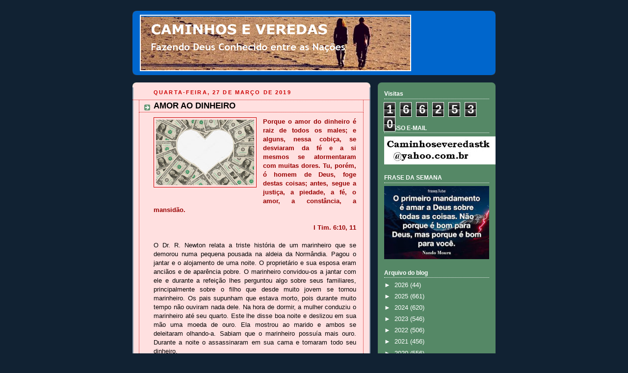

--- FILE ---
content_type: text/html; charset=UTF-8
request_url: http://caminhoseveredastk.blogspot.com/2012/10/amor-ao-dinheiro.html
body_size: 24299
content:
<!DOCTYPE html>
<html dir='ltr'>
<head>
<link href='https://www.blogger.com/static/v1/widgets/2944754296-widget_css_bundle.css' rel='stylesheet' type='text/css'/>
<meta content='text/html; charset=UTF-8' http-equiv='Content-Type'/>
<meta content='blogger' name='generator'/>
<link href='http://caminhoseveredastk.blogspot.com/favicon.ico' rel='icon' type='image/x-icon'/>
<link href='http://caminhoseveredastk.blogspot.com/2012/10/amor-ao-dinheiro.html' rel='canonical'/>
<link rel="alternate" type="application/atom+xml" title="CAMINHOS E VEREDAS - Atom" href="http://caminhoseveredastk.blogspot.com/feeds/posts/default" />
<link rel="alternate" type="application/rss+xml" title="CAMINHOS E VEREDAS - RSS" href="http://caminhoseveredastk.blogspot.com/feeds/posts/default?alt=rss" />
<link rel="service.post" type="application/atom+xml" title="CAMINHOS E VEREDAS - Atom" href="https://www.blogger.com/feeds/2383032782162506959/posts/default" />

<link rel="alternate" type="application/atom+xml" title="CAMINHOS E VEREDAS - Atom" href="http://caminhoseveredastk.blogspot.com/feeds/8640355497219540339/comments/default" />
<!--Can't find substitution for tag [blog.ieCssRetrofitLinks]-->
<link href='https://blogger.googleusercontent.com/img/b/R29vZ2xl/AVvXsEhFlfwZfW0JxfjdL84_Xn9SVJoBDzhgIeNMzEvEaxN4xwJU0deNqECxgCuZphbswO6wrng7i7UxEaxqiTZXEdLfyo2TF2QSbL8L3GXmBe9RajhvhoHfqCK8_0Pzqquhsm_zi34IBtuVmbo/s200/folhas.jpg' rel='image_src'/>
<meta content='http://caminhoseveredastk.blogspot.com/2012/10/amor-ao-dinheiro.html' property='og:url'/>
<meta content='AMOR AO DINHEIRO' property='og:title'/>
<meta content='   Porque o amor do dinheiro é raiz de todos os males; e alguns, nessa cobiça, se desviaram da fé e a si mesmos se atormentaram com muitas d...' property='og:description'/>
<meta content='https://blogger.googleusercontent.com/img/b/R29vZ2xl/AVvXsEhFlfwZfW0JxfjdL84_Xn9SVJoBDzhgIeNMzEvEaxN4xwJU0deNqECxgCuZphbswO6wrng7i7UxEaxqiTZXEdLfyo2TF2QSbL8L3GXmBe9RajhvhoHfqCK8_0Pzqquhsm_zi34IBtuVmbo/w1200-h630-p-k-no-nu/folhas.jpg' property='og:image'/>
<title>CAMINHOS E VEREDAS: AMOR AO DINHEIRO</title>
<style id='page-skin-1' type='text/css'><!--
/*
-----------------------------------------------
Blogger Template Style
Name:     Rounders 3
Date:     27 Feb 2004
Updated by: Blogger Team
----------------------------------------------- */
body {
background:#123;
margin:0;
text-align:center;
line-height: 1.5em;
font: x-small Trebuchet MS, Verdana, Arial, Sans-serif;
color:#000000;
font-size/* */:/**/small;
font-size: /**/small;
}
/* Page Structure
----------------------------------------------- */
/* The images which help create rounded corners depend on the
following widths and measurements. If you want to change
these measurements, the images will also need to change.
*/
#outer-wrapper {
width:740px;
margin:0 auto;
text-align:left;
font: normal normal 100% 'Trebuchet MS',Verdana,Arial,Sans-serif;
}
#main-wrap1 {
width:485px;
float:left;
background:#ffe0e0 url("https://resources.blogblog.com/blogblog/data/rounders3/corners_main_bot.gif") no-repeat left bottom;
margin:15px 0 0;
padding:0 0 10px;
color:#000000;
font-size:97%;
line-height:1.5em;
word-wrap: break-word; /* fix for long text breaking sidebar float in IE */
overflow: hidden;     /* fix for long non-text content breaking IE sidebar float */
}
#main-wrap2 {
float:left;
width:100%;
background:url("https://resources.blogblog.com/blogblog/data/rounders3/corners_main_top.gif") no-repeat left top;
padding:10px 0 0;
}
#main {
background:url("https://resources.blogblog.com/blogblog/data/rounders3/rails_main.gif") repeat-y left;
padding:0;
width:485px;
}
#sidebar-wrap {
width:240px;
float:right;
margin:15px 0 0;
font-size:97%;
line-height:1.5em;
word-wrap: break-word; /* fix for long text breaking sidebar float in IE */
overflow: hidden;     /* fix for long non-text content breaking IE sidebar float */
}
.main .widget {
margin-top: 4px;
width: 468px;
padding: 0 13px;
}
.main .Blog {
margin: 0;
padding: 0;
width: 484px;
}
/* Links
----------------------------------------------- */
a:link {
color: #0D8F63;
}
a:visited {
color: #cc0000;
}
a:hover {
color: #cc0000;
}
a img {
border-width:0;
}
/* Blog Header
----------------------------------------------- */
#header-wrapper {
background:#0066CC url("https://resources.blogblog.com/blogblog/data/rounders3/corners_cap_top.gif") no-repeat left top;
margin-top:22px;
margin-right:0;
margin-bottom:0;
margin-left:0;
padding-top:8px;
padding-right:0;
padding-bottom:0;
padding-left:0;
color:#ffffff;
}
#header {
background:url("https://resources.blogblog.com/blogblog/data/rounders3/corners_cap_bot.gif") no-repeat left bottom;
padding:0 15px 8px;
}
#header h1 {
margin:0;
padding:10px 30px 5px;
line-height:1.2em;
font: normal bold 264% Verdana, sans-serif;
}
#header a,
#header a:visited {
text-decoration:none;
color: #ffffff;
}
#header .description {
margin:0;
padding:5px 30px 10px;
line-height:1.5em;
font: normal bold 194% Trebuchet, Trebuchet MS, Arial, sans-serif;
}
/* Posts
----------------------------------------------- */
h2.date-header {
margin-top:0;
margin-right:28px;
margin-bottom:0;
margin-left:43px;
font-size:85%;
line-height:2em;
text-transform:uppercase;
letter-spacing:.2em;
color:#cc0000;
}
.post {
margin:.3em 0 25px;
padding:0 13px;
border:1px dotted #cc0000;
border-width:1px 0;
}
.post h3 {
margin:0;
line-height:1.5em;
background:url("https://resources.blogblog.com/blogblog/data/rounders3/icon_arrow.gif") no-repeat 10px .5em;
display:block;
border:1px dotted #cc0000;
border-width:0 1px 1px;
padding-top:2px;
padding-right:14px;
padding-bottom:2px;
padding-left:29px;
color: #000000;
font: normal bold 135% 'Trebuchet MS',Verdana,Arial,Sans-serif;
}
.post h3 a, .post h3 a:visited {
text-decoration:none;
color: #000000;
}
a.title-link:hover {
background-color: #cc0000;
color: #000000;
}
.post-body {
border:1px dotted #cc0000;
border-width:0 1px 1px;
border-bottom-color:#ffe0e0;
padding-top:10px;
padding-right:14px;
padding-bottom:1px;
padding-left:29px;
}
html>body .post-body {
border-bottom-width:0;
}
.post-body {
margin:0 0 .75em;
}
.post-body blockquote {
line-height:1.3em;
}
.post-footer {
background: #ffffff;
margin:0;
padding-top:2px;
padding-right:14px;
padding-bottom:2px;
padding-left:29px;
border:1px dotted #cc0000;
border-width:1px;
font-size:100%;
line-height:1.5em;
color: #666666;
}
/*
The first line of the post footer might only have floated text, so we need to give it a height.
The height comes from the post-footer line-height
*/
.post-footer-line-1 {
min-height:1.5em;
_height:1.5em;
}
.post-footer p {
margin: 0;
}
html>body .post-footer {
border-bottom-color:transparent;
}
.uncustomized-post-template .post-footer {
text-align: right;
}
.uncustomized-post-template .post-author,
.uncustomized-post-template .post-timestamp {
display: block;
float: left;
text-align:left;
margin-right: 4px;
}
.post-footer a {
color: #456;
}
.post-footer a:hover {
color: #234;
}
a.comment-link {
/* IE5.0/Win doesn't apply padding to inline elements,
so we hide these two declarations from it */
background/* */:/**/url("https://resources.blogblog.com/blogblog/data/rounders/icon_comment_left.gif") no-repeat left 45%;
padding-left:14px;
}
html>body a.comment-link {
/* Respecified, for IE5/Mac's benefit */
background:url("https://resources.blogblog.com/blogblog/data/rounders3/icon_comment_left.gif") no-repeat left 45%;
padding-left:14px;
}
.post img, table.tr-caption-container {
margin-top:0;
margin-right:0;
margin-bottom:5px;
margin-left:0;
padding:4px;
border:1px solid #cc0000;
}
.tr-caption-container img {
border: none;
margin: 0;
padding: 0;
}
blockquote {
margin:.75em 0;
border:1px dotted #cc0000;
border-width:1px 0;
padding:5px 15px;
color: #cc0000;
}
.post blockquote p {
margin:.5em 0;
}
#blog-pager-newer-link {
float: left;
margin-left: 13px;
}
#blog-pager-older-link {
float: right;
margin-right: 13px;
}
#blog-pager {
text-align: center;
}
.feed-links {
clear: both;
line-height: 2.5em;
margin-left: 13px;
}
/* Comments
----------------------------------------------- */
#comments {
margin:-25px 13px 0;
border:1px dotted #cc0000;
border-width:0 1px 1px;
padding-top:20px;
padding-right:0;
padding-bottom:15px;
padding-left:0;
}
#comments h4 {
margin:0 0 10px;
padding-top:0;
padding-right:14px;
padding-bottom:2px;
padding-left:29px;
border-bottom:1px dotted #cc0000;
font-size:120%;
line-height:1.4em;
color:#000000;
}
#comments-block {
margin-top:0;
margin-right:15px;
margin-bottom:0;
margin-left:9px;
}
.comment-author {
background:url("https://resources.blogblog.com/blogblog/data/rounders3/icon_comment_left.gif") no-repeat 2px .3em;
margin:.5em 0;
padding-top:0;
padding-right:0;
padding-bottom:0;
padding-left:20px;
font-weight:bold;
}
.comment-body {
margin:0 0 1.25em;
padding-top:0;
padding-right:0;
padding-bottom:0;
padding-left:20px;
}
.comment-body p {
margin:0 0 .5em;
}
.comment-footer {
margin:0 0 .5em;
padding-top:0;
padding-right:0;
padding-bottom:.75em;
padding-left:20px;
}
.comment-footer a:link {
color: #333;
}
.deleted-comment {
font-style:italic;
color:gray;
}
.comment-form {
padding-left:20px;
padding-right:5px;
}
#comments .comment-form h4 {
padding-left:0px;
}
/* Profile
----------------------------------------------- */
.profile-img {
float: left;
margin-top: 5px;
margin-right: 5px;
margin-bottom: 5px;
margin-left: 0;
border: 4px solid #ffffff;
}
.profile-datablock {
margin-top:0;
margin-right:15px;
margin-bottom:.5em;
margin-left:0;
padding-top:8px;
}
.profile-link {
background:url("https://resources.blogblog.com/blogblog/data/rounders3/icon_profile_left.gif") no-repeat left .1em;
padding-left:15px;
font-weight:bold;
}
.profile-textblock {
clear: both;
margin: 0;
}
.sidebar .clear, .main .widget .clear {
clear: both;
}
#sidebartop-wrap {
background:#558866 url("https://resources.blogblog.com/blogblog/data/rounders3/corners_prof_bot.gif") no-repeat left bottom;
margin:0px 0px 15px;
padding:0px 0px 10px;
color:#ffffff;
}
#sidebartop-wrap2 {
background:url("https://resources.blogblog.com/blogblog/data/rounders3/corners_prof_top.gif") no-repeat left top;
padding: 10px 0 0;
margin:0;
border-width:0;
}
#sidebartop h2 {
line-height:1.5em;
color:#ffffff;
border-bottom: 1px dotted #ffffff;
font: normal bold 99% 'Trebuchet MS',Verdana,Arial,Sans-serif;
margin-bottom: 0.5em;
}
#sidebartop a {
color: #ffffff;
}
#sidebartop a:hover {
color: #ffffff;
}
#sidebartop a:visited {
color: #ffffff;
}
#sidebar a {
color: #ffffff;
}
#sidebar a:hover,
#sidebar a:visited {
color: #ffffff;
}
/* Sidebar Boxes
----------------------------------------------- */
.sidebar .widget {
margin:.5em 13px 1.25em;
padding:0 0px;
}
.widget-content {
margin-top: 0.5em;
}
#sidebarbottom-wrap1 {
background:#0066CC url("https://resources.blogblog.com/blogblog/data/rounders3/corners_side_top.gif") no-repeat left top;
margin:0 0 15px;
padding:10px 0 0;
color: #ffffff;
}
#sidebarbottom-wrap2 {
background:url("https://resources.blogblog.com/blogblog/data/rounders3/corners_side_bot.gif") no-repeat left bottom;
padding:0 0 8px;
}
.sidebar h2 {
margin-top:0;
margin-right:0;
margin-bottom:.5em;
margin-left:0;
padding:0 0 .2em;
line-height:1.5em;
font:normal bold 99% 'Trebuchet MS',Verdana,Arial,Sans-serif;
}
.sidebar ul {
list-style:none;
margin:0 0 1.25em;
padding:0;
}
.sidebar ul li {
background:url("https://resources.blogblog.com/blogblog/data/rounders3/icon_arrow_sm.gif") no-repeat 2px .25em;
margin:0;
padding-top:0;
padding-right:0;
padding-bottom:3px;
padding-left:16px;
margin-bottom:3px;
border-bottom:1px dotted #cc0000;
line-height:1.4em;
}
.sidebar p {
margin:0 0 .6em;
}
#sidebar h2 {
color: #ffffff;
border-bottom: 1px dotted #ffffff;
}
/* Footer
----------------------------------------------- */
#footer-wrap1 {
clear:both;
margin:0 0 10px;
padding:15px 0 0;
}
#footer-wrap2 {
background:#0066CC url("https://resources.blogblog.com/blogblog/data/rounders3/corners_cap_top.gif") no-repeat left top;
color:#ffffff;
}
#footer {
background:url("https://resources.blogblog.com/blogblog/data/rounders3/corners_cap_bot.gif") no-repeat left bottom;
padding:8px 15px;
}
#footer hr {display:none;}
#footer p {margin:0;}
#footer a {color:#ffffff;}
#footer .widget-content {
margin:0;
}
/** Page structure tweaks for layout editor wireframe */
body#layout #main-wrap1,
body#layout #sidebar-wrap,
body#layout #header-wrapper {
margin-top: 0;
}
body#layout #header, body#layout #header-wrapper,
body#layout #outer-wrapper {
margin-left:0,
margin-right: 0;
padding: 0;
}
body#layout #outer-wrapper {
width: 730px;
}
body#layout #footer-wrap1 {
padding-top: 0;
}

--></style>
<link href='https://www.blogger.com/dyn-css/authorization.css?targetBlogID=2383032782162506959&amp;zx=588ceffd-d248-4fd1-bdc5-6981ef703721' media='none' onload='if(media!=&#39;all&#39;)media=&#39;all&#39;' rel='stylesheet'/><noscript><link href='https://www.blogger.com/dyn-css/authorization.css?targetBlogID=2383032782162506959&amp;zx=588ceffd-d248-4fd1-bdc5-6981ef703721' rel='stylesheet'/></noscript>
<meta name='google-adsense-platform-account' content='ca-host-pub-1556223355139109'/>
<meta name='google-adsense-platform-domain' content='blogspot.com'/>

</head>
<body>
<div class='navbar no-items section' id='navbar'>
</div>
<div id='outer-wrapper'>
<div id='header-wrapper'>
<div class='header section' id='header'><div class='widget Header' data-version='1' id='Header1'>
<div id='header-inner'>
<a href='http://caminhoseveredastk.blogspot.com/' style='display: block'>
<img alt='CAMINHOS E VEREDAS' height='115px; ' id='Header1_headerimg' src='https://blogger.googleusercontent.com/img/b/R29vZ2xl/AVvXsEjLPMh0_Y0XhQdXcK7erp5mykkNC_7CH0VZNqo94HyladalfcBMQ1Kj1XEPlnVNSkbWf4wLjoYX96PnsLI6Xs7-K7l2uCiWTMAHtE4hf1SPKR4xrcf87HumKkfLdzlE06FqpboYldCYJv8/s730/blog.png' style='display: block' width='553px; '/>
</a>
</div>
</div></div>
</div>
<div id='crosscol-wrapper' style='text-align:center'>
<div class='crosscol no-items section' id='crosscol'></div>
</div>
<div id='main-wrap1'><div id='main-wrap2'>
<div class='main section' id='main'><div class='widget Blog' data-version='1' id='Blog1'>
<div class='blog-posts hfeed'>

          <div class="date-outer">
        
<h2 class='date-header'><span>quarta-feira, 27 de março de 2019</span></h2>

          <div class="date-posts">
        
<div class='post-outer'>
<div class='post hentry uncustomized-post-template' itemprop='blogPost' itemscope='itemscope' itemtype='http://schema.org/BlogPosting'>
<meta content='https://blogger.googleusercontent.com/img/b/R29vZ2xl/AVvXsEhFlfwZfW0JxfjdL84_Xn9SVJoBDzhgIeNMzEvEaxN4xwJU0deNqECxgCuZphbswO6wrng7i7UxEaxqiTZXEdLfyo2TF2QSbL8L3GXmBe9RajhvhoHfqCK8_0Pzqquhsm_zi34IBtuVmbo/s200/folhas.jpg' itemprop='image_url'/>
<meta content='2383032782162506959' itemprop='blogId'/>
<meta content='8640355497219540339' itemprop='postId'/>
<a name='8640355497219540339'></a>
<h3 class='post-title entry-title' itemprop='name'>
AMOR AO DINHEIRO
</h3>
<div class='post-header'>
<div class='post-header-line-1'></div>
</div>
<div class='post-body entry-content' id='post-body-8640355497219540339' itemprop='description articleBody'>
<div class="separator" style="clear: both; text-align: center;">
<a href="https://blogger.googleusercontent.com/img/b/R29vZ2xl/AVvXsEhFlfwZfW0JxfjdL84_Xn9SVJoBDzhgIeNMzEvEaxN4xwJU0deNqECxgCuZphbswO6wrng7i7UxEaxqiTZXEdLfyo2TF2QSbL8L3GXmBe9RajhvhoHfqCK8_0Pzqquhsm_zi34IBtuVmbo/s1600/folhas.jpg" imageanchor="1" style="clear: left; float: left; margin-bottom: 1em; margin-right: 1em;"><img border="0" data-original-height="682" data-original-width="1023" height="133" src="https://blogger.googleusercontent.com/img/b/R29vZ2xl/AVvXsEhFlfwZfW0JxfjdL84_Xn9SVJoBDzhgIeNMzEvEaxN4xwJU0deNqECxgCuZphbswO6wrng7i7UxEaxqiTZXEdLfyo2TF2QSbL8L3GXmBe9RajhvhoHfqCK8_0Pzqquhsm_zi34IBtuVmbo/s200/folhas.jpg" width="200" /></a></div>
<div style="text-align: justify;">
<span style="color: #990000; font-family: &quot;verdana&quot; , sans-serif;"><b>Porque o amor do dinheiro é raiz de todos os males; e alguns, nessa cobiça, se desviaram da fé e a si mesmos se atormentaram com muitas dores. Tu, porém, ó homem de Deus, foge destas coisas; antes, segue a justiça, a piedade, a fé, o amor, a constância, a mansidão.</b></span></div>
<div style="text-align: justify;">
<span style="color: #990000; font-family: &quot;verdana&quot; , sans-serif;"><b><br /></b></span></div>
<div style="text-align: right;">
<b style="color: #990000; font-family: Verdana, sans-serif;">I Tim. 6:10, 11</b></div>
<div style="text-align: justify;">
<span style="font-family: &quot;verdana&quot; , sans-serif;"><br /></span></div>
<div style="text-align: justify;">
<span style="font-family: &quot;verdana&quot; , sans-serif;">O Dr. R. Newton relata a triste história de um marinheiro que se demorou numa pequena pousada na aldeia da Normândia. Pagou o jantar e o alojamento de uma noite. O proprietário e sua esposa eram anciãos e de aparência pobre. O marinheiro convidou-os a jantar com ele e durante a refeição lhes perguntou algo sobre seus familiares, principalmente sobre o filho que desde muito jovem se tornou marinheiro. Os pais supunham que estava morto, pois durante muito tempo não ouviram nada dele. Na hora de dormir, a mulher conduziu o marinheiro até seu quarto. Este lhe disse boa noite e deslizou em sua mão uma moeda de ouro. Ela mostrou ao marido e ambos se deleitaram olhando-a. Sabiam que o marinheiro possuía mais ouro. Durante a noite o assassinaram em sua cama e tomaram todo seu dinheiro.</span></div>
<div style="text-align: justify;">
<span style="font-family: &quot;verdana&quot; , sans-serif;"><br /></span></div>
<div style="text-align: justify;">
<span style="font-family: &quot;verdana&quot; , sans-serif;">Muito cedo, na manhã seguinte, dois parentes dos proprietários vieram perguntando onde estava o marinheiro. Ambos responderam que havia ido embora. "Não é possível &#8211; disseram os parentes &#8211; porque era filho de vocês, o filho que voltou ao lar para passar a vida com vocês. Disse-nos que permaneceria com vocês uma noite, sem dizer-lhes que era seu filho, para ver quão bondosos vocês poderiam ser com estranhos". Tinham assassinado seu próprio filho, pelo abominável amor ao dinheiro!</span></div>
<div style="text-align: justify;">
<span style="font-family: &quot;verdana&quot; , sans-serif;"><br /></span></div>
<div style="text-align: justify;">
<span style="font-family: &quot;verdana&quot; , sans-serif;">Quantos estão dispostos a vender sua alma ao diabo por uma bolsa de ouro!</span></div>
<div style="text-align: justify;">
<span style="font-family: &quot;verdana&quot; , sans-serif;"><br /></span></div>
<div style="text-align: justify;">
<span style="font-family: &quot;verdana&quot; , sans-serif;">do livro "Mil Ilustrações Selecionadas", Dr. D. Peixoto da Silva, Casa Publicadora Batista, Rio de Janeiro, 1966</span></div>
<div style='clear: both;'></div>
</div>
<div class='post-footer'>
<div class='post-footer-line post-footer-line-1'>
<span class='post-author vcard'>
Postado por
<span class='fn' itemprop='author' itemscope='itemscope' itemtype='http://schema.org/Person'>
<span itemprop='name'>Miller</span>
</span>
</span>
<span class='post-timestamp'>
às
<meta content='http://caminhoseveredastk.blogspot.com/2012/10/amor-ao-dinheiro.html' itemprop='url'/>
<a class='timestamp-link' href='http://caminhoseveredastk.blogspot.com/2012/10/amor-ao-dinheiro.html' rel='bookmark' title='permanent link'><abbr class='published' itemprop='datePublished' title='2019-03-27T08:39:00-04:00'>08:39</abbr></a>
</span>
<span class='post-comment-link'>
</span>
<span class='post-icons'>
<span class='item-action'>
<a href='https://www.blogger.com/email-post/2383032782162506959/8640355497219540339' title='Enviar esta postagem'>
<img alt='' class='icon-action' height='13' src='https://resources.blogblog.com/img/icon18_email.gif' width='18'/>
</a>
</span>
<span class='item-control blog-admin pid-348825047'>
<a href='https://www.blogger.com/post-edit.g?blogID=2383032782162506959&postID=8640355497219540339&from=pencil' title='Editar post'>
<img alt='' class='icon-action' height='18' src='https://resources.blogblog.com/img/icon18_edit_allbkg.gif' width='18'/>
</a>
</span>
</span>
<div class='post-share-buttons goog-inline-block'>
<a class='goog-inline-block share-button sb-email' href='https://www.blogger.com/share-post.g?blogID=2383032782162506959&postID=8640355497219540339&target=email' target='_blank' title='Enviar por e-mail'><span class='share-button-link-text'>Enviar por e-mail</span></a><a class='goog-inline-block share-button sb-blog' href='https://www.blogger.com/share-post.g?blogID=2383032782162506959&postID=8640355497219540339&target=blog' onclick='window.open(this.href, "_blank", "height=270,width=475"); return false;' target='_blank' title='Postar no blog!'><span class='share-button-link-text'>Postar no blog!</span></a><a class='goog-inline-block share-button sb-twitter' href='https://www.blogger.com/share-post.g?blogID=2383032782162506959&postID=8640355497219540339&target=twitter' target='_blank' title='Compartilhar no X'><span class='share-button-link-text'>Compartilhar no X</span></a><a class='goog-inline-block share-button sb-facebook' href='https://www.blogger.com/share-post.g?blogID=2383032782162506959&postID=8640355497219540339&target=facebook' onclick='window.open(this.href, "_blank", "height=430,width=640"); return false;' target='_blank' title='Compartilhar no Facebook'><span class='share-button-link-text'>Compartilhar no Facebook</span></a><a class='goog-inline-block share-button sb-pinterest' href='https://www.blogger.com/share-post.g?blogID=2383032782162506959&postID=8640355497219540339&target=pinterest' target='_blank' title='Compartilhar com o Pinterest'><span class='share-button-link-text'>Compartilhar com o Pinterest</span></a>
</div>
</div>
<div class='post-footer-line post-footer-line-2'>
<span class='post-labels'>
Marcadores:
<a href='http://caminhoseveredastk.blogspot.com/search/label/Reflex%C3%A3o%3A%20riqueza' rel='tag'>Reflexão: riqueza</a>
</span>
</div>
<div class='post-footer-line post-footer-line-3'>
<span class='post-location'>
</span>
</div>
</div>
</div>
<div class='comments' id='comments'>
<a name='comments'></a>
<h4>Nenhum comentário:</h4>
<div id='Blog1_comments-block-wrapper'>
<dl class='avatar-comment-indent' id='comments-block'>
</dl>
</div>
<p class='comment-footer'>
<a href='https://www.blogger.com/comment/fullpage/post/2383032782162506959/8640355497219540339' onclick=''>Postar um comentário</a>
</p>
</div>
</div>

        </div></div>
      
</div>
<div class='blog-pager' id='blog-pager'>
<span id='blog-pager-newer-link'>
<a class='blog-pager-newer-link' href='http://caminhoseveredastk.blogspot.com/2019/03/estou-otimo.html' id='Blog1_blog-pager-newer-link' title='Postagem mais recente'>Postagem mais recente</a>
</span>
<span id='blog-pager-older-link'>
<a class='blog-pager-older-link' href='http://caminhoseveredastk.blogspot.com/2013/05/falta-de-razao.html' id='Blog1_blog-pager-older-link' title='Postagem mais antiga'>Postagem mais antiga</a>
</span>
<a class='home-link' href='http://caminhoseveredastk.blogspot.com/'>Página inicial</a>
</div>
<div class='clear'></div>
<div class='post-feeds'>
<div class='feed-links'>
Assinar:
<a class='feed-link' href='http://caminhoseveredastk.blogspot.com/feeds/8640355497219540339/comments/default' target='_blank' type='application/atom+xml'>Postar comentários (Atom)</a>
</div>
</div>
</div></div>
</div></div>
<div id='sidebar-wrap'>
<div id='sidebartop-wrap'><div id='sidebartop-wrap2'>
<div class='sidebar section' id='sidebartop'><div class='widget Stats' data-version='1' id='Stats1'>
<h2>Visitas</h2>
<div class='widget-content'>
<div id='Stats1_content' style='display: none;'>
<span class='counter-wrapper graph-counter-wrapper' id='Stats1_totalCount'>
</span>
<div class='clear'></div>
</div>
</div>
</div><div class='widget HTML' data-version='1' id='HTML1'>
<div class='widget-content'>
<script type="text/javascript" src="http://je.revolvermaps.com/r.js"></script><script type="text/javascript">rm_f1st('7','220','true','false','000000','42epc8meodn','true','ff0000');</script><noscript><applet codebase="http://re.revolvermaps.com/j" code="core.RE" width="220" height="220" archive="g.jar"><param name="cabbase" value="g.cab" /><param name="r" value="true" /><param name="n" value="false" /><param name="i" value="42epc8meodn" /><param name="m" value="7" /><param name="s" value="220" /><param name="c" value="ff0000" /><param name="v" value="true" /><param name="b" value="000000" /><param name="rfc" value="true" /></applet></noscript>
</div>
<div class='clear'></div>
</div><div class='widget Image' data-version='1' id='Image9'>
<h2>NOSSO E-MAIL</h2>
<div class='widget-content'>
<img alt='NOSSO E-MAIL' height='57' id='Image9_img' src='https://blogger.googleusercontent.com/img/b/R29vZ2xl/AVvXsEgjtVQH8EE5xgoNayXwXvqI5QlIBmMnTX-FyWXs_m1ELWjPuYNIBj-O910Waz0hQT5cgzfKgHRdHeLP19TjUsiCVFFQkXVZRVG9_ErtHRsCyvLhqtETlBUqbShMv67R0E7y2OBqfiTQgl0/s240/caminhose.JPG' width='240'/>
<br/>
</div>
<div class='clear'></div>
</div><div class='widget Image' data-version='1' id='Image3'>
<h2>FRASE DA SEMANA</h2>
<div class='widget-content'>
<a href='http://img1.imensagens.com/pt/reflexoes/54.jpg'>
<img alt='FRASE DA SEMANA' height='167' id='Image3_img' src='https://blogger.googleusercontent.com/img/a/AVvXsEh1JqM0XqafANqyrSeAq6_ZNa4TiIOcUO9ZKb32HD4vo0nCBcfleqQW4mqlN9VEQ62FcjST0iMIg0E3AHjnbHKcf5UGx4FN_Ic0A5qJuOkLYzODjXYK5mYkcy1pQ2MaFNQi_9iXdzC_KjSS2u3c09VFD8K6WP2J9ABTHFC6m9hHChy5ytGX2U5xChTb=s240' width='240'/>
</a>
<br/>
</div>
<div class='clear'></div>
</div><div class='widget BlogArchive' data-version='1' id='BlogArchive1'>
<h2>Arquivo do blog</h2>
<div class='widget-content'>
<div id='ArchiveList'>
<div id='BlogArchive1_ArchiveList'>
<ul class='hierarchy'>
<li class='archivedate collapsed'>
<a class='toggle' href='javascript:void(0)'>
<span class='zippy'>

        &#9658;&#160;
      
</span>
</a>
<a class='post-count-link' href='http://caminhoseveredastk.blogspot.com/2026/'>
2026
</a>
<span class='post-count' dir='ltr'>(44)</span>
<ul class='hierarchy'>
<li class='archivedate collapsed'>
<a class='toggle' href='javascript:void(0)'>
<span class='zippy'>

        &#9658;&#160;
      
</span>
</a>
<a class='post-count-link' href='http://caminhoseveredastk.blogspot.com/2026/01/'>
janeiro
</a>
<span class='post-count' dir='ltr'>(44)</span>
</li>
</ul>
</li>
</ul>
<ul class='hierarchy'>
<li class='archivedate collapsed'>
<a class='toggle' href='javascript:void(0)'>
<span class='zippy'>

        &#9658;&#160;
      
</span>
</a>
<a class='post-count-link' href='http://caminhoseveredastk.blogspot.com/2025/'>
2025
</a>
<span class='post-count' dir='ltr'>(661)</span>
<ul class='hierarchy'>
<li class='archivedate collapsed'>
<a class='toggle' href='javascript:void(0)'>
<span class='zippy'>

        &#9658;&#160;
      
</span>
</a>
<a class='post-count-link' href='http://caminhoseveredastk.blogspot.com/2025/12/'>
dezembro
</a>
<span class='post-count' dir='ltr'>(59)</span>
</li>
</ul>
<ul class='hierarchy'>
<li class='archivedate collapsed'>
<a class='toggle' href='javascript:void(0)'>
<span class='zippy'>

        &#9658;&#160;
      
</span>
</a>
<a class='post-count-link' href='http://caminhoseveredastk.blogspot.com/2025/11/'>
novembro
</a>
<span class='post-count' dir='ltr'>(57)</span>
</li>
</ul>
<ul class='hierarchy'>
<li class='archivedate collapsed'>
<a class='toggle' href='javascript:void(0)'>
<span class='zippy'>

        &#9658;&#160;
      
</span>
</a>
<a class='post-count-link' href='http://caminhoseveredastk.blogspot.com/2025/10/'>
outubro
</a>
<span class='post-count' dir='ltr'>(59)</span>
</li>
</ul>
<ul class='hierarchy'>
<li class='archivedate collapsed'>
<a class='toggle' href='javascript:void(0)'>
<span class='zippy'>

        &#9658;&#160;
      
</span>
</a>
<a class='post-count-link' href='http://caminhoseveredastk.blogspot.com/2025/09/'>
setembro
</a>
<span class='post-count' dir='ltr'>(59)</span>
</li>
</ul>
<ul class='hierarchy'>
<li class='archivedate collapsed'>
<a class='toggle' href='javascript:void(0)'>
<span class='zippy'>

        &#9658;&#160;
      
</span>
</a>
<a class='post-count-link' href='http://caminhoseveredastk.blogspot.com/2025/08/'>
agosto
</a>
<span class='post-count' dir='ltr'>(55)</span>
</li>
</ul>
<ul class='hierarchy'>
<li class='archivedate collapsed'>
<a class='toggle' href='javascript:void(0)'>
<span class='zippy'>

        &#9658;&#160;
      
</span>
</a>
<a class='post-count-link' href='http://caminhoseveredastk.blogspot.com/2025/07/'>
julho
</a>
<span class='post-count' dir='ltr'>(52)</span>
</li>
</ul>
<ul class='hierarchy'>
<li class='archivedate collapsed'>
<a class='toggle' href='javascript:void(0)'>
<span class='zippy'>

        &#9658;&#160;
      
</span>
</a>
<a class='post-count-link' href='http://caminhoseveredastk.blogspot.com/2025/06/'>
junho
</a>
<span class='post-count' dir='ltr'>(55)</span>
</li>
</ul>
<ul class='hierarchy'>
<li class='archivedate collapsed'>
<a class='toggle' href='javascript:void(0)'>
<span class='zippy'>

        &#9658;&#160;
      
</span>
</a>
<a class='post-count-link' href='http://caminhoseveredastk.blogspot.com/2025/05/'>
maio
</a>
<span class='post-count' dir='ltr'>(59)</span>
</li>
</ul>
<ul class='hierarchy'>
<li class='archivedate collapsed'>
<a class='toggle' href='javascript:void(0)'>
<span class='zippy'>

        &#9658;&#160;
      
</span>
</a>
<a class='post-count-link' href='http://caminhoseveredastk.blogspot.com/2025/04/'>
abril
</a>
<span class='post-count' dir='ltr'>(53)</span>
</li>
</ul>
<ul class='hierarchy'>
<li class='archivedate collapsed'>
<a class='toggle' href='javascript:void(0)'>
<span class='zippy'>

        &#9658;&#160;
      
</span>
</a>
<a class='post-count-link' href='http://caminhoseveredastk.blogspot.com/2025/03/'>
março
</a>
<span class='post-count' dir='ltr'>(52)</span>
</li>
</ul>
<ul class='hierarchy'>
<li class='archivedate collapsed'>
<a class='toggle' href='javascript:void(0)'>
<span class='zippy'>

        &#9658;&#160;
      
</span>
</a>
<a class='post-count-link' href='http://caminhoseveredastk.blogspot.com/2025/02/'>
fevereiro
</a>
<span class='post-count' dir='ltr'>(48)</span>
</li>
</ul>
<ul class='hierarchy'>
<li class='archivedate collapsed'>
<a class='toggle' href='javascript:void(0)'>
<span class='zippy'>

        &#9658;&#160;
      
</span>
</a>
<a class='post-count-link' href='http://caminhoseveredastk.blogspot.com/2025/01/'>
janeiro
</a>
<span class='post-count' dir='ltr'>(53)</span>
</li>
</ul>
</li>
</ul>
<ul class='hierarchy'>
<li class='archivedate collapsed'>
<a class='toggle' href='javascript:void(0)'>
<span class='zippy'>

        &#9658;&#160;
      
</span>
</a>
<a class='post-count-link' href='http://caminhoseveredastk.blogspot.com/2024/'>
2024
</a>
<span class='post-count' dir='ltr'>(620)</span>
<ul class='hierarchy'>
<li class='archivedate collapsed'>
<a class='toggle' href='javascript:void(0)'>
<span class='zippy'>

        &#9658;&#160;
      
</span>
</a>
<a class='post-count-link' href='http://caminhoseveredastk.blogspot.com/2024/12/'>
dezembro
</a>
<span class='post-count' dir='ltr'>(54)</span>
</li>
</ul>
<ul class='hierarchy'>
<li class='archivedate collapsed'>
<a class='toggle' href='javascript:void(0)'>
<span class='zippy'>

        &#9658;&#160;
      
</span>
</a>
<a class='post-count-link' href='http://caminhoseveredastk.blogspot.com/2024/11/'>
novembro
</a>
<span class='post-count' dir='ltr'>(53)</span>
</li>
</ul>
<ul class='hierarchy'>
<li class='archivedate collapsed'>
<a class='toggle' href='javascript:void(0)'>
<span class='zippy'>

        &#9658;&#160;
      
</span>
</a>
<a class='post-count-link' href='http://caminhoseveredastk.blogspot.com/2024/10/'>
outubro
</a>
<span class='post-count' dir='ltr'>(54)</span>
</li>
</ul>
<ul class='hierarchy'>
<li class='archivedate collapsed'>
<a class='toggle' href='javascript:void(0)'>
<span class='zippy'>

        &#9658;&#160;
      
</span>
</a>
<a class='post-count-link' href='http://caminhoseveredastk.blogspot.com/2024/09/'>
setembro
</a>
<span class='post-count' dir='ltr'>(55)</span>
</li>
</ul>
<ul class='hierarchy'>
<li class='archivedate collapsed'>
<a class='toggle' href='javascript:void(0)'>
<span class='zippy'>

        &#9658;&#160;
      
</span>
</a>
<a class='post-count-link' href='http://caminhoseveredastk.blogspot.com/2024/08/'>
agosto
</a>
<span class='post-count' dir='ltr'>(54)</span>
</li>
</ul>
<ul class='hierarchy'>
<li class='archivedate collapsed'>
<a class='toggle' href='javascript:void(0)'>
<span class='zippy'>

        &#9658;&#160;
      
</span>
</a>
<a class='post-count-link' href='http://caminhoseveredastk.blogspot.com/2024/07/'>
julho
</a>
<span class='post-count' dir='ltr'>(47)</span>
</li>
</ul>
<ul class='hierarchy'>
<li class='archivedate collapsed'>
<a class='toggle' href='javascript:void(0)'>
<span class='zippy'>

        &#9658;&#160;
      
</span>
</a>
<a class='post-count-link' href='http://caminhoseveredastk.blogspot.com/2024/06/'>
junho
</a>
<span class='post-count' dir='ltr'>(53)</span>
</li>
</ul>
<ul class='hierarchy'>
<li class='archivedate collapsed'>
<a class='toggle' href='javascript:void(0)'>
<span class='zippy'>

        &#9658;&#160;
      
</span>
</a>
<a class='post-count-link' href='http://caminhoseveredastk.blogspot.com/2024/05/'>
maio
</a>
<span class='post-count' dir='ltr'>(52)</span>
</li>
</ul>
<ul class='hierarchy'>
<li class='archivedate collapsed'>
<a class='toggle' href='javascript:void(0)'>
<span class='zippy'>

        &#9658;&#160;
      
</span>
</a>
<a class='post-count-link' href='http://caminhoseveredastk.blogspot.com/2024/04/'>
abril
</a>
<span class='post-count' dir='ltr'>(50)</span>
</li>
</ul>
<ul class='hierarchy'>
<li class='archivedate collapsed'>
<a class='toggle' href='javascript:void(0)'>
<span class='zippy'>

        &#9658;&#160;
      
</span>
</a>
<a class='post-count-link' href='http://caminhoseveredastk.blogspot.com/2024/03/'>
março
</a>
<span class='post-count' dir='ltr'>(50)</span>
</li>
</ul>
<ul class='hierarchy'>
<li class='archivedate collapsed'>
<a class='toggle' href='javascript:void(0)'>
<span class='zippy'>

        &#9658;&#160;
      
</span>
</a>
<a class='post-count-link' href='http://caminhoseveredastk.blogspot.com/2024/02/'>
fevereiro
</a>
<span class='post-count' dir='ltr'>(43)</span>
</li>
</ul>
<ul class='hierarchy'>
<li class='archivedate collapsed'>
<a class='toggle' href='javascript:void(0)'>
<span class='zippy'>

        &#9658;&#160;
      
</span>
</a>
<a class='post-count-link' href='http://caminhoseveredastk.blogspot.com/2024/01/'>
janeiro
</a>
<span class='post-count' dir='ltr'>(55)</span>
</li>
</ul>
</li>
</ul>
<ul class='hierarchy'>
<li class='archivedate collapsed'>
<a class='toggle' href='javascript:void(0)'>
<span class='zippy'>

        &#9658;&#160;
      
</span>
</a>
<a class='post-count-link' href='http://caminhoseveredastk.blogspot.com/2023/'>
2023
</a>
<span class='post-count' dir='ltr'>(546)</span>
<ul class='hierarchy'>
<li class='archivedate collapsed'>
<a class='toggle' href='javascript:void(0)'>
<span class='zippy'>

        &#9658;&#160;
      
</span>
</a>
<a class='post-count-link' href='http://caminhoseveredastk.blogspot.com/2023/12/'>
dezembro
</a>
<span class='post-count' dir='ltr'>(39)</span>
</li>
</ul>
<ul class='hierarchy'>
<li class='archivedate collapsed'>
<a class='toggle' href='javascript:void(0)'>
<span class='zippy'>

        &#9658;&#160;
      
</span>
</a>
<a class='post-count-link' href='http://caminhoseveredastk.blogspot.com/2023/11/'>
novembro
</a>
<span class='post-count' dir='ltr'>(45)</span>
</li>
</ul>
<ul class='hierarchy'>
<li class='archivedate collapsed'>
<a class='toggle' href='javascript:void(0)'>
<span class='zippy'>

        &#9658;&#160;
      
</span>
</a>
<a class='post-count-link' href='http://caminhoseveredastk.blogspot.com/2023/10/'>
outubro
</a>
<span class='post-count' dir='ltr'>(44)</span>
</li>
</ul>
<ul class='hierarchy'>
<li class='archivedate collapsed'>
<a class='toggle' href='javascript:void(0)'>
<span class='zippy'>

        &#9658;&#160;
      
</span>
</a>
<a class='post-count-link' href='http://caminhoseveredastk.blogspot.com/2023/09/'>
setembro
</a>
<span class='post-count' dir='ltr'>(50)</span>
</li>
</ul>
<ul class='hierarchy'>
<li class='archivedate collapsed'>
<a class='toggle' href='javascript:void(0)'>
<span class='zippy'>

        &#9658;&#160;
      
</span>
</a>
<a class='post-count-link' href='http://caminhoseveredastk.blogspot.com/2023/08/'>
agosto
</a>
<span class='post-count' dir='ltr'>(42)</span>
</li>
</ul>
<ul class='hierarchy'>
<li class='archivedate collapsed'>
<a class='toggle' href='javascript:void(0)'>
<span class='zippy'>

        &#9658;&#160;
      
</span>
</a>
<a class='post-count-link' href='http://caminhoseveredastk.blogspot.com/2023/07/'>
julho
</a>
<span class='post-count' dir='ltr'>(52)</span>
</li>
</ul>
<ul class='hierarchy'>
<li class='archivedate collapsed'>
<a class='toggle' href='javascript:void(0)'>
<span class='zippy'>

        &#9658;&#160;
      
</span>
</a>
<a class='post-count-link' href='http://caminhoseveredastk.blogspot.com/2023/06/'>
junho
</a>
<span class='post-count' dir='ltr'>(44)</span>
</li>
</ul>
<ul class='hierarchy'>
<li class='archivedate collapsed'>
<a class='toggle' href='javascript:void(0)'>
<span class='zippy'>

        &#9658;&#160;
      
</span>
</a>
<a class='post-count-link' href='http://caminhoseveredastk.blogspot.com/2023/05/'>
maio
</a>
<span class='post-count' dir='ltr'>(47)</span>
</li>
</ul>
<ul class='hierarchy'>
<li class='archivedate collapsed'>
<a class='toggle' href='javascript:void(0)'>
<span class='zippy'>

        &#9658;&#160;
      
</span>
</a>
<a class='post-count-link' href='http://caminhoseveredastk.blogspot.com/2023/04/'>
abril
</a>
<span class='post-count' dir='ltr'>(47)</span>
</li>
</ul>
<ul class='hierarchy'>
<li class='archivedate collapsed'>
<a class='toggle' href='javascript:void(0)'>
<span class='zippy'>

        &#9658;&#160;
      
</span>
</a>
<a class='post-count-link' href='http://caminhoseveredastk.blogspot.com/2023/03/'>
março
</a>
<span class='post-count' dir='ltr'>(52)</span>
</li>
</ul>
<ul class='hierarchy'>
<li class='archivedate collapsed'>
<a class='toggle' href='javascript:void(0)'>
<span class='zippy'>

        &#9658;&#160;
      
</span>
</a>
<a class='post-count-link' href='http://caminhoseveredastk.blogspot.com/2023/02/'>
fevereiro
</a>
<span class='post-count' dir='ltr'>(40)</span>
</li>
</ul>
<ul class='hierarchy'>
<li class='archivedate collapsed'>
<a class='toggle' href='javascript:void(0)'>
<span class='zippy'>

        &#9658;&#160;
      
</span>
</a>
<a class='post-count-link' href='http://caminhoseveredastk.blogspot.com/2023/01/'>
janeiro
</a>
<span class='post-count' dir='ltr'>(44)</span>
</li>
</ul>
</li>
</ul>
<ul class='hierarchy'>
<li class='archivedate collapsed'>
<a class='toggle' href='javascript:void(0)'>
<span class='zippy'>

        &#9658;&#160;
      
</span>
</a>
<a class='post-count-link' href='http://caminhoseveredastk.blogspot.com/2022/'>
2022
</a>
<span class='post-count' dir='ltr'>(506)</span>
<ul class='hierarchy'>
<li class='archivedate collapsed'>
<a class='toggle' href='javascript:void(0)'>
<span class='zippy'>

        &#9658;&#160;
      
</span>
</a>
<a class='post-count-link' href='http://caminhoseveredastk.blogspot.com/2022/12/'>
dezembro
</a>
<span class='post-count' dir='ltr'>(43)</span>
</li>
</ul>
<ul class='hierarchy'>
<li class='archivedate collapsed'>
<a class='toggle' href='javascript:void(0)'>
<span class='zippy'>

        &#9658;&#160;
      
</span>
</a>
<a class='post-count-link' href='http://caminhoseveredastk.blogspot.com/2022/11/'>
novembro
</a>
<span class='post-count' dir='ltr'>(46)</span>
</li>
</ul>
<ul class='hierarchy'>
<li class='archivedate collapsed'>
<a class='toggle' href='javascript:void(0)'>
<span class='zippy'>

        &#9658;&#160;
      
</span>
</a>
<a class='post-count-link' href='http://caminhoseveredastk.blogspot.com/2022/10/'>
outubro
</a>
<span class='post-count' dir='ltr'>(43)</span>
</li>
</ul>
<ul class='hierarchy'>
<li class='archivedate collapsed'>
<a class='toggle' href='javascript:void(0)'>
<span class='zippy'>

        &#9658;&#160;
      
</span>
</a>
<a class='post-count-link' href='http://caminhoseveredastk.blogspot.com/2022/09/'>
setembro
</a>
<span class='post-count' dir='ltr'>(44)</span>
</li>
</ul>
<ul class='hierarchy'>
<li class='archivedate collapsed'>
<a class='toggle' href='javascript:void(0)'>
<span class='zippy'>

        &#9658;&#160;
      
</span>
</a>
<a class='post-count-link' href='http://caminhoseveredastk.blogspot.com/2022/08/'>
agosto
</a>
<span class='post-count' dir='ltr'>(46)</span>
</li>
</ul>
<ul class='hierarchy'>
<li class='archivedate collapsed'>
<a class='toggle' href='javascript:void(0)'>
<span class='zippy'>

        &#9658;&#160;
      
</span>
</a>
<a class='post-count-link' href='http://caminhoseveredastk.blogspot.com/2022/07/'>
julho
</a>
<span class='post-count' dir='ltr'>(41)</span>
</li>
</ul>
<ul class='hierarchy'>
<li class='archivedate collapsed'>
<a class='toggle' href='javascript:void(0)'>
<span class='zippy'>

        &#9658;&#160;
      
</span>
</a>
<a class='post-count-link' href='http://caminhoseveredastk.blogspot.com/2022/06/'>
junho
</a>
<span class='post-count' dir='ltr'>(41)</span>
</li>
</ul>
<ul class='hierarchy'>
<li class='archivedate collapsed'>
<a class='toggle' href='javascript:void(0)'>
<span class='zippy'>

        &#9658;&#160;
      
</span>
</a>
<a class='post-count-link' href='http://caminhoseveredastk.blogspot.com/2022/05/'>
maio
</a>
<span class='post-count' dir='ltr'>(42)</span>
</li>
</ul>
<ul class='hierarchy'>
<li class='archivedate collapsed'>
<a class='toggle' href='javascript:void(0)'>
<span class='zippy'>

        &#9658;&#160;
      
</span>
</a>
<a class='post-count-link' href='http://caminhoseveredastk.blogspot.com/2022/04/'>
abril
</a>
<span class='post-count' dir='ltr'>(38)</span>
</li>
</ul>
<ul class='hierarchy'>
<li class='archivedate collapsed'>
<a class='toggle' href='javascript:void(0)'>
<span class='zippy'>

        &#9658;&#160;
      
</span>
</a>
<a class='post-count-link' href='http://caminhoseveredastk.blogspot.com/2022/03/'>
março
</a>
<span class='post-count' dir='ltr'>(38)</span>
</li>
</ul>
<ul class='hierarchy'>
<li class='archivedate collapsed'>
<a class='toggle' href='javascript:void(0)'>
<span class='zippy'>

        &#9658;&#160;
      
</span>
</a>
<a class='post-count-link' href='http://caminhoseveredastk.blogspot.com/2022/02/'>
fevereiro
</a>
<span class='post-count' dir='ltr'>(40)</span>
</li>
</ul>
<ul class='hierarchy'>
<li class='archivedate collapsed'>
<a class='toggle' href='javascript:void(0)'>
<span class='zippy'>

        &#9658;&#160;
      
</span>
</a>
<a class='post-count-link' href='http://caminhoseveredastk.blogspot.com/2022/01/'>
janeiro
</a>
<span class='post-count' dir='ltr'>(44)</span>
</li>
</ul>
</li>
</ul>
<ul class='hierarchy'>
<li class='archivedate collapsed'>
<a class='toggle' href='javascript:void(0)'>
<span class='zippy'>

        &#9658;&#160;
      
</span>
</a>
<a class='post-count-link' href='http://caminhoseveredastk.blogspot.com/2021/'>
2021
</a>
<span class='post-count' dir='ltr'>(456)</span>
<ul class='hierarchy'>
<li class='archivedate collapsed'>
<a class='toggle' href='javascript:void(0)'>
<span class='zippy'>

        &#9658;&#160;
      
</span>
</a>
<a class='post-count-link' href='http://caminhoseveredastk.blogspot.com/2021/12/'>
dezembro
</a>
<span class='post-count' dir='ltr'>(43)</span>
</li>
</ul>
<ul class='hierarchy'>
<li class='archivedate collapsed'>
<a class='toggle' href='javascript:void(0)'>
<span class='zippy'>

        &#9658;&#160;
      
</span>
</a>
<a class='post-count-link' href='http://caminhoseveredastk.blogspot.com/2021/11/'>
novembro
</a>
<span class='post-count' dir='ltr'>(38)</span>
</li>
</ul>
<ul class='hierarchy'>
<li class='archivedate collapsed'>
<a class='toggle' href='javascript:void(0)'>
<span class='zippy'>

        &#9658;&#160;
      
</span>
</a>
<a class='post-count-link' href='http://caminhoseveredastk.blogspot.com/2021/10/'>
outubro
</a>
<span class='post-count' dir='ltr'>(30)</span>
</li>
</ul>
<ul class='hierarchy'>
<li class='archivedate collapsed'>
<a class='toggle' href='javascript:void(0)'>
<span class='zippy'>

        &#9658;&#160;
      
</span>
</a>
<a class='post-count-link' href='http://caminhoseveredastk.blogspot.com/2021/09/'>
setembro
</a>
<span class='post-count' dir='ltr'>(34)</span>
</li>
</ul>
<ul class='hierarchy'>
<li class='archivedate collapsed'>
<a class='toggle' href='javascript:void(0)'>
<span class='zippy'>

        &#9658;&#160;
      
</span>
</a>
<a class='post-count-link' href='http://caminhoseveredastk.blogspot.com/2021/08/'>
agosto
</a>
<span class='post-count' dir='ltr'>(51)</span>
</li>
</ul>
<ul class='hierarchy'>
<li class='archivedate collapsed'>
<a class='toggle' href='javascript:void(0)'>
<span class='zippy'>

        &#9658;&#160;
      
</span>
</a>
<a class='post-count-link' href='http://caminhoseveredastk.blogspot.com/2021/07/'>
julho
</a>
<span class='post-count' dir='ltr'>(35)</span>
</li>
</ul>
<ul class='hierarchy'>
<li class='archivedate collapsed'>
<a class='toggle' href='javascript:void(0)'>
<span class='zippy'>

        &#9658;&#160;
      
</span>
</a>
<a class='post-count-link' href='http://caminhoseveredastk.blogspot.com/2021/06/'>
junho
</a>
<span class='post-count' dir='ltr'>(35)</span>
</li>
</ul>
<ul class='hierarchy'>
<li class='archivedate collapsed'>
<a class='toggle' href='javascript:void(0)'>
<span class='zippy'>

        &#9658;&#160;
      
</span>
</a>
<a class='post-count-link' href='http://caminhoseveredastk.blogspot.com/2021/05/'>
maio
</a>
<span class='post-count' dir='ltr'>(43)</span>
</li>
</ul>
<ul class='hierarchy'>
<li class='archivedate collapsed'>
<a class='toggle' href='javascript:void(0)'>
<span class='zippy'>

        &#9658;&#160;
      
</span>
</a>
<a class='post-count-link' href='http://caminhoseveredastk.blogspot.com/2021/04/'>
abril
</a>
<span class='post-count' dir='ltr'>(40)</span>
</li>
</ul>
<ul class='hierarchy'>
<li class='archivedate collapsed'>
<a class='toggle' href='javascript:void(0)'>
<span class='zippy'>

        &#9658;&#160;
      
</span>
</a>
<a class='post-count-link' href='http://caminhoseveredastk.blogspot.com/2021/03/'>
março
</a>
<span class='post-count' dir='ltr'>(34)</span>
</li>
</ul>
<ul class='hierarchy'>
<li class='archivedate collapsed'>
<a class='toggle' href='javascript:void(0)'>
<span class='zippy'>

        &#9658;&#160;
      
</span>
</a>
<a class='post-count-link' href='http://caminhoseveredastk.blogspot.com/2021/02/'>
fevereiro
</a>
<span class='post-count' dir='ltr'>(31)</span>
</li>
</ul>
<ul class='hierarchy'>
<li class='archivedate collapsed'>
<a class='toggle' href='javascript:void(0)'>
<span class='zippy'>

        &#9658;&#160;
      
</span>
</a>
<a class='post-count-link' href='http://caminhoseveredastk.blogspot.com/2021/01/'>
janeiro
</a>
<span class='post-count' dir='ltr'>(42)</span>
</li>
</ul>
</li>
</ul>
<ul class='hierarchy'>
<li class='archivedate collapsed'>
<a class='toggle' href='javascript:void(0)'>
<span class='zippy'>

        &#9658;&#160;
      
</span>
</a>
<a class='post-count-link' href='http://caminhoseveredastk.blogspot.com/2020/'>
2020
</a>
<span class='post-count' dir='ltr'>(556)</span>
<ul class='hierarchy'>
<li class='archivedate collapsed'>
<a class='toggle' href='javascript:void(0)'>
<span class='zippy'>

        &#9658;&#160;
      
</span>
</a>
<a class='post-count-link' href='http://caminhoseveredastk.blogspot.com/2020/12/'>
dezembro
</a>
<span class='post-count' dir='ltr'>(51)</span>
</li>
</ul>
<ul class='hierarchy'>
<li class='archivedate collapsed'>
<a class='toggle' href='javascript:void(0)'>
<span class='zippy'>

        &#9658;&#160;
      
</span>
</a>
<a class='post-count-link' href='http://caminhoseveredastk.blogspot.com/2020/11/'>
novembro
</a>
<span class='post-count' dir='ltr'>(50)</span>
</li>
</ul>
<ul class='hierarchy'>
<li class='archivedate collapsed'>
<a class='toggle' href='javascript:void(0)'>
<span class='zippy'>

        &#9658;&#160;
      
</span>
</a>
<a class='post-count-link' href='http://caminhoseveredastk.blogspot.com/2020/10/'>
outubro
</a>
<span class='post-count' dir='ltr'>(43)</span>
</li>
</ul>
<ul class='hierarchy'>
<li class='archivedate collapsed'>
<a class='toggle' href='javascript:void(0)'>
<span class='zippy'>

        &#9658;&#160;
      
</span>
</a>
<a class='post-count-link' href='http://caminhoseveredastk.blogspot.com/2020/09/'>
setembro
</a>
<span class='post-count' dir='ltr'>(41)</span>
</li>
</ul>
<ul class='hierarchy'>
<li class='archivedate collapsed'>
<a class='toggle' href='javascript:void(0)'>
<span class='zippy'>

        &#9658;&#160;
      
</span>
</a>
<a class='post-count-link' href='http://caminhoseveredastk.blogspot.com/2020/08/'>
agosto
</a>
<span class='post-count' dir='ltr'>(47)</span>
</li>
</ul>
<ul class='hierarchy'>
<li class='archivedate collapsed'>
<a class='toggle' href='javascript:void(0)'>
<span class='zippy'>

        &#9658;&#160;
      
</span>
</a>
<a class='post-count-link' href='http://caminhoseveredastk.blogspot.com/2020/07/'>
julho
</a>
<span class='post-count' dir='ltr'>(53)</span>
</li>
</ul>
<ul class='hierarchy'>
<li class='archivedate collapsed'>
<a class='toggle' href='javascript:void(0)'>
<span class='zippy'>

        &#9658;&#160;
      
</span>
</a>
<a class='post-count-link' href='http://caminhoseveredastk.blogspot.com/2020/06/'>
junho
</a>
<span class='post-count' dir='ltr'>(49)</span>
</li>
</ul>
<ul class='hierarchy'>
<li class='archivedate collapsed'>
<a class='toggle' href='javascript:void(0)'>
<span class='zippy'>

        &#9658;&#160;
      
</span>
</a>
<a class='post-count-link' href='http://caminhoseveredastk.blogspot.com/2020/05/'>
maio
</a>
<span class='post-count' dir='ltr'>(48)</span>
</li>
</ul>
<ul class='hierarchy'>
<li class='archivedate collapsed'>
<a class='toggle' href='javascript:void(0)'>
<span class='zippy'>

        &#9658;&#160;
      
</span>
</a>
<a class='post-count-link' href='http://caminhoseveredastk.blogspot.com/2020/04/'>
abril
</a>
<span class='post-count' dir='ltr'>(46)</span>
</li>
</ul>
<ul class='hierarchy'>
<li class='archivedate collapsed'>
<a class='toggle' href='javascript:void(0)'>
<span class='zippy'>

        &#9658;&#160;
      
</span>
</a>
<a class='post-count-link' href='http://caminhoseveredastk.blogspot.com/2020/03/'>
março
</a>
<span class='post-count' dir='ltr'>(48)</span>
</li>
</ul>
<ul class='hierarchy'>
<li class='archivedate collapsed'>
<a class='toggle' href='javascript:void(0)'>
<span class='zippy'>

        &#9658;&#160;
      
</span>
</a>
<a class='post-count-link' href='http://caminhoseveredastk.blogspot.com/2020/02/'>
fevereiro
</a>
<span class='post-count' dir='ltr'>(43)</span>
</li>
</ul>
<ul class='hierarchy'>
<li class='archivedate collapsed'>
<a class='toggle' href='javascript:void(0)'>
<span class='zippy'>

        &#9658;&#160;
      
</span>
</a>
<a class='post-count-link' href='http://caminhoseveredastk.blogspot.com/2020/01/'>
janeiro
</a>
<span class='post-count' dir='ltr'>(37)</span>
</li>
</ul>
</li>
</ul>
<ul class='hierarchy'>
<li class='archivedate expanded'>
<a class='toggle' href='javascript:void(0)'>
<span class='zippy toggle-open'>

        &#9660;&#160;
      
</span>
</a>
<a class='post-count-link' href='http://caminhoseveredastk.blogspot.com/2019/'>
2019
</a>
<span class='post-count' dir='ltr'>(503)</span>
<ul class='hierarchy'>
<li class='archivedate collapsed'>
<a class='toggle' href='javascript:void(0)'>
<span class='zippy'>

        &#9658;&#160;
      
</span>
</a>
<a class='post-count-link' href='http://caminhoseveredastk.blogspot.com/2019/12/'>
dezembro
</a>
<span class='post-count' dir='ltr'>(38)</span>
</li>
</ul>
<ul class='hierarchy'>
<li class='archivedate collapsed'>
<a class='toggle' href='javascript:void(0)'>
<span class='zippy'>

        &#9658;&#160;
      
</span>
</a>
<a class='post-count-link' href='http://caminhoseveredastk.blogspot.com/2019/11/'>
novembro
</a>
<span class='post-count' dir='ltr'>(46)</span>
</li>
</ul>
<ul class='hierarchy'>
<li class='archivedate collapsed'>
<a class='toggle' href='javascript:void(0)'>
<span class='zippy'>

        &#9658;&#160;
      
</span>
</a>
<a class='post-count-link' href='http://caminhoseveredastk.blogspot.com/2019/10/'>
outubro
</a>
<span class='post-count' dir='ltr'>(52)</span>
</li>
</ul>
<ul class='hierarchy'>
<li class='archivedate collapsed'>
<a class='toggle' href='javascript:void(0)'>
<span class='zippy'>

        &#9658;&#160;
      
</span>
</a>
<a class='post-count-link' href='http://caminhoseveredastk.blogspot.com/2019/09/'>
setembro
</a>
<span class='post-count' dir='ltr'>(39)</span>
</li>
</ul>
<ul class='hierarchy'>
<li class='archivedate collapsed'>
<a class='toggle' href='javascript:void(0)'>
<span class='zippy'>

        &#9658;&#160;
      
</span>
</a>
<a class='post-count-link' href='http://caminhoseveredastk.blogspot.com/2019/08/'>
agosto
</a>
<span class='post-count' dir='ltr'>(40)</span>
</li>
</ul>
<ul class='hierarchy'>
<li class='archivedate collapsed'>
<a class='toggle' href='javascript:void(0)'>
<span class='zippy'>

        &#9658;&#160;
      
</span>
</a>
<a class='post-count-link' href='http://caminhoseveredastk.blogspot.com/2019/07/'>
julho
</a>
<span class='post-count' dir='ltr'>(47)</span>
</li>
</ul>
<ul class='hierarchy'>
<li class='archivedate collapsed'>
<a class='toggle' href='javascript:void(0)'>
<span class='zippy'>

        &#9658;&#160;
      
</span>
</a>
<a class='post-count-link' href='http://caminhoseveredastk.blogspot.com/2019/06/'>
junho
</a>
<span class='post-count' dir='ltr'>(39)</span>
</li>
</ul>
<ul class='hierarchy'>
<li class='archivedate collapsed'>
<a class='toggle' href='javascript:void(0)'>
<span class='zippy'>

        &#9658;&#160;
      
</span>
</a>
<a class='post-count-link' href='http://caminhoseveredastk.blogspot.com/2019/05/'>
maio
</a>
<span class='post-count' dir='ltr'>(43)</span>
</li>
</ul>
<ul class='hierarchy'>
<li class='archivedate collapsed'>
<a class='toggle' href='javascript:void(0)'>
<span class='zippy'>

        &#9658;&#160;
      
</span>
</a>
<a class='post-count-link' href='http://caminhoseveredastk.blogspot.com/2019/04/'>
abril
</a>
<span class='post-count' dir='ltr'>(45)</span>
</li>
</ul>
<ul class='hierarchy'>
<li class='archivedate expanded'>
<a class='toggle' href='javascript:void(0)'>
<span class='zippy toggle-open'>

        &#9660;&#160;
      
</span>
</a>
<a class='post-count-link' href='http://caminhoseveredastk.blogspot.com/2019/03/'>
março
</a>
<span class='post-count' dir='ltr'>(39)</span>
<ul class='posts'>
<li><a href='http://caminhoseveredastk.blogspot.com/2012/01/palavras-que-transformam.html'>PALAVRAS QUE TRANSFORMAM</a></li>
<li><a href='http://caminhoseveredastk.blogspot.com/2019/03/estou-otimo.html'>ESTOU ÓTIMO</a></li>
<li><a href='http://caminhoseveredastk.blogspot.com/2012/10/amor-ao-dinheiro.html'>AMOR AO DINHEIRO</a></li>
<li><a href='http://caminhoseveredastk.blogspot.com/2013/05/falta-de-razao.html'>FALTA DE RAZÃO</a></li>
<li><a href='http://caminhoseveredastk.blogspot.com/2014/01/vencer-o-mal.html'>VENCER O MAL</a></li>
<li><a href='http://caminhoseveredastk.blogspot.com/2011/07/orar-e-respiracao-da-alma.html'>ORAR É A RESPIRAÇÃO DA ALMA</a></li>
<li><a href='http://caminhoseveredastk.blogspot.com/2019/03/office-boy.html'>OFFICE BOY</a></li>
<li><a href='http://caminhoseveredastk.blogspot.com/2019/03/o-que-importa.html'>O QUE IMPORTA?</a></li>
<li><a href='http://caminhoseveredastk.blogspot.com/2017/01/as-fraquezas-podem-ser-uma-vantagens.html'>AS FRAQUEZAS PODEM SER UMA VANTAGENS</a></li>
<li><a href='http://caminhoseveredastk.blogspot.com/2014/11/a-vida-e-uma-ponte.html'>A VIDA É UMA PONTE</a></li>
<li><a href='http://caminhoseveredastk.blogspot.com/2013/09/seja-um_14.html'>SEJA UM</a></li>
<li><a href='http://caminhoseveredastk.blogspot.com/2019/03/o-impossivel.html'>O IMPOSSÍVEL</a></li>
<li><a href='http://caminhoseveredastk.blogspot.com/2014/08/das-trevas-para-luz.html'>DAS TREVAS PARA A LUZ</a></li>
<li><a href='http://caminhoseveredastk.blogspot.com/2019/03/e-evidente.html'>É EVIDENTE</a></li>
<li><a href='http://caminhoseveredastk.blogspot.com/2019/03/nao-podem-mudar-nada.html'>NÃO PODEM MUDAR NADA</a></li>
<li><a href='http://caminhoseveredastk.blogspot.com/2013/06/desafiam-o-tempo.html'>DESAFIAM O TEMPO</a></li>
<li><a href='http://caminhoseveredastk.blogspot.com/2019/03/a-importante-licao-do-silencio.html'>A IMPORTANTE LIÇÃO DO SILÊNCIO</a></li>
<li><a href='http://caminhoseveredastk.blogspot.com/2019/03/e-impossivel.html'>É IMPOSSÍVEL</a></li>
<li><a href='http://caminhoseveredastk.blogspot.com/2011/07/nao-falar.html'>NÃO FALAR</a></li>
<li><a href='http://caminhoseveredastk.blogspot.com/2013/09/deleita-te-no-senhor.html'>DELEITA-TE NO SENHOR</a></li>
<li><a href='http://caminhoseveredastk.blogspot.com/2011/12/depende-de-nos.html'>DEPENDE DE NÓS</a></li>
<li><a href='http://caminhoseveredastk.blogspot.com/2016/07/se-mudar.html'>SE MUDAR...</a></li>
<li><a href='http://caminhoseveredastk.blogspot.com/2019/03/importante-com-agua-para-o-peixe.html'>IMPORTANTE COM A ÁGUA PARA O PEIXE</a></li>
<li><a href='http://caminhoseveredastk.blogspot.com/2009/12/o-ilustre-visitante.html'>O ILUSTRE VISITANTE</a></li>
<li><a href='http://caminhoseveredastk.blogspot.com/2013/03/a-sua-cruz.html'>A SUA CRUZ</a></li>
<li><a href='http://caminhoseveredastk.blogspot.com/2014/07/quem-e-o-seu-deus_17.html'>QUEM É O SEU DEUS?</a></li>
<li><a href='http://caminhoseveredastk.blogspot.com/2014/07/ao-lado-de-deus.html'>AO LADO DE DEUS</a></li>
<li><a href='http://caminhoseveredastk.blogspot.com/2016/07/um-lugar-para-voce.html'>UM LUGAR PARA VOCÊ</a></li>
<li><a href='http://caminhoseveredastk.blogspot.com/2017/02/o-que-sabemos.html'>O QUE SABEMOS</a></li>
<li><a href='http://caminhoseveredastk.blogspot.com/2012/03/eva.html'>EVA</a></li>
<li><a href='http://caminhoseveredastk.blogspot.com/2019/03/alem-de-linda.html'>ALÉM DE LINDA</a></li>
<li><a href='http://caminhoseveredastk.blogspot.com/2015/01/liberdade-e-responsabilidade.html'>LIBERDADE E RESPONSABILIDADE</a></li>
<li><a href='http://caminhoseveredastk.blogspot.com/2010/08/voce-e-stressado.html'>VOCÊ É STRESSADO?</a></li>
<li><a href='http://caminhoseveredastk.blogspot.com/2013/08/o-homem-superior.html'>O HOMEM SUPERIOR</a></li>
<li><a href='http://caminhoseveredastk.blogspot.com/2013/06/encontrar-o-amor.html'>ENCONTRAR O AMOR</a></li>
<li><a href='http://caminhoseveredastk.blogspot.com/2010/08/morto-mas-vivo.html'>MORTO, MAS VIVO</a></li>
<li><a href='http://caminhoseveredastk.blogspot.com/2014/09/maus-encontros.html'>MAUS ENCONTROS</a></li>
<li><a href='http://caminhoseveredastk.blogspot.com/2016/09/o-diamante-perdido.html'>O DIAMANTE PERDIDO</a></li>
<li><a href='http://caminhoseveredastk.blogspot.com/2011/07/o-amor-faz-forte.html'>O AMOR FAZ FORTE</a></li>
</ul>
</li>
</ul>
<ul class='hierarchy'>
<li class='archivedate collapsed'>
<a class='toggle' href='javascript:void(0)'>
<span class='zippy'>

        &#9658;&#160;
      
</span>
</a>
<a class='post-count-link' href='http://caminhoseveredastk.blogspot.com/2019/02/'>
fevereiro
</a>
<span class='post-count' dir='ltr'>(36)</span>
</li>
</ul>
<ul class='hierarchy'>
<li class='archivedate collapsed'>
<a class='toggle' href='javascript:void(0)'>
<span class='zippy'>

        &#9658;&#160;
      
</span>
</a>
<a class='post-count-link' href='http://caminhoseveredastk.blogspot.com/2019/01/'>
janeiro
</a>
<span class='post-count' dir='ltr'>(39)</span>
</li>
</ul>
</li>
</ul>
<ul class='hierarchy'>
<li class='archivedate collapsed'>
<a class='toggle' href='javascript:void(0)'>
<span class='zippy'>

        &#9658;&#160;
      
</span>
</a>
<a class='post-count-link' href='http://caminhoseveredastk.blogspot.com/2018/'>
2018
</a>
<span class='post-count' dir='ltr'>(486)</span>
<ul class='hierarchy'>
<li class='archivedate collapsed'>
<a class='toggle' href='javascript:void(0)'>
<span class='zippy'>

        &#9658;&#160;
      
</span>
</a>
<a class='post-count-link' href='http://caminhoseveredastk.blogspot.com/2018/12/'>
dezembro
</a>
<span class='post-count' dir='ltr'>(43)</span>
</li>
</ul>
<ul class='hierarchy'>
<li class='archivedate collapsed'>
<a class='toggle' href='javascript:void(0)'>
<span class='zippy'>

        &#9658;&#160;
      
</span>
</a>
<a class='post-count-link' href='http://caminhoseveredastk.blogspot.com/2018/11/'>
novembro
</a>
<span class='post-count' dir='ltr'>(34)</span>
</li>
</ul>
<ul class='hierarchy'>
<li class='archivedate collapsed'>
<a class='toggle' href='javascript:void(0)'>
<span class='zippy'>

        &#9658;&#160;
      
</span>
</a>
<a class='post-count-link' href='http://caminhoseveredastk.blogspot.com/2018/10/'>
outubro
</a>
<span class='post-count' dir='ltr'>(49)</span>
</li>
</ul>
<ul class='hierarchy'>
<li class='archivedate collapsed'>
<a class='toggle' href='javascript:void(0)'>
<span class='zippy'>

        &#9658;&#160;
      
</span>
</a>
<a class='post-count-link' href='http://caminhoseveredastk.blogspot.com/2018/09/'>
setembro
</a>
<span class='post-count' dir='ltr'>(43)</span>
</li>
</ul>
<ul class='hierarchy'>
<li class='archivedate collapsed'>
<a class='toggle' href='javascript:void(0)'>
<span class='zippy'>

        &#9658;&#160;
      
</span>
</a>
<a class='post-count-link' href='http://caminhoseveredastk.blogspot.com/2018/08/'>
agosto
</a>
<span class='post-count' dir='ltr'>(37)</span>
</li>
</ul>
<ul class='hierarchy'>
<li class='archivedate collapsed'>
<a class='toggle' href='javascript:void(0)'>
<span class='zippy'>

        &#9658;&#160;
      
</span>
</a>
<a class='post-count-link' href='http://caminhoseveredastk.blogspot.com/2018/07/'>
julho
</a>
<span class='post-count' dir='ltr'>(47)</span>
</li>
</ul>
<ul class='hierarchy'>
<li class='archivedate collapsed'>
<a class='toggle' href='javascript:void(0)'>
<span class='zippy'>

        &#9658;&#160;
      
</span>
</a>
<a class='post-count-link' href='http://caminhoseveredastk.blogspot.com/2018/06/'>
junho
</a>
<span class='post-count' dir='ltr'>(41)</span>
</li>
</ul>
<ul class='hierarchy'>
<li class='archivedate collapsed'>
<a class='toggle' href='javascript:void(0)'>
<span class='zippy'>

        &#9658;&#160;
      
</span>
</a>
<a class='post-count-link' href='http://caminhoseveredastk.blogspot.com/2018/05/'>
maio
</a>
<span class='post-count' dir='ltr'>(44)</span>
</li>
</ul>
<ul class='hierarchy'>
<li class='archivedate collapsed'>
<a class='toggle' href='javascript:void(0)'>
<span class='zippy'>

        &#9658;&#160;
      
</span>
</a>
<a class='post-count-link' href='http://caminhoseveredastk.blogspot.com/2018/04/'>
abril
</a>
<span class='post-count' dir='ltr'>(41)</span>
</li>
</ul>
<ul class='hierarchy'>
<li class='archivedate collapsed'>
<a class='toggle' href='javascript:void(0)'>
<span class='zippy'>

        &#9658;&#160;
      
</span>
</a>
<a class='post-count-link' href='http://caminhoseveredastk.blogspot.com/2018/03/'>
março
</a>
<span class='post-count' dir='ltr'>(46)</span>
</li>
</ul>
<ul class='hierarchy'>
<li class='archivedate collapsed'>
<a class='toggle' href='javascript:void(0)'>
<span class='zippy'>

        &#9658;&#160;
      
</span>
</a>
<a class='post-count-link' href='http://caminhoseveredastk.blogspot.com/2018/02/'>
fevereiro
</a>
<span class='post-count' dir='ltr'>(29)</span>
</li>
</ul>
<ul class='hierarchy'>
<li class='archivedate collapsed'>
<a class='toggle' href='javascript:void(0)'>
<span class='zippy'>

        &#9658;&#160;
      
</span>
</a>
<a class='post-count-link' href='http://caminhoseveredastk.blogspot.com/2018/01/'>
janeiro
</a>
<span class='post-count' dir='ltr'>(32)</span>
</li>
</ul>
</li>
</ul>
<ul class='hierarchy'>
<li class='archivedate collapsed'>
<a class='toggle' href='javascript:void(0)'>
<span class='zippy'>

        &#9658;&#160;
      
</span>
</a>
<a class='post-count-link' href='http://caminhoseveredastk.blogspot.com/2017/'>
2017
</a>
<span class='post-count' dir='ltr'>(411)</span>
<ul class='hierarchy'>
<li class='archivedate collapsed'>
<a class='toggle' href='javascript:void(0)'>
<span class='zippy'>

        &#9658;&#160;
      
</span>
</a>
<a class='post-count-link' href='http://caminhoseveredastk.blogspot.com/2017/12/'>
dezembro
</a>
<span class='post-count' dir='ltr'>(38)</span>
</li>
</ul>
<ul class='hierarchy'>
<li class='archivedate collapsed'>
<a class='toggle' href='javascript:void(0)'>
<span class='zippy'>

        &#9658;&#160;
      
</span>
</a>
<a class='post-count-link' href='http://caminhoseveredastk.blogspot.com/2017/11/'>
novembro
</a>
<span class='post-count' dir='ltr'>(36)</span>
</li>
</ul>
<ul class='hierarchy'>
<li class='archivedate collapsed'>
<a class='toggle' href='javascript:void(0)'>
<span class='zippy'>

        &#9658;&#160;
      
</span>
</a>
<a class='post-count-link' href='http://caminhoseveredastk.blogspot.com/2017/10/'>
outubro
</a>
<span class='post-count' dir='ltr'>(38)</span>
</li>
</ul>
<ul class='hierarchy'>
<li class='archivedate collapsed'>
<a class='toggle' href='javascript:void(0)'>
<span class='zippy'>

        &#9658;&#160;
      
</span>
</a>
<a class='post-count-link' href='http://caminhoseveredastk.blogspot.com/2017/09/'>
setembro
</a>
<span class='post-count' dir='ltr'>(37)</span>
</li>
</ul>
<ul class='hierarchy'>
<li class='archivedate collapsed'>
<a class='toggle' href='javascript:void(0)'>
<span class='zippy'>

        &#9658;&#160;
      
</span>
</a>
<a class='post-count-link' href='http://caminhoseveredastk.blogspot.com/2017/08/'>
agosto
</a>
<span class='post-count' dir='ltr'>(39)</span>
</li>
</ul>
<ul class='hierarchy'>
<li class='archivedate collapsed'>
<a class='toggle' href='javascript:void(0)'>
<span class='zippy'>

        &#9658;&#160;
      
</span>
</a>
<a class='post-count-link' href='http://caminhoseveredastk.blogspot.com/2017/07/'>
julho
</a>
<span class='post-count' dir='ltr'>(37)</span>
</li>
</ul>
<ul class='hierarchy'>
<li class='archivedate collapsed'>
<a class='toggle' href='javascript:void(0)'>
<span class='zippy'>

        &#9658;&#160;
      
</span>
</a>
<a class='post-count-link' href='http://caminhoseveredastk.blogspot.com/2017/06/'>
junho
</a>
<span class='post-count' dir='ltr'>(37)</span>
</li>
</ul>
<ul class='hierarchy'>
<li class='archivedate collapsed'>
<a class='toggle' href='javascript:void(0)'>
<span class='zippy'>

        &#9658;&#160;
      
</span>
</a>
<a class='post-count-link' href='http://caminhoseveredastk.blogspot.com/2017/05/'>
maio
</a>
<span class='post-count' dir='ltr'>(30)</span>
</li>
</ul>
<ul class='hierarchy'>
<li class='archivedate collapsed'>
<a class='toggle' href='javascript:void(0)'>
<span class='zippy'>

        &#9658;&#160;
      
</span>
</a>
<a class='post-count-link' href='http://caminhoseveredastk.blogspot.com/2017/04/'>
abril
</a>
<span class='post-count' dir='ltr'>(38)</span>
</li>
</ul>
<ul class='hierarchy'>
<li class='archivedate collapsed'>
<a class='toggle' href='javascript:void(0)'>
<span class='zippy'>

        &#9658;&#160;
      
</span>
</a>
<a class='post-count-link' href='http://caminhoseveredastk.blogspot.com/2017/03/'>
março
</a>
<span class='post-count' dir='ltr'>(26)</span>
</li>
</ul>
<ul class='hierarchy'>
<li class='archivedate collapsed'>
<a class='toggle' href='javascript:void(0)'>
<span class='zippy'>

        &#9658;&#160;
      
</span>
</a>
<a class='post-count-link' href='http://caminhoseveredastk.blogspot.com/2017/02/'>
fevereiro
</a>
<span class='post-count' dir='ltr'>(24)</span>
</li>
</ul>
<ul class='hierarchy'>
<li class='archivedate collapsed'>
<a class='toggle' href='javascript:void(0)'>
<span class='zippy'>

        &#9658;&#160;
      
</span>
</a>
<a class='post-count-link' href='http://caminhoseveredastk.blogspot.com/2017/01/'>
janeiro
</a>
<span class='post-count' dir='ltr'>(31)</span>
</li>
</ul>
</li>
</ul>
<ul class='hierarchy'>
<li class='archivedate collapsed'>
<a class='toggle' href='javascript:void(0)'>
<span class='zippy'>

        &#9658;&#160;
      
</span>
</a>
<a class='post-count-link' href='http://caminhoseveredastk.blogspot.com/2016/'>
2016
</a>
<span class='post-count' dir='ltr'>(294)</span>
<ul class='hierarchy'>
<li class='archivedate collapsed'>
<a class='toggle' href='javascript:void(0)'>
<span class='zippy'>

        &#9658;&#160;
      
</span>
</a>
<a class='post-count-link' href='http://caminhoseveredastk.blogspot.com/2016/12/'>
dezembro
</a>
<span class='post-count' dir='ltr'>(28)</span>
</li>
</ul>
<ul class='hierarchy'>
<li class='archivedate collapsed'>
<a class='toggle' href='javascript:void(0)'>
<span class='zippy'>

        &#9658;&#160;
      
</span>
</a>
<a class='post-count-link' href='http://caminhoseveredastk.blogspot.com/2016/11/'>
novembro
</a>
<span class='post-count' dir='ltr'>(26)</span>
</li>
</ul>
<ul class='hierarchy'>
<li class='archivedate collapsed'>
<a class='toggle' href='javascript:void(0)'>
<span class='zippy'>

        &#9658;&#160;
      
</span>
</a>
<a class='post-count-link' href='http://caminhoseveredastk.blogspot.com/2016/10/'>
outubro
</a>
<span class='post-count' dir='ltr'>(22)</span>
</li>
</ul>
<ul class='hierarchy'>
<li class='archivedate collapsed'>
<a class='toggle' href='javascript:void(0)'>
<span class='zippy'>

        &#9658;&#160;
      
</span>
</a>
<a class='post-count-link' href='http://caminhoseveredastk.blogspot.com/2016/09/'>
setembro
</a>
<span class='post-count' dir='ltr'>(27)</span>
</li>
</ul>
<ul class='hierarchy'>
<li class='archivedate collapsed'>
<a class='toggle' href='javascript:void(0)'>
<span class='zippy'>

        &#9658;&#160;
      
</span>
</a>
<a class='post-count-link' href='http://caminhoseveredastk.blogspot.com/2016/08/'>
agosto
</a>
<span class='post-count' dir='ltr'>(22)</span>
</li>
</ul>
<ul class='hierarchy'>
<li class='archivedate collapsed'>
<a class='toggle' href='javascript:void(0)'>
<span class='zippy'>

        &#9658;&#160;
      
</span>
</a>
<a class='post-count-link' href='http://caminhoseveredastk.blogspot.com/2016/07/'>
julho
</a>
<span class='post-count' dir='ltr'>(23)</span>
</li>
</ul>
<ul class='hierarchy'>
<li class='archivedate collapsed'>
<a class='toggle' href='javascript:void(0)'>
<span class='zippy'>

        &#9658;&#160;
      
</span>
</a>
<a class='post-count-link' href='http://caminhoseveredastk.blogspot.com/2016/06/'>
junho
</a>
<span class='post-count' dir='ltr'>(24)</span>
</li>
</ul>
<ul class='hierarchy'>
<li class='archivedate collapsed'>
<a class='toggle' href='javascript:void(0)'>
<span class='zippy'>

        &#9658;&#160;
      
</span>
</a>
<a class='post-count-link' href='http://caminhoseveredastk.blogspot.com/2016/05/'>
maio
</a>
<span class='post-count' dir='ltr'>(26)</span>
</li>
</ul>
<ul class='hierarchy'>
<li class='archivedate collapsed'>
<a class='toggle' href='javascript:void(0)'>
<span class='zippy'>

        &#9658;&#160;
      
</span>
</a>
<a class='post-count-link' href='http://caminhoseveredastk.blogspot.com/2016/04/'>
abril
</a>
<span class='post-count' dir='ltr'>(21)</span>
</li>
</ul>
<ul class='hierarchy'>
<li class='archivedate collapsed'>
<a class='toggle' href='javascript:void(0)'>
<span class='zippy'>

        &#9658;&#160;
      
</span>
</a>
<a class='post-count-link' href='http://caminhoseveredastk.blogspot.com/2016/03/'>
março
</a>
<span class='post-count' dir='ltr'>(26)</span>
</li>
</ul>
<ul class='hierarchy'>
<li class='archivedate collapsed'>
<a class='toggle' href='javascript:void(0)'>
<span class='zippy'>

        &#9658;&#160;
      
</span>
</a>
<a class='post-count-link' href='http://caminhoseveredastk.blogspot.com/2016/02/'>
fevereiro
</a>
<span class='post-count' dir='ltr'>(17)</span>
</li>
</ul>
<ul class='hierarchy'>
<li class='archivedate collapsed'>
<a class='toggle' href='javascript:void(0)'>
<span class='zippy'>

        &#9658;&#160;
      
</span>
</a>
<a class='post-count-link' href='http://caminhoseveredastk.blogspot.com/2016/01/'>
janeiro
</a>
<span class='post-count' dir='ltr'>(32)</span>
</li>
</ul>
</li>
</ul>
<ul class='hierarchy'>
<li class='archivedate collapsed'>
<a class='toggle' href='javascript:void(0)'>
<span class='zippy'>

        &#9658;&#160;
      
</span>
</a>
<a class='post-count-link' href='http://caminhoseveredastk.blogspot.com/2015/'>
2015
</a>
<span class='post-count' dir='ltr'>(303)</span>
<ul class='hierarchy'>
<li class='archivedate collapsed'>
<a class='toggle' href='javascript:void(0)'>
<span class='zippy'>

        &#9658;&#160;
      
</span>
</a>
<a class='post-count-link' href='http://caminhoseveredastk.blogspot.com/2015/12/'>
dezembro
</a>
<span class='post-count' dir='ltr'>(23)</span>
</li>
</ul>
<ul class='hierarchy'>
<li class='archivedate collapsed'>
<a class='toggle' href='javascript:void(0)'>
<span class='zippy'>

        &#9658;&#160;
      
</span>
</a>
<a class='post-count-link' href='http://caminhoseveredastk.blogspot.com/2015/11/'>
novembro
</a>
<span class='post-count' dir='ltr'>(26)</span>
</li>
</ul>
<ul class='hierarchy'>
<li class='archivedate collapsed'>
<a class='toggle' href='javascript:void(0)'>
<span class='zippy'>

        &#9658;&#160;
      
</span>
</a>
<a class='post-count-link' href='http://caminhoseveredastk.blogspot.com/2015/10/'>
outubro
</a>
<span class='post-count' dir='ltr'>(26)</span>
</li>
</ul>
<ul class='hierarchy'>
<li class='archivedate collapsed'>
<a class='toggle' href='javascript:void(0)'>
<span class='zippy'>

        &#9658;&#160;
      
</span>
</a>
<a class='post-count-link' href='http://caminhoseveredastk.blogspot.com/2015/09/'>
setembro
</a>
<span class='post-count' dir='ltr'>(31)</span>
</li>
</ul>
<ul class='hierarchy'>
<li class='archivedate collapsed'>
<a class='toggle' href='javascript:void(0)'>
<span class='zippy'>

        &#9658;&#160;
      
</span>
</a>
<a class='post-count-link' href='http://caminhoseveredastk.blogspot.com/2015/08/'>
agosto
</a>
<span class='post-count' dir='ltr'>(24)</span>
</li>
</ul>
<ul class='hierarchy'>
<li class='archivedate collapsed'>
<a class='toggle' href='javascript:void(0)'>
<span class='zippy'>

        &#9658;&#160;
      
</span>
</a>
<a class='post-count-link' href='http://caminhoseveredastk.blogspot.com/2015/07/'>
julho
</a>
<span class='post-count' dir='ltr'>(31)</span>
</li>
</ul>
<ul class='hierarchy'>
<li class='archivedate collapsed'>
<a class='toggle' href='javascript:void(0)'>
<span class='zippy'>

        &#9658;&#160;
      
</span>
</a>
<a class='post-count-link' href='http://caminhoseveredastk.blogspot.com/2015/06/'>
junho
</a>
<span class='post-count' dir='ltr'>(25)</span>
</li>
</ul>
<ul class='hierarchy'>
<li class='archivedate collapsed'>
<a class='toggle' href='javascript:void(0)'>
<span class='zippy'>

        &#9658;&#160;
      
</span>
</a>
<a class='post-count-link' href='http://caminhoseveredastk.blogspot.com/2015/05/'>
maio
</a>
<span class='post-count' dir='ltr'>(29)</span>
</li>
</ul>
<ul class='hierarchy'>
<li class='archivedate collapsed'>
<a class='toggle' href='javascript:void(0)'>
<span class='zippy'>

        &#9658;&#160;
      
</span>
</a>
<a class='post-count-link' href='http://caminhoseveredastk.blogspot.com/2015/04/'>
abril
</a>
<span class='post-count' dir='ltr'>(23)</span>
</li>
</ul>
<ul class='hierarchy'>
<li class='archivedate collapsed'>
<a class='toggle' href='javascript:void(0)'>
<span class='zippy'>

        &#9658;&#160;
      
</span>
</a>
<a class='post-count-link' href='http://caminhoseveredastk.blogspot.com/2015/03/'>
março
</a>
<span class='post-count' dir='ltr'>(24)</span>
</li>
</ul>
<ul class='hierarchy'>
<li class='archivedate collapsed'>
<a class='toggle' href='javascript:void(0)'>
<span class='zippy'>

        &#9658;&#160;
      
</span>
</a>
<a class='post-count-link' href='http://caminhoseveredastk.blogspot.com/2015/02/'>
fevereiro
</a>
<span class='post-count' dir='ltr'>(19)</span>
</li>
</ul>
<ul class='hierarchy'>
<li class='archivedate collapsed'>
<a class='toggle' href='javascript:void(0)'>
<span class='zippy'>

        &#9658;&#160;
      
</span>
</a>
<a class='post-count-link' href='http://caminhoseveredastk.blogspot.com/2015/01/'>
janeiro
</a>
<span class='post-count' dir='ltr'>(22)</span>
</li>
</ul>
</li>
</ul>
<ul class='hierarchy'>
<li class='archivedate collapsed'>
<a class='toggle' href='javascript:void(0)'>
<span class='zippy'>

        &#9658;&#160;
      
</span>
</a>
<a class='post-count-link' href='http://caminhoseveredastk.blogspot.com/2014/'>
2014
</a>
<span class='post-count' dir='ltr'>(222)</span>
<ul class='hierarchy'>
<li class='archivedate collapsed'>
<a class='toggle' href='javascript:void(0)'>
<span class='zippy'>

        &#9658;&#160;
      
</span>
</a>
<a class='post-count-link' href='http://caminhoseveredastk.blogspot.com/2014/12/'>
dezembro
</a>
<span class='post-count' dir='ltr'>(18)</span>
</li>
</ul>
<ul class='hierarchy'>
<li class='archivedate collapsed'>
<a class='toggle' href='javascript:void(0)'>
<span class='zippy'>

        &#9658;&#160;
      
</span>
</a>
<a class='post-count-link' href='http://caminhoseveredastk.blogspot.com/2014/11/'>
novembro
</a>
<span class='post-count' dir='ltr'>(20)</span>
</li>
</ul>
<ul class='hierarchy'>
<li class='archivedate collapsed'>
<a class='toggle' href='javascript:void(0)'>
<span class='zippy'>

        &#9658;&#160;
      
</span>
</a>
<a class='post-count-link' href='http://caminhoseveredastk.blogspot.com/2014/10/'>
outubro
</a>
<span class='post-count' dir='ltr'>(23)</span>
</li>
</ul>
<ul class='hierarchy'>
<li class='archivedate collapsed'>
<a class='toggle' href='javascript:void(0)'>
<span class='zippy'>

        &#9658;&#160;
      
</span>
</a>
<a class='post-count-link' href='http://caminhoseveredastk.blogspot.com/2014/09/'>
setembro
</a>
<span class='post-count' dir='ltr'>(20)</span>
</li>
</ul>
<ul class='hierarchy'>
<li class='archivedate collapsed'>
<a class='toggle' href='javascript:void(0)'>
<span class='zippy'>

        &#9658;&#160;
      
</span>
</a>
<a class='post-count-link' href='http://caminhoseveredastk.blogspot.com/2014/08/'>
agosto
</a>
<span class='post-count' dir='ltr'>(22)</span>
</li>
</ul>
<ul class='hierarchy'>
<li class='archivedate collapsed'>
<a class='toggle' href='javascript:void(0)'>
<span class='zippy'>

        &#9658;&#160;
      
</span>
</a>
<a class='post-count-link' href='http://caminhoseveredastk.blogspot.com/2014/07/'>
julho
</a>
<span class='post-count' dir='ltr'>(16)</span>
</li>
</ul>
<ul class='hierarchy'>
<li class='archivedate collapsed'>
<a class='toggle' href='javascript:void(0)'>
<span class='zippy'>

        &#9658;&#160;
      
</span>
</a>
<a class='post-count-link' href='http://caminhoseveredastk.blogspot.com/2014/06/'>
junho
</a>
<span class='post-count' dir='ltr'>(20)</span>
</li>
</ul>
<ul class='hierarchy'>
<li class='archivedate collapsed'>
<a class='toggle' href='javascript:void(0)'>
<span class='zippy'>

        &#9658;&#160;
      
</span>
</a>
<a class='post-count-link' href='http://caminhoseveredastk.blogspot.com/2014/05/'>
maio
</a>
<span class='post-count' dir='ltr'>(19)</span>
</li>
</ul>
<ul class='hierarchy'>
<li class='archivedate collapsed'>
<a class='toggle' href='javascript:void(0)'>
<span class='zippy'>

        &#9658;&#160;
      
</span>
</a>
<a class='post-count-link' href='http://caminhoseveredastk.blogspot.com/2014/04/'>
abril
</a>
<span class='post-count' dir='ltr'>(19)</span>
</li>
</ul>
<ul class='hierarchy'>
<li class='archivedate collapsed'>
<a class='toggle' href='javascript:void(0)'>
<span class='zippy'>

        &#9658;&#160;
      
</span>
</a>
<a class='post-count-link' href='http://caminhoseveredastk.blogspot.com/2014/03/'>
março
</a>
<span class='post-count' dir='ltr'>(18)</span>
</li>
</ul>
<ul class='hierarchy'>
<li class='archivedate collapsed'>
<a class='toggle' href='javascript:void(0)'>
<span class='zippy'>

        &#9658;&#160;
      
</span>
</a>
<a class='post-count-link' href='http://caminhoseveredastk.blogspot.com/2014/02/'>
fevereiro
</a>
<span class='post-count' dir='ltr'>(14)</span>
</li>
</ul>
<ul class='hierarchy'>
<li class='archivedate collapsed'>
<a class='toggle' href='javascript:void(0)'>
<span class='zippy'>

        &#9658;&#160;
      
</span>
</a>
<a class='post-count-link' href='http://caminhoseveredastk.blogspot.com/2014/01/'>
janeiro
</a>
<span class='post-count' dir='ltr'>(13)</span>
</li>
</ul>
</li>
</ul>
<ul class='hierarchy'>
<li class='archivedate collapsed'>
<a class='toggle' href='javascript:void(0)'>
<span class='zippy'>

        &#9658;&#160;
      
</span>
</a>
<a class='post-count-link' href='http://caminhoseveredastk.blogspot.com/2013/'>
2013
</a>
<span class='post-count' dir='ltr'>(218)</span>
<ul class='hierarchy'>
<li class='archivedate collapsed'>
<a class='toggle' href='javascript:void(0)'>
<span class='zippy'>

        &#9658;&#160;
      
</span>
</a>
<a class='post-count-link' href='http://caminhoseveredastk.blogspot.com/2013/12/'>
dezembro
</a>
<span class='post-count' dir='ltr'>(25)</span>
</li>
</ul>
<ul class='hierarchy'>
<li class='archivedate collapsed'>
<a class='toggle' href='javascript:void(0)'>
<span class='zippy'>

        &#9658;&#160;
      
</span>
</a>
<a class='post-count-link' href='http://caminhoseveredastk.blogspot.com/2013/11/'>
novembro
</a>
<span class='post-count' dir='ltr'>(15)</span>
</li>
</ul>
<ul class='hierarchy'>
<li class='archivedate collapsed'>
<a class='toggle' href='javascript:void(0)'>
<span class='zippy'>

        &#9658;&#160;
      
</span>
</a>
<a class='post-count-link' href='http://caminhoseveredastk.blogspot.com/2013/10/'>
outubro
</a>
<span class='post-count' dir='ltr'>(23)</span>
</li>
</ul>
<ul class='hierarchy'>
<li class='archivedate collapsed'>
<a class='toggle' href='javascript:void(0)'>
<span class='zippy'>

        &#9658;&#160;
      
</span>
</a>
<a class='post-count-link' href='http://caminhoseveredastk.blogspot.com/2013/09/'>
setembro
</a>
<span class='post-count' dir='ltr'>(17)</span>
</li>
</ul>
<ul class='hierarchy'>
<li class='archivedate collapsed'>
<a class='toggle' href='javascript:void(0)'>
<span class='zippy'>

        &#9658;&#160;
      
</span>
</a>
<a class='post-count-link' href='http://caminhoseveredastk.blogspot.com/2013/08/'>
agosto
</a>
<span class='post-count' dir='ltr'>(18)</span>
</li>
</ul>
<ul class='hierarchy'>
<li class='archivedate collapsed'>
<a class='toggle' href='javascript:void(0)'>
<span class='zippy'>

        &#9658;&#160;
      
</span>
</a>
<a class='post-count-link' href='http://caminhoseveredastk.blogspot.com/2013/07/'>
julho
</a>
<span class='post-count' dir='ltr'>(20)</span>
</li>
</ul>
<ul class='hierarchy'>
<li class='archivedate collapsed'>
<a class='toggle' href='javascript:void(0)'>
<span class='zippy'>

        &#9658;&#160;
      
</span>
</a>
<a class='post-count-link' href='http://caminhoseveredastk.blogspot.com/2013/06/'>
junho
</a>
<span class='post-count' dir='ltr'>(23)</span>
</li>
</ul>
<ul class='hierarchy'>
<li class='archivedate collapsed'>
<a class='toggle' href='javascript:void(0)'>
<span class='zippy'>

        &#9658;&#160;
      
</span>
</a>
<a class='post-count-link' href='http://caminhoseveredastk.blogspot.com/2013/05/'>
maio
</a>
<span class='post-count' dir='ltr'>(14)</span>
</li>
</ul>
<ul class='hierarchy'>
<li class='archivedate collapsed'>
<a class='toggle' href='javascript:void(0)'>
<span class='zippy'>

        &#9658;&#160;
      
</span>
</a>
<a class='post-count-link' href='http://caminhoseveredastk.blogspot.com/2013/04/'>
abril
</a>
<span class='post-count' dir='ltr'>(13)</span>
</li>
</ul>
<ul class='hierarchy'>
<li class='archivedate collapsed'>
<a class='toggle' href='javascript:void(0)'>
<span class='zippy'>

        &#9658;&#160;
      
</span>
</a>
<a class='post-count-link' href='http://caminhoseveredastk.blogspot.com/2013/03/'>
março
</a>
<span class='post-count' dir='ltr'>(16)</span>
</li>
</ul>
<ul class='hierarchy'>
<li class='archivedate collapsed'>
<a class='toggle' href='javascript:void(0)'>
<span class='zippy'>

        &#9658;&#160;
      
</span>
</a>
<a class='post-count-link' href='http://caminhoseveredastk.blogspot.com/2013/02/'>
fevereiro
</a>
<span class='post-count' dir='ltr'>(15)</span>
</li>
</ul>
<ul class='hierarchy'>
<li class='archivedate collapsed'>
<a class='toggle' href='javascript:void(0)'>
<span class='zippy'>

        &#9658;&#160;
      
</span>
</a>
<a class='post-count-link' href='http://caminhoseveredastk.blogspot.com/2013/01/'>
janeiro
</a>
<span class='post-count' dir='ltr'>(19)</span>
</li>
</ul>
</li>
</ul>
<ul class='hierarchy'>
<li class='archivedate collapsed'>
<a class='toggle' href='javascript:void(0)'>
<span class='zippy'>

        &#9658;&#160;
      
</span>
</a>
<a class='post-count-link' href='http://caminhoseveredastk.blogspot.com/2012/'>
2012
</a>
<span class='post-count' dir='ltr'>(203)</span>
<ul class='hierarchy'>
<li class='archivedate collapsed'>
<a class='toggle' href='javascript:void(0)'>
<span class='zippy'>

        &#9658;&#160;
      
</span>
</a>
<a class='post-count-link' href='http://caminhoseveredastk.blogspot.com/2012/12/'>
dezembro
</a>
<span class='post-count' dir='ltr'>(21)</span>
</li>
</ul>
<ul class='hierarchy'>
<li class='archivedate collapsed'>
<a class='toggle' href='javascript:void(0)'>
<span class='zippy'>

        &#9658;&#160;
      
</span>
</a>
<a class='post-count-link' href='http://caminhoseveredastk.blogspot.com/2012/11/'>
novembro
</a>
<span class='post-count' dir='ltr'>(12)</span>
</li>
</ul>
<ul class='hierarchy'>
<li class='archivedate collapsed'>
<a class='toggle' href='javascript:void(0)'>
<span class='zippy'>

        &#9658;&#160;
      
</span>
</a>
<a class='post-count-link' href='http://caminhoseveredastk.blogspot.com/2012/10/'>
outubro
</a>
<span class='post-count' dir='ltr'>(18)</span>
</li>
</ul>
<ul class='hierarchy'>
<li class='archivedate collapsed'>
<a class='toggle' href='javascript:void(0)'>
<span class='zippy'>

        &#9658;&#160;
      
</span>
</a>
<a class='post-count-link' href='http://caminhoseveredastk.blogspot.com/2012/09/'>
setembro
</a>
<span class='post-count' dir='ltr'>(14)</span>
</li>
</ul>
<ul class='hierarchy'>
<li class='archivedate collapsed'>
<a class='toggle' href='javascript:void(0)'>
<span class='zippy'>

        &#9658;&#160;
      
</span>
</a>
<a class='post-count-link' href='http://caminhoseveredastk.blogspot.com/2012/08/'>
agosto
</a>
<span class='post-count' dir='ltr'>(24)</span>
</li>
</ul>
<ul class='hierarchy'>
<li class='archivedate collapsed'>
<a class='toggle' href='javascript:void(0)'>
<span class='zippy'>

        &#9658;&#160;
      
</span>
</a>
<a class='post-count-link' href='http://caminhoseveredastk.blogspot.com/2012/07/'>
julho
</a>
<span class='post-count' dir='ltr'>(23)</span>
</li>
</ul>
<ul class='hierarchy'>
<li class='archivedate collapsed'>
<a class='toggle' href='javascript:void(0)'>
<span class='zippy'>

        &#9658;&#160;
      
</span>
</a>
<a class='post-count-link' href='http://caminhoseveredastk.blogspot.com/2012/06/'>
junho
</a>
<span class='post-count' dir='ltr'>(13)</span>
</li>
</ul>
<ul class='hierarchy'>
<li class='archivedate collapsed'>
<a class='toggle' href='javascript:void(0)'>
<span class='zippy'>

        &#9658;&#160;
      
</span>
</a>
<a class='post-count-link' href='http://caminhoseveredastk.blogspot.com/2012/05/'>
maio
</a>
<span class='post-count' dir='ltr'>(20)</span>
</li>
</ul>
<ul class='hierarchy'>
<li class='archivedate collapsed'>
<a class='toggle' href='javascript:void(0)'>
<span class='zippy'>

        &#9658;&#160;
      
</span>
</a>
<a class='post-count-link' href='http://caminhoseveredastk.blogspot.com/2012/04/'>
abril
</a>
<span class='post-count' dir='ltr'>(15)</span>
</li>
</ul>
<ul class='hierarchy'>
<li class='archivedate collapsed'>
<a class='toggle' href='javascript:void(0)'>
<span class='zippy'>

        &#9658;&#160;
      
</span>
</a>
<a class='post-count-link' href='http://caminhoseveredastk.blogspot.com/2012/03/'>
março
</a>
<span class='post-count' dir='ltr'>(15)</span>
</li>
</ul>
<ul class='hierarchy'>
<li class='archivedate collapsed'>
<a class='toggle' href='javascript:void(0)'>
<span class='zippy'>

        &#9658;&#160;
      
</span>
</a>
<a class='post-count-link' href='http://caminhoseveredastk.blogspot.com/2012/02/'>
fevereiro
</a>
<span class='post-count' dir='ltr'>(14)</span>
</li>
</ul>
<ul class='hierarchy'>
<li class='archivedate collapsed'>
<a class='toggle' href='javascript:void(0)'>
<span class='zippy'>

        &#9658;&#160;
      
</span>
</a>
<a class='post-count-link' href='http://caminhoseveredastk.blogspot.com/2012/01/'>
janeiro
</a>
<span class='post-count' dir='ltr'>(14)</span>
</li>
</ul>
</li>
</ul>
<ul class='hierarchy'>
<li class='archivedate collapsed'>
<a class='toggle' href='javascript:void(0)'>
<span class='zippy'>

        &#9658;&#160;
      
</span>
</a>
<a class='post-count-link' href='http://caminhoseveredastk.blogspot.com/2011/'>
2011
</a>
<span class='post-count' dir='ltr'>(388)</span>
<ul class='hierarchy'>
<li class='archivedate collapsed'>
<a class='toggle' href='javascript:void(0)'>
<span class='zippy'>

        &#9658;&#160;
      
</span>
</a>
<a class='post-count-link' href='http://caminhoseveredastk.blogspot.com/2011/12/'>
dezembro
</a>
<span class='post-count' dir='ltr'>(27)</span>
</li>
</ul>
<ul class='hierarchy'>
<li class='archivedate collapsed'>
<a class='toggle' href='javascript:void(0)'>
<span class='zippy'>

        &#9658;&#160;
      
</span>
</a>
<a class='post-count-link' href='http://caminhoseveredastk.blogspot.com/2011/11/'>
novembro
</a>
<span class='post-count' dir='ltr'>(35)</span>
</li>
</ul>
<ul class='hierarchy'>
<li class='archivedate collapsed'>
<a class='toggle' href='javascript:void(0)'>
<span class='zippy'>

        &#9658;&#160;
      
</span>
</a>
<a class='post-count-link' href='http://caminhoseveredastk.blogspot.com/2011/10/'>
outubro
</a>
<span class='post-count' dir='ltr'>(25)</span>
</li>
</ul>
<ul class='hierarchy'>
<li class='archivedate collapsed'>
<a class='toggle' href='javascript:void(0)'>
<span class='zippy'>

        &#9658;&#160;
      
</span>
</a>
<a class='post-count-link' href='http://caminhoseveredastk.blogspot.com/2011/09/'>
setembro
</a>
<span class='post-count' dir='ltr'>(26)</span>
</li>
</ul>
<ul class='hierarchy'>
<li class='archivedate collapsed'>
<a class='toggle' href='javascript:void(0)'>
<span class='zippy'>

        &#9658;&#160;
      
</span>
</a>
<a class='post-count-link' href='http://caminhoseveredastk.blogspot.com/2011/08/'>
agosto
</a>
<span class='post-count' dir='ltr'>(24)</span>
</li>
</ul>
<ul class='hierarchy'>
<li class='archivedate collapsed'>
<a class='toggle' href='javascript:void(0)'>
<span class='zippy'>

        &#9658;&#160;
      
</span>
</a>
<a class='post-count-link' href='http://caminhoseveredastk.blogspot.com/2011/07/'>
julho
</a>
<span class='post-count' dir='ltr'>(23)</span>
</li>
</ul>
<ul class='hierarchy'>
<li class='archivedate collapsed'>
<a class='toggle' href='javascript:void(0)'>
<span class='zippy'>

        &#9658;&#160;
      
</span>
</a>
<a class='post-count-link' href='http://caminhoseveredastk.blogspot.com/2011/06/'>
junho
</a>
<span class='post-count' dir='ltr'>(24)</span>
</li>
</ul>
<ul class='hierarchy'>
<li class='archivedate collapsed'>
<a class='toggle' href='javascript:void(0)'>
<span class='zippy'>

        &#9658;&#160;
      
</span>
</a>
<a class='post-count-link' href='http://caminhoseveredastk.blogspot.com/2011/05/'>
maio
</a>
<span class='post-count' dir='ltr'>(27)</span>
</li>
</ul>
<ul class='hierarchy'>
<li class='archivedate collapsed'>
<a class='toggle' href='javascript:void(0)'>
<span class='zippy'>

        &#9658;&#160;
      
</span>
</a>
<a class='post-count-link' href='http://caminhoseveredastk.blogspot.com/2011/04/'>
abril
</a>
<span class='post-count' dir='ltr'>(21)</span>
</li>
</ul>
<ul class='hierarchy'>
<li class='archivedate collapsed'>
<a class='toggle' href='javascript:void(0)'>
<span class='zippy'>

        &#9658;&#160;
      
</span>
</a>
<a class='post-count-link' href='http://caminhoseveredastk.blogspot.com/2011/03/'>
março
</a>
<span class='post-count' dir='ltr'>(25)</span>
</li>
</ul>
<ul class='hierarchy'>
<li class='archivedate collapsed'>
<a class='toggle' href='javascript:void(0)'>
<span class='zippy'>

        &#9658;&#160;
      
</span>
</a>
<a class='post-count-link' href='http://caminhoseveredastk.blogspot.com/2011/02/'>
fevereiro
</a>
<span class='post-count' dir='ltr'>(68)</span>
</li>
</ul>
<ul class='hierarchy'>
<li class='archivedate collapsed'>
<a class='toggle' href='javascript:void(0)'>
<span class='zippy'>

        &#9658;&#160;
      
</span>
</a>
<a class='post-count-link' href='http://caminhoseveredastk.blogspot.com/2011/01/'>
janeiro
</a>
<span class='post-count' dir='ltr'>(63)</span>
</li>
</ul>
</li>
</ul>
<ul class='hierarchy'>
<li class='archivedate collapsed'>
<a class='toggle' href='javascript:void(0)'>
<span class='zippy'>

        &#9658;&#160;
      
</span>
</a>
<a class='post-count-link' href='http://caminhoseveredastk.blogspot.com/2010/'>
2010
</a>
<span class='post-count' dir='ltr'>(462)</span>
<ul class='hierarchy'>
<li class='archivedate collapsed'>
<a class='toggle' href='javascript:void(0)'>
<span class='zippy'>

        &#9658;&#160;
      
</span>
</a>
<a class='post-count-link' href='http://caminhoseveredastk.blogspot.com/2010/12/'>
dezembro
</a>
<span class='post-count' dir='ltr'>(34)</span>
</li>
</ul>
<ul class='hierarchy'>
<li class='archivedate collapsed'>
<a class='toggle' href='javascript:void(0)'>
<span class='zippy'>

        &#9658;&#160;
      
</span>
</a>
<a class='post-count-link' href='http://caminhoseveredastk.blogspot.com/2010/11/'>
novembro
</a>
<span class='post-count' dir='ltr'>(40)</span>
</li>
</ul>
<ul class='hierarchy'>
<li class='archivedate collapsed'>
<a class='toggle' href='javascript:void(0)'>
<span class='zippy'>

        &#9658;&#160;
      
</span>
</a>
<a class='post-count-link' href='http://caminhoseveredastk.blogspot.com/2010/10/'>
outubro
</a>
<span class='post-count' dir='ltr'>(31)</span>
</li>
</ul>
<ul class='hierarchy'>
<li class='archivedate collapsed'>
<a class='toggle' href='javascript:void(0)'>
<span class='zippy'>

        &#9658;&#160;
      
</span>
</a>
<a class='post-count-link' href='http://caminhoseveredastk.blogspot.com/2010/09/'>
setembro
</a>
<span class='post-count' dir='ltr'>(31)</span>
</li>
</ul>
<ul class='hierarchy'>
<li class='archivedate collapsed'>
<a class='toggle' href='javascript:void(0)'>
<span class='zippy'>

        &#9658;&#160;
      
</span>
</a>
<a class='post-count-link' href='http://caminhoseveredastk.blogspot.com/2010/08/'>
agosto
</a>
<span class='post-count' dir='ltr'>(33)</span>
</li>
</ul>
<ul class='hierarchy'>
<li class='archivedate collapsed'>
<a class='toggle' href='javascript:void(0)'>
<span class='zippy'>

        &#9658;&#160;
      
</span>
</a>
<a class='post-count-link' href='http://caminhoseveredastk.blogspot.com/2010/07/'>
julho
</a>
<span class='post-count' dir='ltr'>(27)</span>
</li>
</ul>
<ul class='hierarchy'>
<li class='archivedate collapsed'>
<a class='toggle' href='javascript:void(0)'>
<span class='zippy'>

        &#9658;&#160;
      
</span>
</a>
<a class='post-count-link' href='http://caminhoseveredastk.blogspot.com/2010/06/'>
junho
</a>
<span class='post-count' dir='ltr'>(32)</span>
</li>
</ul>
<ul class='hierarchy'>
<li class='archivedate collapsed'>
<a class='toggle' href='javascript:void(0)'>
<span class='zippy'>

        &#9658;&#160;
      
</span>
</a>
<a class='post-count-link' href='http://caminhoseveredastk.blogspot.com/2010/05/'>
maio
</a>
<span class='post-count' dir='ltr'>(38)</span>
</li>
</ul>
<ul class='hierarchy'>
<li class='archivedate collapsed'>
<a class='toggle' href='javascript:void(0)'>
<span class='zippy'>

        &#9658;&#160;
      
</span>
</a>
<a class='post-count-link' href='http://caminhoseveredastk.blogspot.com/2010/04/'>
abril
</a>
<span class='post-count' dir='ltr'>(41)</span>
</li>
</ul>
<ul class='hierarchy'>
<li class='archivedate collapsed'>
<a class='toggle' href='javascript:void(0)'>
<span class='zippy'>

        &#9658;&#160;
      
</span>
</a>
<a class='post-count-link' href='http://caminhoseveredastk.blogspot.com/2010/03/'>
março
</a>
<span class='post-count' dir='ltr'>(53)</span>
</li>
</ul>
<ul class='hierarchy'>
<li class='archivedate collapsed'>
<a class='toggle' href='javascript:void(0)'>
<span class='zippy'>

        &#9658;&#160;
      
</span>
</a>
<a class='post-count-link' href='http://caminhoseveredastk.blogspot.com/2010/02/'>
fevereiro
</a>
<span class='post-count' dir='ltr'>(42)</span>
</li>
</ul>
<ul class='hierarchy'>
<li class='archivedate collapsed'>
<a class='toggle' href='javascript:void(0)'>
<span class='zippy'>

        &#9658;&#160;
      
</span>
</a>
<a class='post-count-link' href='http://caminhoseveredastk.blogspot.com/2010/01/'>
janeiro
</a>
<span class='post-count' dir='ltr'>(60)</span>
</li>
</ul>
</li>
</ul>
<ul class='hierarchy'>
<li class='archivedate collapsed'>
<a class='toggle' href='javascript:void(0)'>
<span class='zippy'>

        &#9658;&#160;
      
</span>
</a>
<a class='post-count-link' href='http://caminhoseveredastk.blogspot.com/2009/'>
2009
</a>
<span class='post-count' dir='ltr'>(481)</span>
<ul class='hierarchy'>
<li class='archivedate collapsed'>
<a class='toggle' href='javascript:void(0)'>
<span class='zippy'>

        &#9658;&#160;
      
</span>
</a>
<a class='post-count-link' href='http://caminhoseveredastk.blogspot.com/2009/12/'>
dezembro
</a>
<span class='post-count' dir='ltr'>(62)</span>
</li>
</ul>
<ul class='hierarchy'>
<li class='archivedate collapsed'>
<a class='toggle' href='javascript:void(0)'>
<span class='zippy'>

        &#9658;&#160;
      
</span>
</a>
<a class='post-count-link' href='http://caminhoseveredastk.blogspot.com/2009/11/'>
novembro
</a>
<span class='post-count' dir='ltr'>(74)</span>
</li>
</ul>
<ul class='hierarchy'>
<li class='archivedate collapsed'>
<a class='toggle' href='javascript:void(0)'>
<span class='zippy'>

        &#9658;&#160;
      
</span>
</a>
<a class='post-count-link' href='http://caminhoseveredastk.blogspot.com/2009/10/'>
outubro
</a>
<span class='post-count' dir='ltr'>(64)</span>
</li>
</ul>
<ul class='hierarchy'>
<li class='archivedate collapsed'>
<a class='toggle' href='javascript:void(0)'>
<span class='zippy'>

        &#9658;&#160;
      
</span>
</a>
<a class='post-count-link' href='http://caminhoseveredastk.blogspot.com/2009/09/'>
setembro
</a>
<span class='post-count' dir='ltr'>(31)</span>
</li>
</ul>
<ul class='hierarchy'>
<li class='archivedate collapsed'>
<a class='toggle' href='javascript:void(0)'>
<span class='zippy'>

        &#9658;&#160;
      
</span>
</a>
<a class='post-count-link' href='http://caminhoseveredastk.blogspot.com/2009/08/'>
agosto
</a>
<span class='post-count' dir='ltr'>(30)</span>
</li>
</ul>
<ul class='hierarchy'>
<li class='archivedate collapsed'>
<a class='toggle' href='javascript:void(0)'>
<span class='zippy'>

        &#9658;&#160;
      
</span>
</a>
<a class='post-count-link' href='http://caminhoseveredastk.blogspot.com/2009/07/'>
julho
</a>
<span class='post-count' dir='ltr'>(29)</span>
</li>
</ul>
<ul class='hierarchy'>
<li class='archivedate collapsed'>
<a class='toggle' href='javascript:void(0)'>
<span class='zippy'>

        &#9658;&#160;
      
</span>
</a>
<a class='post-count-link' href='http://caminhoseveredastk.blogspot.com/2009/06/'>
junho
</a>
<span class='post-count' dir='ltr'>(29)</span>
</li>
</ul>
<ul class='hierarchy'>
<li class='archivedate collapsed'>
<a class='toggle' href='javascript:void(0)'>
<span class='zippy'>

        &#9658;&#160;
      
</span>
</a>
<a class='post-count-link' href='http://caminhoseveredastk.blogspot.com/2009/05/'>
maio
</a>
<span class='post-count' dir='ltr'>(35)</span>
</li>
</ul>
<ul class='hierarchy'>
<li class='archivedate collapsed'>
<a class='toggle' href='javascript:void(0)'>
<span class='zippy'>

        &#9658;&#160;
      
</span>
</a>
<a class='post-count-link' href='http://caminhoseveredastk.blogspot.com/2009/04/'>
abril
</a>
<span class='post-count' dir='ltr'>(34)</span>
</li>
</ul>
<ul class='hierarchy'>
<li class='archivedate collapsed'>
<a class='toggle' href='javascript:void(0)'>
<span class='zippy'>

        &#9658;&#160;
      
</span>
</a>
<a class='post-count-link' href='http://caminhoseveredastk.blogspot.com/2009/03/'>
março
</a>
<span class='post-count' dir='ltr'>(36)</span>
</li>
</ul>
<ul class='hierarchy'>
<li class='archivedate collapsed'>
<a class='toggle' href='javascript:void(0)'>
<span class='zippy'>

        &#9658;&#160;
      
</span>
</a>
<a class='post-count-link' href='http://caminhoseveredastk.blogspot.com/2009/02/'>
fevereiro
</a>
<span class='post-count' dir='ltr'>(26)</span>
</li>
</ul>
<ul class='hierarchy'>
<li class='archivedate collapsed'>
<a class='toggle' href='javascript:void(0)'>
<span class='zippy'>

        &#9658;&#160;
      
</span>
</a>
<a class='post-count-link' href='http://caminhoseveredastk.blogspot.com/2009/01/'>
janeiro
</a>
<span class='post-count' dir='ltr'>(31)</span>
</li>
</ul>
</li>
</ul>
<ul class='hierarchy'>
<li class='archivedate collapsed'>
<a class='toggle' href='javascript:void(0)'>
<span class='zippy'>

        &#9658;&#160;
      
</span>
</a>
<a class='post-count-link' href='http://caminhoseveredastk.blogspot.com/2008/'>
2008
</a>
<span class='post-count' dir='ltr'>(98)</span>
<ul class='hierarchy'>
<li class='archivedate collapsed'>
<a class='toggle' href='javascript:void(0)'>
<span class='zippy'>

        &#9658;&#160;
      
</span>
</a>
<a class='post-count-link' href='http://caminhoseveredastk.blogspot.com/2008/12/'>
dezembro
</a>
<span class='post-count' dir='ltr'>(30)</span>
</li>
</ul>
<ul class='hierarchy'>
<li class='archivedate collapsed'>
<a class='toggle' href='javascript:void(0)'>
<span class='zippy'>

        &#9658;&#160;
      
</span>
</a>
<a class='post-count-link' href='http://caminhoseveredastk.blogspot.com/2008/11/'>
novembro
</a>
<span class='post-count' dir='ltr'>(28)</span>
</li>
</ul>
<ul class='hierarchy'>
<li class='archivedate collapsed'>
<a class='toggle' href='javascript:void(0)'>
<span class='zippy'>

        &#9658;&#160;
      
</span>
</a>
<a class='post-count-link' href='http://caminhoseveredastk.blogspot.com/2008/10/'>
outubro
</a>
<span class='post-count' dir='ltr'>(39)</span>
</li>
</ul>
<ul class='hierarchy'>
<li class='archivedate collapsed'>
<a class='toggle' href='javascript:void(0)'>
<span class='zippy'>

        &#9658;&#160;
      
</span>
</a>
<a class='post-count-link' href='http://caminhoseveredastk.blogspot.com/2008/09/'>
setembro
</a>
<span class='post-count' dir='ltr'>(1)</span>
</li>
</ul>
</li>
</ul>
</div>
</div>
<div class='clear'></div>
</div>
</div></div>
</div></div>
<div id='sidebarbottom-wrap1'><div id='sidebarbottom-wrap2'>
<div class='sidebar section' id='sidebar'><div class='widget Image' data-version='1' id='Image5'>
<h2>ASAS DA LIBERDADE</h2>
<div class='widget-content'>
<a href='http://blogdoproffreitas.blogspot.com.br/'>
<img alt='ASAS DA LIBERDADE' height='40' id='Image5_img' src='https://blogger.googleusercontent.com/img/b/R29vZ2xl/AVvXsEjzxAVZarjKUAqkJxqsbC_7bLU2L0QjC4n-dhPSWQqvjwighJDpArWCsPZ9OKIIvMtc7hfNK9gt8Jz5jVBSf48JuRWbdNFcpZbpaEI3TKNfv-Z-hejVDehqqviexZCdrmfnUEnlTc-JpeQ/s1600/freitas.jpg' width='150'/>
</a>
<br/>
</div>
<div class='clear'></div>
</div><div class='widget Image' data-version='1' id='Image2'>
<h2>VERSÍCULO DA SEMANA</h2>
<div class='widget-content'>
<img alt='VERSÍCULO DA SEMANA' height='154' id='Image2_img' src='https://blogger.googleusercontent.com/img/b/R29vZ2xl/AVvXsEgp6SSNkA5wTUojRXnMjU6cd0wXA5P1B6pmoYIgXyK8PC6VNVcWChTsL5VXXVqBLBRjMwMHXC2ZeXZhxPUvLbESTv4cn96N4rEpW1JSEu-OJhAZxXA7kqDAJEGhcUi2MMAex1mg-S2SIgU/s240/crer.jpg' width='240'/>
<br/>
</div>
<div class='clear'></div>
</div><div class='widget HTML' data-version='1' id='HTML2'>
<h2 class='title'>Mensagens Mais Comentados</h2>
<div class='widget-content'>
<script type="text/javascript">
function pipeCallback(obj) {
 document.write('<ul>');
 var i;
 for (i = 0; i < obj.count ; i++)
 {
 var href = "'" + obj.value.items[i].link + "'";
 var item = "<li>" + "<a href=" + href + ">" + obj.value.items[i].title + "</a> </li>";
 document.write(item);
 }
 document.write('</ul>');
 }
 </script>
<script src="http://pipes.yahoo.com/pipes/pipe.run?_render=json&_callback=pipeCallback&_id=115e6f6ab84081f61585dab9c2e3f22b&url=http%3A%2F%2Fcaminhoseveredastk.blogspot.com&num=10" type="text/javascript"></script>
<span style="font-size: 80%">Widgets <a target="_blank" href="http://blogalacarte.blogspot.com/"> Blog a La Carte</a></span>
</div>
<div class='clear'></div>
</div><div class='widget Label' data-version='1' id='Label1'>
<h2>Marcadores</h2>
<div class='widget-content list-label-widget-content'>
<ul>
<li>
<a dir='ltr' href='http://caminhoseveredastk.blogspot.com/search/label/A%20morte'>A morte</a>
</li>
<li>
<a dir='ltr' href='http://caminhoseveredastk.blogspot.com/search/label/A%20morte%20de%20Jesus'>A morte de Jesus</a>
</li>
<li>
<a dir='ltr' href='http://caminhoseveredastk.blogspot.com/search/label/aborto'>aborto</a>
</li>
<li>
<a dir='ltr' href='http://caminhoseveredastk.blogspot.com/search/label/Abra%C3%A7o'>Abraço</a>
</li>
<li>
<a dir='ltr' href='http://caminhoseveredastk.blogspot.com/search/label/Acampamento'>Acampamento</a>
</li>
<li>
<a dir='ltr' href='http://caminhoseveredastk.blogspot.com/search/label/ADORA%C3%87%C3%83O'>ADORAÇÃO</a>
</li>
<li>
<a dir='ltr' href='http://caminhoseveredastk.blogspot.com/search/label/ADVERT%C3%8ANCIA'>ADVERTÊNCIA</a>
</li>
<li>
<a dir='ltr' href='http://caminhoseveredastk.blogspot.com/search/label/Advogado'>Advogado</a>
</li>
<li>
<a dir='ltr' href='http://caminhoseveredastk.blogspot.com/search/label/afli%C3%A7%C3%A3o'>aflição</a>
</li>
<li>
<a dir='ltr' href='http://caminhoseveredastk.blogspot.com/search/label/AGRADAR'>AGRADAR</a>
</li>
<li>
<a dir='ltr' href='http://caminhoseveredastk.blogspot.com/search/label/Agradecer'>Agradecer</a>
</li>
<li>
<a dir='ltr' href='http://caminhoseveredastk.blogspot.com/search/label/Ajuda'>Ajuda</a>
</li>
<li>
<a dir='ltr' href='http://caminhoseveredastk.blogspot.com/search/label/alegria'>alegria</a>
</li>
<li>
<a dir='ltr' href='http://caminhoseveredastk.blogspot.com/search/label/alma'>alma</a>
</li>
<li>
<a dir='ltr' href='http://caminhoseveredastk.blogspot.com/search/label/amanhecer'>amanhecer</a>
</li>
<li>
<a dir='ltr' href='http://caminhoseveredastk.blogspot.com/search/label/amar'>amar</a>
</li>
<li>
<a dir='ltr' href='http://caminhoseveredastk.blogspot.com/search/label/amizade'>amizade</a>
</li>
<li>
<a dir='ltr' href='http://caminhoseveredastk.blogspot.com/search/label/Amor'>Amor</a>
</li>
<li>
<a dir='ltr' href='http://caminhoseveredastk.blogspot.com/search/label/Amor%20de%20Deus'>Amor de Deus</a>
</li>
<li>
<a dir='ltr' href='http://caminhoseveredastk.blogspot.com/search/label/Amor%20verdadeiro'>Amor verdadeiro</a>
</li>
<li>
<a dir='ltr' href='http://caminhoseveredastk.blogspot.com/search/label/animo'>animo</a>
</li>
<li>
<a dir='ltr' href='http://caminhoseveredastk.blogspot.com/search/label/%C3%82NIMO'>ÂNIMO</a>
</li>
<li>
<a dir='ltr' href='http://caminhoseveredastk.blogspot.com/search/label/Anjo%20e%20prote%C3%A7%C3%A3o'>Anjo e proteção</a>
</li>
<li>
<a dir='ltr' href='http://caminhoseveredastk.blogspot.com/search/label/Ano%20novo'>Ano novo</a>
</li>
<li>
<a dir='ltr' href='http://caminhoseveredastk.blogspot.com/search/label/arrependimento'>arrependimento</a>
</li>
<li>
<a dir='ltr' href='http://caminhoseveredastk.blogspot.com/search/label/aten%C3%A7%C3%A3o'>atenção</a>
</li>
<li>
<a dir='ltr' href='http://caminhoseveredastk.blogspot.com/search/label/Atitude'>Atitude</a>
</li>
<li>
<a dir='ltr' href='http://caminhoseveredastk.blogspot.com/search/label/Auto-defesa'>Auto-defesa</a>
</li>
<li>
<a dir='ltr' href='http://caminhoseveredastk.blogspot.com/search/label/Bandeira'>Bandeira</a>
</li>
<li>
<a dir='ltr' href='http://caminhoseveredastk.blogspot.com/search/label/Beleza'>Beleza</a>
</li>
<li>
<a dir='ltr' href='http://caminhoseveredastk.blogspot.com/search/label/Bem'>Bem</a>
</li>
<li>
<a dir='ltr' href='http://caminhoseveredastk.blogspot.com/search/label/bem-aventuran%C3%A7a'>bem-aventurança</a>
</li>
<li>
<a dir='ltr' href='http://caminhoseveredastk.blogspot.com/search/label/BEN%C3%87%C3%83OS'>BENÇÃOS</a>
</li>
<li>
<a dir='ltr' href='http://caminhoseveredastk.blogspot.com/search/label/B%C3%8AN%C3%87%C3%83OS'>BÊNÇÃOS</a>
</li>
<li>
<a dir='ltr' href='http://caminhoseveredastk.blogspot.com/search/label/BIBLIA'>BIBLIA</a>
</li>
<li>
<a dir='ltr' href='http://caminhoseveredastk.blogspot.com/search/label/B%C3%ADblia'>Bíblia</a>
</li>
<li>
<a dir='ltr' href='http://caminhoseveredastk.blogspot.com/search/label/Bondade'>Bondade</a>
</li>
<li>
<a dir='ltr' href='http://caminhoseveredastk.blogspot.com/search/label/c%C3%A3es%20de%20ca%C3%A7a'>cães de caça</a>
</li>
<li>
<a dir='ltr' href='http://caminhoseveredastk.blogspot.com/search/label/CAIR'>CAIR</a>
</li>
<li>
<a dir='ltr' href='http://caminhoseveredastk.blogspot.com/search/label/caminho'>caminho</a>
</li>
<li>
<a dir='ltr' href='http://caminhoseveredastk.blogspot.com/search/label/Carnaval'>Carnaval</a>
</li>
<li>
<a dir='ltr' href='http://caminhoseveredastk.blogspot.com/search/label/CARTA'>CARTA</a>
</li>
<li>
<a dir='ltr' href='http://caminhoseveredastk.blogspot.com/search/label/casamento'>casamento</a>
</li>
<li>
<a dir='ltr' href='http://caminhoseveredastk.blogspot.com/search/label/Certo%20ou%20errado'>Certo ou errado</a>
</li>
<li>
<a dir='ltr' href='http://caminhoseveredastk.blogspot.com/search/label/C%C3%89U'>CÉU</a>
</li>
<li>
<a dir='ltr' href='http://caminhoseveredastk.blogspot.com/search/label/Clipe'>Clipe</a>
</li>
<li>
<a dir='ltr' href='http://caminhoseveredastk.blogspot.com/search/label/Clipe%20Adelmar%20Campos'>Clipe Adelmar Campos</a>
</li>
<li>
<a dir='ltr' href='http://caminhoseveredastk.blogspot.com/search/label/Clipe%20Alda%20C%C3%A9lia'>Clipe Alda Célia</a>
</li>
<li>
<a dir='ltr' href='http://caminhoseveredastk.blogspot.com/search/label/Clipe%20Al%C3%A9m%20do%20V%C3%A9u'>Clipe Além do Véu</a>
</li>
<li>
<a dir='ltr' href='http://caminhoseveredastk.blogspot.com/search/label/Clipe%20Alian%C3%A7a%20do%20Tabern%C3%A1culo'>Clipe Aliança do Tabernáculo</a>
</li>
<li>
<a dir='ltr' href='http://caminhoseveredastk.blogspot.com/search/label/Clipe%20Aline%20Barros'>Clipe Aline Barros</a>
</li>
<li>
<a dir='ltr' href='http://caminhoseveredastk.blogspot.com/search/label/Clipe%20Ana%20Paula%20Valad%C3%A3o'>Clipe Ana Paula Valadão</a>
</li>
<li>
<a dir='ltr' href='http://caminhoseveredastk.blogspot.com/search/label/clipe%20Andr%C3%A9%20Valad%C3%A3o'>clipe André Valadão</a>
</li>
<li>
<a dir='ltr' href='http://caminhoseveredastk.blogspot.com/search/label/clipe%20Anjos%20de%20Resgate'>clipe Anjos de Resgate</a>
</li>
<li>
<a dir='ltr' href='http://caminhoseveredastk.blogspot.com/search/label/Clipe%20Banda%20Gion'>Clipe Banda Gion</a>
</li>
<li>
<a dir='ltr' href='http://caminhoseveredastk.blogspot.com/search/label/clipe%20Baruk'>clipe Baruk</a>
</li>
<li>
<a dir='ltr' href='http://caminhoseveredastk.blogspot.com/search/label/Clipe%20Beno%20C%C3%A9sar'>Clipe Beno César</a>
</li>
<li>
<a dir='ltr' href='http://caminhoseveredastk.blogspot.com/search/label/Clipe%20Berta'>Clipe Berta</a>
</li>
<li>
<a dir='ltr' href='http://caminhoseveredastk.blogspot.com/search/label/Clipe%20Bruna%20Karla'>Clipe Bruna Karla</a>
</li>
<li>
<a dir='ltr' href='http://caminhoseveredastk.blogspot.com/search/label/Clipe%20Casa%20de%20Davi'>Clipe Casa de Davi</a>
</li>
<li>
<a dir='ltr' href='http://caminhoseveredastk.blogspot.com/search/label/Clipe%20Catedral'>Clipe Catedral</a>
</li>
<li>
<a dir='ltr' href='http://caminhoseveredastk.blogspot.com/search/label/Clipe%20Clamor%20pelas%20na%C3%A7%C3%B5es'>Clipe Clamor pelas nações</a>
</li>
<li>
<a dir='ltr' href='http://caminhoseveredastk.blogspot.com/search/label/Clipe%20Dani%20Fer'>Clipe Dani Fer</a>
</li>
<li>
<a dir='ltr' href='http://caminhoseveredastk.blogspot.com/search/label/Clipe%20Danielle%20Cristina'>Clipe Danielle Cristina</a>
</li>
<li>
<a dir='ltr' href='http://caminhoseveredastk.blogspot.com/search/label/Clipe%20David%20Quinlan'>Clipe David Quinlan</a>
</li>
<li>
<a dir='ltr' href='http://caminhoseveredastk.blogspot.com/search/label/Clipe%20de%20Natal'>Clipe de Natal</a>
</li>
<li>
<a dir='ltr' href='http://caminhoseveredastk.blogspot.com/search/label/Clipe%20Deigma%20Marques'>Clipe Deigma Marques</a>
</li>
<li>
<a dir='ltr' href='http://caminhoseveredastk.blogspot.com/search/label/Clipe%20Dia%20das%20m%C3%A3es'>Clipe Dia das mães</a>
</li>
<li>
<a dir='ltr' href='http://caminhoseveredastk.blogspot.com/search/label/Clipe%20dia%20dos%20Pais'>Clipe dia dos Pais</a>
</li>
<li>
<a dir='ltr' href='http://caminhoseveredastk.blogspot.com/search/label/Clipe%20Diante%20do%20Trono'>Clipe Diante do Trono</a>
</li>
<li>
<a dir='ltr' href='http://caminhoseveredastk.blogspot.com/search/label/Clipe%20Eyshila'>Clipe Eyshila</a>
</li>
<li>
<a dir='ltr' href='http://caminhoseveredastk.blogspot.com/search/label/Clipe%20Felipe%20Magalh%C3%A3es'>Clipe Felipe Magalhães</a>
</li>
<li>
<a dir='ltr' href='http://caminhoseveredastk.blogspot.com/search/label/Clipe%20Fernanda%20Brum'>Clipe Fernanda Brum</a>
</li>
<li>
<a dir='ltr' href='http://caminhoseveredastk.blogspot.com/search/label/Clipe%20Fernandinho'>Clipe Fernandinho</a>
</li>
<li>
<a dir='ltr' href='http://caminhoseveredastk.blogspot.com/search/label/Clipe%20Filho%20do%20Homem'>Clipe Filho do Homem</a>
</li>
<li>
<a dir='ltr' href='http://caminhoseveredastk.blogspot.com/search/label/clipe%20Hillsong'>clipe Hillsong</a>
</li>
<li>
<a dir='ltr' href='http://caminhoseveredastk.blogspot.com/search/label/Clipe%20Igreja%20Nova%20Jerusal%C3%A9m'>Clipe Igreja Nova Jerusalém</a>
</li>
<li>
<a dir='ltr' href='http://caminhoseveredastk.blogspot.com/search/label/Clipe%20infantil'>Clipe infantil</a>
</li>
<li>
<a dir='ltr' href='http://caminhoseveredastk.blogspot.com/search/label/clipe%20Jailson%20Duque'>clipe Jailson Duque</a>
</li>
<li>
<a dir='ltr' href='http://caminhoseveredastk.blogspot.com/search/label/Clipe%20Jotta%20A'>Clipe Jotta A</a>
</li>
<li>
<a dir='ltr' href='http://caminhoseveredastk.blogspot.com/search/label/Clipe%20Judson%20de%20Oliveira'>Clipe Judson de Oliveira</a>
</li>
<li>
<a dir='ltr' href='http://caminhoseveredastk.blogspot.com/search/label/Clipe%20Juliano%20Son'>Clipe Juliano Son</a>
</li>
<li>
<a dir='ltr' href='http://caminhoseveredastk.blogspot.com/search/label/Clipe%20Klebe%20Lucas'>Clipe Klebe Lucas</a>
</li>
<li>
<a dir='ltr' href='http://caminhoseveredastk.blogspot.com/search/label/Clipe%20L%C3%A1zaro'>Clipe Lázaro</a>
</li>
<li>
<a dir='ltr' href='http://caminhoseveredastk.blogspot.com/search/label/Clipe%20L%C3%A9a%20Mendon%C3%A7a'>Clipe Léa Mendonça</a>
</li>
<li>
<a dir='ltr' href='http://caminhoseveredastk.blogspot.com/search/label/Clipe%20Leonardo%20Gan%C3%A7alves'>Clipe Leonardo Gançalves</a>
</li>
<li>
<a dir='ltr' href='http://caminhoseveredastk.blogspot.com/search/label/Clipe%20Leonardo%20Vieira'>Clipe Leonardo Vieira</a>
</li>
<li>
<a dir='ltr' href='http://caminhoseveredastk.blogspot.com/search/label/Clipe%20Logos'>Clipe Logos</a>
</li>
<li>
<a dir='ltr' href='http://caminhoseveredastk.blogspot.com/search/label/Clipe%20Mara%20Maravilha'>Clipe Mara Maravilha</a>
</li>
<li>
<a dir='ltr' href='http://caminhoseveredastk.blogspot.com/search/label/Clipe%20Marcelo%20Nascimento'>Clipe Marcelo Nascimento</a>
</li>
<li>
<a dir='ltr' href='http://caminhoseveredastk.blogspot.com/search/label/Clipe%20Mariana%20Valad%C3%A3o'>Clipe Mariana Valadão</a>
</li>
<li>
<a dir='ltr' href='http://caminhoseveredastk.blogspot.com/search/label/Clipe%20Milad'>Clipe Milad</a>
</li>
<li>
<a dir='ltr' href='http://caminhoseveredastk.blogspot.com/search/label/Clipe%20Minist%C3%A9rio%20Adorar%20e%20Servir'>Clipe Ministério Adorar e Servir</a>
</li>
<li>
<a dir='ltr' href='http://caminhoseveredastk.blogspot.com/search/label/Clipe%20Minist%C3%A9rio%20Livres%20Para%20Adorar'>Clipe Ministério Livres Para Adorar</a>
</li>
<li>
<a dir='ltr' href='http://caminhoseveredastk.blogspot.com/search/label/Clipe%20Minist%C3%A9rio%20Sarando%20a%20Terra%20Ferida'>Clipe Ministério Sarando a Terra Ferida</a>
</li>
<li>
<a dir='ltr' href='http://caminhoseveredastk.blogspot.com/search/label/Clipe%20Minist%C3%A9rio%20Un%C3%A7%C3%A3o%20%C3%A1gape'>Clipe Ministério Unção ágape</a>
</li>
<li>
<a dir='ltr' href='http://caminhoseveredastk.blogspot.com/search/label/Clipe%20Minist%C3%A9rio%20%C3%9An%C3%A7%C3%A3o%20de%20Deus'>Clipe Ministério Únção de Deus</a>
</li>
<li>
<a dir='ltr' href='http://caminhoseveredastk.blogspot.com/search/label/Clipe%20Nani%20Azevedo'>Clipe Nani Azevedo</a>
</li>
<li>
<a dir='ltr' href='http://caminhoseveredastk.blogspot.com/search/label/clipe%20natal'>clipe natal</a>
</li>
<li>
<a dir='ltr' href='http://caminhoseveredastk.blogspot.com/search/label/clipe%20N%C3%ADvea%20Soares'>clipe Nívea Soares</a>
</li>
<li>
<a dir='ltr' href='http://caminhoseveredastk.blogspot.com/search/label/Clipe%20Novo%20som'>Clipe Novo som</a>
</li>
<li>
<a dir='ltr' href='http://caminhoseveredastk.blogspot.com/search/label/Clipe%20PG'>Clipe PG</a>
</li>
<li>
<a dir='ltr' href='http://caminhoseveredastk.blogspot.com/search/label/Clipe%20Quarteto%20Communion'>Clipe Quarteto Communion</a>
</li>
<li>
<a dir='ltr' href='http://caminhoseveredastk.blogspot.com/search/label/Clipe%20Quarteto%20Link%204'>Clipe Quarteto Link 4</a>
</li>
<li>
<a dir='ltr' href='http://caminhoseveredastk.blogspot.com/search/label/Clipe%20Quatro%20por%20Um'>Clipe Quatro por Um</a>
</li>
<li>
<a dir='ltr' href='http://caminhoseveredastk.blogspot.com/search/label/Clipe%20Rachel%20Novaes'>Clipe Rachel Novaes</a>
</li>
<li>
<a dir='ltr' href='http://caminhoseveredastk.blogspot.com/search/label/Clipe%20Rafaela%20Pinho'>Clipe Rafaela Pinho</a>
</li>
<li>
<a dir='ltr' href='http://caminhoseveredastk.blogspot.com/search/label/Clipe%20Raiz%20Coral'>Clipe Raiz Coral</a>
</li>
<li>
<a dir='ltr' href='http://caminhoseveredastk.blogspot.com/search/label/Clipe%20Rom%C3%A2ntico'>Clipe Romântico</a>
</li>
<li>
<a dir='ltr' href='http://caminhoseveredastk.blogspot.com/search/label/Clipe%20Ronaldo%20Bezerra'>Clipe Ronaldo Bezerra</a>
</li>
<li>
<a dir='ltr' href='http://caminhoseveredastk.blogspot.com/search/label/CLIPE%20SARAH%20FARIAS'>CLIPE SARAH FARIAS</a>
</li>
<li>
<a dir='ltr' href='http://caminhoseveredastk.blogspot.com/search/label/Clipe%20S%C3%A9rgio%20Lopes'>Clipe Sérgio Lopes</a>
</li>
<li>
<a dir='ltr' href='http://caminhoseveredastk.blogspot.com/search/label/Clipe%20S%C3%A9rgio%20Saas'>Clipe Sérgio Saas</a>
</li>
<li>
<a dir='ltr' href='http://caminhoseveredastk.blogspot.com/search/label/Clipe%20Talita%20Pagliarin'>Clipe Talita Pagliarin</a>
</li>
<li>
<a dir='ltr' href='http://caminhoseveredastk.blogspot.com/search/label/Clipe%20Tatiana%20Costa'>Clipe Tatiana Costa</a>
</li>
<li>
<a dir='ltr' href='http://caminhoseveredastk.blogspot.com/search/label/Clipe%20Thalles%20Roberto'>Clipe Thalles Roberto</a>
</li>
<li>
<a dir='ltr' href='http://caminhoseveredastk.blogspot.com/search/label/Clipe%20Thiago%20Grulha'>Clipe Thiago Grulha</a>
</li>
<li>
<a dir='ltr' href='http://caminhoseveredastk.blogspot.com/search/label/Clipe%20Toque%20no%20Altar'>Clipe Toque no Altar</a>
</li>
<li>
<a dir='ltr' href='http://caminhoseveredastk.blogspot.com/search/label/clipe%20trazendo%20a%20arca'>clipe trazendo a arca</a>
</li>
<li>
<a dir='ltr' href='http://caminhoseveredastk.blogspot.com/search/label/Clipe%20Turma%20do%20Printy'>Clipe Turma do Printy</a>
</li>
<li>
<a dir='ltr' href='http://caminhoseveredastk.blogspot.com/search/label/clipe%20Vanilda%20Bordieri'>clipe Vanilda Bordieri</a>
</li>
<li>
<a dir='ltr' href='http://caminhoseveredastk.blogspot.com/search/label/Clipe%20Vineyard'>Clipe Vineyard</a>
</li>
<li>
<a dir='ltr' href='http://caminhoseveredastk.blogspot.com/search/label/Clipe%20Voices'>Clipe Voices</a>
</li>
<li>
<a dir='ltr' href='http://caminhoseveredastk.blogspot.com/search/label/Clipe%20Voz%20da%20Verdade'>Clipe Voz da Verdade</a>
</li>
<li>
<a dir='ltr' href='http://caminhoseveredastk.blogspot.com/search/label/Clipe%3A%20Adoradores'>Clipe: Adoradores</a>
</li>
<li>
<a dir='ltr' href='http://caminhoseveredastk.blogspot.com/search/label/Clipe%3A%20Alessandro%20Vilas%20Boas'>Clipe: Alessandro Vilas Boas</a>
</li>
<li>
<a dir='ltr' href='http://caminhoseveredastk.blogspot.com/search/label/Clipe%3A%20Bereana'>Clipe: Bereana</a>
</li>
<li>
<a dir='ltr' href='http://caminhoseveredastk.blogspot.com/search/label/Clipe%3A%20Chris%20Duran'>Clipe: Chris Duran</a>
</li>
<li>
<a dir='ltr' href='http://caminhoseveredastk.blogspot.com/search/label/Clipe%3A%20Davi%20sacer'>Clipe: Davi sacer</a>
</li>
<li>
<a dir='ltr' href='http://caminhoseveredastk.blogspot.com/search/label/Clipe%3A%20Giselli%20Cristina'>Clipe: Giselli Cristina</a>
</li>
<li>
<a dir='ltr' href='http://caminhoseveredastk.blogspot.com/search/label/Clipe%3A%20J%C3%BAlia%20Vit%C3%B3ria'>Clipe: Júlia Vitória</a>
</li>
<li>
<a dir='ltr' href='http://caminhoseveredastk.blogspot.com/search/label/Clipe%3A%20J%C3%BAnuio'>Clipe: Júnuio</a>
</li>
<li>
<a dir='ltr' href='http://caminhoseveredastk.blogspot.com/search/label/Clipe%3A%20Kaleb%20e%20Josh'>Clipe: Kaleb e Josh</a>
</li>
<li>
<a dir='ltr' href='http://caminhoseveredastk.blogspot.com/search/label/Clipe%3A%20L%C3%A9o%20Fonseca'>Clipe: Léo Fonseca</a>
</li>
<li>
<a dir='ltr' href='http://caminhoseveredastk.blogspot.com/search/label/Clipe%3A%20m%C3%A3e'>Clipe: mãe</a>
</li>
<li>
<a dir='ltr' href='http://caminhoseveredastk.blogspot.com/search/label/Clipe%3A%20Minist%C3%A9rio%20Mark%20J%C3%BAnior'>Clipe: Ministério Mark Júnior</a>
</li>
<li>
<a dir='ltr' href='http://caminhoseveredastk.blogspot.com/search/label/Clipe%3A%20N%C3%A1dia%20Santolli'>Clipe: Nádia Santolli</a>
</li>
<li>
<a dir='ltr' href='http://caminhoseveredastk.blogspot.com/search/label/clipe%3A%20natal'>clipe: natal</a>
</li>
<li>
<a dir='ltr' href='http://caminhoseveredastk.blogspot.com/search/label/Clipe%3A%20P%C3%A1scoa'>Clipe: Páscoa</a>
</li>
<li>
<a dir='ltr' href='http://caminhoseveredastk.blogspot.com/search/label/Clipe%3A%20Paulo%20Neto'>Clipe: Paulo Neto</a>
</li>
<li>
<a dir='ltr' href='http://caminhoseveredastk.blogspot.com/search/label/Clipe%3A%20santa%20Gera%C3%A7%C3%A3o'>Clipe: santa Geração</a>
</li>
<li>
<a dir='ltr' href='http://caminhoseveredastk.blogspot.com/search/label/Clipe%3A%20Ton%20Carfi'>Clipe: Ton Carfi</a>
</li>
<li>
<a dir='ltr' href='http://caminhoseveredastk.blogspot.com/search/label/clipe%3A%20Yara%20Cristina'>clipe: Yara Cristina</a>
</li>
<li>
<a dir='ltr' href='http://caminhoseveredastk.blogspot.com/search/label/combati'>combati</a>
</li>
<li>
<a dir='ltr' href='http://caminhoseveredastk.blogspot.com/search/label/Compaix%C3%A3o'>Compaixão</a>
</li>
<li>
<a dir='ltr' href='http://caminhoseveredastk.blogspot.com/search/label/Companhia'>Companhia</a>
</li>
<li>
<a dir='ltr' href='http://caminhoseveredastk.blogspot.com/search/label/compromisso'>compromisso</a>
</li>
<li>
<a dir='ltr' href='http://caminhoseveredastk.blogspot.com/search/label/CONCURSO'>CONCURSO</a>
</li>
<li>
<a dir='ltr' href='http://caminhoseveredastk.blogspot.com/search/label/Confer%C3%AAncias'>Conferências</a>
</li>
<li>
<a dir='ltr' href='http://caminhoseveredastk.blogspot.com/search/label/confian%C3%A7a'>confiança</a>
</li>
<li>
<a dir='ltr' href='http://caminhoseveredastk.blogspot.com/search/label/Conhecer'>Conhecer</a>
</li>
<li>
<a dir='ltr' href='http://caminhoseveredastk.blogspot.com/search/label/contentamento'>contentamento</a>
</li>
<li>
<a dir='ltr' href='http://caminhoseveredastk.blogspot.com/search/label/Contos'>Contos</a>
</li>
<li>
<a dir='ltr' href='http://caminhoseveredastk.blogspot.com/search/label/Convite'>Convite</a>
</li>
<li>
<a dir='ltr' href='http://caminhoseveredastk.blogspot.com/search/label/cora%C3%A7%C3%A3o'>coração</a>
</li>
<li>
<a dir='ltr' href='http://caminhoseveredastk.blogspot.com/search/label/Coragem'>Coragem</a>
</li>
<li>
<a dir='ltr' href='http://caminhoseveredastk.blogspot.com/search/label/cordeiro%20de%20Deus'>cordeiro de Deus</a>
</li>
<li>
<a dir='ltr' href='http://caminhoseveredastk.blogspot.com/search/label/Cravos'>Cravos</a>
</li>
<li>
<a dir='ltr' href='http://caminhoseveredastk.blogspot.com/search/label/Creia'>Creia</a>
</li>
<li>
<a dir='ltr' href='http://caminhoseveredastk.blogspot.com/search/label/crer'>crer</a>
</li>
<li>
<a dir='ltr' href='http://caminhoseveredastk.blogspot.com/search/label/Crescimento'>Crescimento</a>
</li>
<li>
<a dir='ltr' href='http://caminhoseveredastk.blogspot.com/search/label/cria%C3%A7%C3%A3o'>criação</a>
</li>
<li>
<a dir='ltr' href='http://caminhoseveredastk.blogspot.com/search/label/Crian%C3%A7a'>Criança</a>
</li>
<li>
<a dir='ltr' href='http://caminhoseveredastk.blogspot.com/search/label/Cristo'>Cristo</a>
</li>
<li>
<a dir='ltr' href='http://caminhoseveredastk.blogspot.com/search/label/Crucifica%C3%A7%C3%A3o'>Crucificação</a>
</li>
<li>
<a dir='ltr' href='http://caminhoseveredastk.blogspot.com/search/label/Cruz'>Cruz</a>
</li>
<li>
<a dir='ltr' href='http://caminhoseveredastk.blogspot.com/search/label/Cuidado'>Cuidado</a>
</li>
<li>
<a dir='ltr' href='http://caminhoseveredastk.blogspot.com/search/label/cura'>cura</a>
</li>
<li>
<a dir='ltr' href='http://caminhoseveredastk.blogspot.com/search/label/defesa'>defesa</a>
</li>
<li>
<a dir='ltr' href='http://caminhoseveredastk.blogspot.com/search/label/DES%C3%82NIMO'>DESÂNIMO</a>
</li>
<li>
<a dir='ltr' href='http://caminhoseveredastk.blogspot.com/search/label/Descansar'>Descansar</a>
</li>
<li>
<a dir='ltr' href='http://caminhoseveredastk.blogspot.com/search/label/DESCANSO'>DESCANSO</a>
</li>
<li>
<a dir='ltr' href='http://caminhoseveredastk.blogspot.com/search/label/desejos'>desejos</a>
</li>
<li>
<a dir='ltr' href='http://caminhoseveredastk.blogspot.com/search/label/desist%C3%AAncia'>desistência</a>
</li>
<li>
<a dir='ltr' href='http://caminhoseveredastk.blogspot.com/search/label/despedidas'>despedidas</a>
</li>
<li>
<a dir='ltr' href='http://caminhoseveredastk.blogspot.com/search/label/Desprezo'>Desprezo</a>
</li>
<li>
<a dir='ltr' href='http://caminhoseveredastk.blogspot.com/search/label/Destino'>Destino</a>
</li>
<li>
<a dir='ltr' href='http://caminhoseveredastk.blogspot.com/search/label/DEUS'>DEUS</a>
</li>
<li>
<a dir='ltr' href='http://caminhoseveredastk.blogspot.com/search/label/dia%20da%20amaz%C3%B4nia'>dia da amazônia</a>
</li>
<li>
<a dir='ltr' href='http://caminhoseveredastk.blogspot.com/search/label/Dia%20das%20Crian%C3%A7as'>Dia das Crianças</a>
</li>
<li>
<a dir='ltr' href='http://caminhoseveredastk.blogspot.com/search/label/Dia%20das%20m%C3%A3es'>Dia das mães</a>
</li>
<li>
<a dir='ltr' href='http://caminhoseveredastk.blogspot.com/search/label/Dia%20dos%20namorados'>Dia dos namorados</a>
</li>
<li>
<a dir='ltr' href='http://caminhoseveredastk.blogspot.com/search/label/Dia%20dos%20Pais'>Dia dos Pais</a>
</li>
<li>
<a dir='ltr' href='http://caminhoseveredastk.blogspot.com/search/label/Dia%20dos%20Professores'>Dia dos Professores</a>
</li>
<li>
<a dir='ltr' href='http://caminhoseveredastk.blogspot.com/search/label/Dias'>Dias</a>
</li>
<li>
<a dir='ltr' href='http://caminhoseveredastk.blogspot.com/search/label/dias%20melhores'>dias melhores</a>
</li>
<li>
<a dir='ltr' href='http://caminhoseveredastk.blogspot.com/search/label/dificuldades'>dificuldades</a>
</li>
<li>
<a dir='ltr' href='http://caminhoseveredastk.blogspot.com/search/label/dire%C3%A7%C3%A3o'>direção</a>
</li>
<li>
<a dir='ltr' href='http://caminhoseveredastk.blogspot.com/search/label/Div%C3%B3rcio'>Divórcio</a>
</li>
<li>
<a dir='ltr' href='http://caminhoseveredastk.blogspot.com/search/label/dor'>dor</a>
</li>
<li>
<a dir='ltr' href='http://caminhoseveredastk.blogspot.com/search/label/D%C3%9AVIDA'>DÚVIDA</a>
</li>
<li>
<a dir='ltr' href='http://caminhoseveredastk.blogspot.com/search/label/Elei%C3%A7%C3%A3o'>Eleição</a>
</li>
<li>
<a dir='ltr' href='http://caminhoseveredastk.blogspot.com/search/label/engano'>engano</a>
</li>
<li>
<a dir='ltr' href='http://caminhoseveredastk.blogspot.com/search/label/Ensinamento'>Ensinamento</a>
</li>
<li>
<a dir='ltr' href='http://caminhoseveredastk.blogspot.com/search/label/entrega'>entrega</a>
</li>
<li>
<a dir='ltr' href='http://caminhoseveredastk.blogspot.com/search/label/Erros'>Erros</a>
</li>
<li>
<a dir='ltr' href='http://caminhoseveredastk.blogspot.com/search/label/escolhas'>escolhas</a>
</li>
<li>
<a dir='ltr' href='http://caminhoseveredastk.blogspot.com/search/label/ESCURID%C3%83O'>ESCURIDÃO</a>
</li>
<li>
<a dir='ltr' href='http://caminhoseveredastk.blogspot.com/search/label/Esdras'>Esdras</a>
</li>
<li>
<a dir='ltr' href='http://caminhoseveredastk.blogspot.com/search/label/Esperan%C3%A7a'>Esperança</a>
</li>
<li>
<a dir='ltr' href='http://caminhoseveredastk.blogspot.com/search/label/Esperar'>Esperar</a>
</li>
<li>
<a dir='ltr' href='http://caminhoseveredastk.blogspot.com/search/label/ESP%C3%8DRITO%20SANTO'>ESPÍRITO SANTO</a>
</li>
<li>
<a dir='ltr' href='http://caminhoseveredastk.blogspot.com/search/label/Ester'>Ester</a>
</li>
<li>
<a dir='ltr' href='http://caminhoseveredastk.blogspot.com/search/label/Evangelho'>Evangelho</a>
</li>
<li>
<a dir='ltr' href='http://caminhoseveredastk.blogspot.com/search/label/evangelismo'>evangelismo</a>
</li>
<li>
<a dir='ltr' href='http://caminhoseveredastk.blogspot.com/search/label/exemplo'>exemplo</a>
</li>
<li>
<a dir='ltr' href='http://caminhoseveredastk.blogspot.com/search/label/exemplos'>exemplos</a>
</li>
<li>
<a dir='ltr' href='http://caminhoseveredastk.blogspot.com/search/label/Falsidade'>Falsidade</a>
</li>
<li>
<a dir='ltr' href='http://caminhoseveredastk.blogspot.com/search/label/FAM'>FAM</a>
</li>
<li>
<a dir='ltr' href='http://caminhoseveredastk.blogspot.com/search/label/fam%C3%ADlia'>família</a>
</li>
<li>
<a dir='ltr' href='http://caminhoseveredastk.blogspot.com/search/label/Fazer%20o%20bem'>Fazer o bem</a>
</li>
<li>
<a dir='ltr' href='http://caminhoseveredastk.blogspot.com/search/label/F%C3%A9'>Fé</a>
</li>
<li>
<a dir='ltr' href='http://caminhoseveredastk.blogspot.com/search/label/Fernanda'>Fernanda</a>
</li>
<li>
<a dir='ltr' href='http://caminhoseveredastk.blogspot.com/search/label/Fidelidade'>Fidelidade</a>
</li>
<li>
<a dir='ltr' href='http://caminhoseveredastk.blogspot.com/search/label/FILHOS'>FILHOS</a>
</li>
<li>
<a dir='ltr' href='http://caminhoseveredastk.blogspot.com/search/label/FIRMEZA'>FIRMEZA</a>
</li>
<li>
<a dir='ltr' href='http://caminhoseveredastk.blogspot.com/search/label/flor'>flor</a>
</li>
<li>
<a dir='ltr' href='http://caminhoseveredastk.blogspot.com/search/label/FOME'>FOME</a>
</li>
<li>
<a dir='ltr' href='http://caminhoseveredastk.blogspot.com/search/label/Fonte%3A%20Atitude'>Fonte: Atitude</a>
</li>
<li>
<a dir='ltr' href='http://caminhoseveredastk.blogspot.com/search/label/FOR%C3%87A'>FORÇA</a>
</li>
<li>
<a dir='ltr' href='http://caminhoseveredastk.blogspot.com/search/label/Fortaleza'>Fortaleza</a>
</li>
<li>
<a dir='ltr' href='http://caminhoseveredastk.blogspot.com/search/label/Frase%20de%20guerra'>Frase de guerra</a>
</li>
<li>
<a dir='ltr' href='http://caminhoseveredastk.blogspot.com/search/label/Frase%3A%20%20P%C3%A1scoa'>Frase:  Páscoa</a>
</li>
<li>
<a dir='ltr' href='http://caminhoseveredastk.blogspot.com/search/label/Frase%3A%20Abnega%C3%A7%C3%A3o'>Frase: Abnegação</a>
</li>
<li>
<a dir='ltr' href='http://caminhoseveredastk.blogspot.com/search/label/Frase%3A%20a%C3%A7%C3%A3o'>Frase: ação</a>
</li>
<li>
<a dir='ltr' href='http://caminhoseveredastk.blogspot.com/search/label/Frase%3A%20Adeus'>Frase: Adeus</a>
</li>
<li>
<a dir='ltr' href='http://caminhoseveredastk.blogspot.com/search/label/frase%3A%20adora%C3%A7%C3%A3o'>frase: adoração</a>
</li>
<li>
<a dir='ltr' href='http://caminhoseveredastk.blogspot.com/search/label/Frase%3A%20agir'>Frase: agir</a>
</li>
<li>
<a dir='ltr' href='http://caminhoseveredastk.blogspot.com/search/label/frase%3A%20ajuda'>frase: ajuda</a>
</li>
<li>
<a dir='ltr' href='http://caminhoseveredastk.blogspot.com/search/label/Frase%3A%20alegria'>Frase: alegria</a>
</li>
<li>
<a dir='ltr' href='http://caminhoseveredastk.blogspot.com/search/label/Frase%3A%20alma'>Frase: alma</a>
</li>
<li>
<a dir='ltr' href='http://caminhoseveredastk.blogspot.com/search/label/Frase%3A%20amar'>Frase: amar</a>
</li>
<li>
<a dir='ltr' href='http://caminhoseveredastk.blogspot.com/search/label/Frase%3A%20amar%20a%20Deus'>Frase: amar a Deus</a>
</li>
<li>
<a dir='ltr' href='http://caminhoseveredastk.blogspot.com/search/label/Frase%3A%20Amigo'>Frase: Amigo</a>
</li>
<li>
<a dir='ltr' href='http://caminhoseveredastk.blogspot.com/search/label/Frase%3A%20amizade'>Frase: amizade</a>
</li>
<li>
<a dir='ltr' href='http://caminhoseveredastk.blogspot.com/search/label/Frase%3A%20amor'>Frase: amor</a>
</li>
<li>
<a dir='ltr' href='http://caminhoseveredastk.blogspot.com/search/label/Frase%3A%20Amor%20a%20Deus'>Frase: Amor a Deus</a>
</li>
<li>
<a dir='ltr' href='http://caminhoseveredastk.blogspot.com/search/label/Frase%3A%20amor%20de%20Deus'>Frase: amor de Deus</a>
</li>
<li>
<a dir='ltr' href='http://caminhoseveredastk.blogspot.com/search/label/Frase%3A%20%C3%A2nimo'>Frase: ânimo</a>
</li>
<li>
<a dir='ltr' href='http://caminhoseveredastk.blogspot.com/search/label/Frase%3A%20ano%20novo'>Frase: ano novo</a>
</li>
<li>
<a dir='ltr' href='http://caminhoseveredastk.blogspot.com/search/label/Frase%3A%20Ansiedade'>Frase: Ansiedade</a>
</li>
<li>
<a dir='ltr' href='http://caminhoseveredastk.blogspot.com/search/label/Frase%3A%20apar%C3%AAncia'>Frase: aparência</a>
</li>
<li>
<a dir='ltr' href='http://caminhoseveredastk.blogspot.com/search/label/Frase%3A%20aprendizado'>Frase: aprendizado</a>
</li>
<li>
<a dir='ltr' href='http://caminhoseveredastk.blogspot.com/search/label/Frase%3A%20Arrependimento'>Frase: Arrependimento</a>
</li>
<li>
<a dir='ltr' href='http://caminhoseveredastk.blogspot.com/search/label/Frase%3A%20Atitude'>Frase: Atitude</a>
</li>
<li>
<a dir='ltr' href='http://caminhoseveredastk.blogspot.com/search/label/Frase%3A%20Autoreflex%C3%A3o'>Frase: Autoreflexão</a>
</li>
<li>
<a dir='ltr' href='http://caminhoseveredastk.blogspot.com/search/label/Frase%3A%20avivamento'>Frase: avivamento</a>
</li>
<li>
<a dir='ltr' href='http://caminhoseveredastk.blogspot.com/search/label/Frase%3A%20beleza'>Frase: beleza</a>
</li>
<li>
<a dir='ltr' href='http://caminhoseveredastk.blogspot.com/search/label/Frase%3A%20bem'>Frase: bem</a>
</li>
<li>
<a dir='ltr' href='http://caminhoseveredastk.blogspot.com/search/label/Frase%3A%20B%C3%ADblia'>Frase: Bíblia</a>
</li>
<li>
<a dir='ltr' href='http://caminhoseveredastk.blogspot.com/search/label/Frase%3A%20Boas%20Obras'>Frase: Boas Obras</a>
</li>
<li>
<a dir='ltr' href='http://caminhoseveredastk.blogspot.com/search/label/FRASE%3A%20BOM'>FRASE: BOM</a>
</li>
<li>
<a dir='ltr' href='http://caminhoseveredastk.blogspot.com/search/label/Frase%3A%20Bom%20senso'>Frase: Bom senso</a>
</li>
<li>
<a dir='ltr' href='http://caminhoseveredastk.blogspot.com/search/label/FRASE%3A%20BONDADE'>FRASE: BONDADE</a>
</li>
<li>
<a dir='ltr' href='http://caminhoseveredastk.blogspot.com/search/label/Frase%3A%20bondade%20de%20Deus'>Frase: bondade de Deus</a>
</li>
<li>
<a dir='ltr' href='http://caminhoseveredastk.blogspot.com/search/label/Frase%3A%20Brasil'>Frase: Brasil</a>
</li>
<li>
<a dir='ltr' href='http://caminhoseveredastk.blogspot.com/search/label/Frase%3A%20Calar'>Frase: Calar</a>
</li>
<li>
<a dir='ltr' href='http://caminhoseveredastk.blogspot.com/search/label/Frase%3A%20Calma'>Frase: Calma</a>
</li>
<li>
<a dir='ltr' href='http://caminhoseveredastk.blogspot.com/search/label/Frase%3A%20caminhar'>Frase: caminhar</a>
</li>
<li>
<a dir='ltr' href='http://caminhoseveredastk.blogspot.com/search/label/Frase%3A%20Cansar'>Frase: Cansar</a>
</li>
<li>
<a dir='ltr' href='http://caminhoseveredastk.blogspot.com/search/label/Frase%3A%20Car%C3%A1ter'>Frase: Caráter</a>
</li>
<li>
<a dir='ltr' href='http://caminhoseveredastk.blogspot.com/search/label/FRASE%3A%20CARINHO'>FRASE: CARINHO</a>
</li>
<li>
<a dir='ltr' href='http://caminhoseveredastk.blogspot.com/search/label/Frase%3A%20Cegueira'>Frase: Cegueira</a>
</li>
<li>
<a dir='ltr' href='http://caminhoseveredastk.blogspot.com/search/label/Frase%3A%20certeza'>Frase: certeza</a>
</li>
<li>
<a dir='ltr' href='http://caminhoseveredastk.blogspot.com/search/label/Frase%3A%20certo'>Frase: certo</a>
</li>
<li>
<a dir='ltr' href='http://caminhoseveredastk.blogspot.com/search/label/Frase%3A%20c%C3%A9u'>Frase: céu</a>
</li>
<li>
<a dir='ltr' href='http://caminhoseveredastk.blogspot.com/search/label/Frase%3A%20Chamado'>Frase: Chamado</a>
</li>
<li>
<a dir='ltr' href='http://caminhoseveredastk.blogspot.com/search/label/Frase%3A%20chorar'>Frase: chorar</a>
</li>
<li>
<a dir='ltr' href='http://caminhoseveredastk.blogspot.com/search/label/FRASE%3A%20CICATRIZES'>FRASE: CICATRIZES</a>
</li>
<li>
<a dir='ltr' href='http://caminhoseveredastk.blogspot.com/search/label/Frase%3A%20Ci%C3%AAncias'>Frase: Ciências</a>
</li>
<li>
<a dir='ltr' href='http://caminhoseveredastk.blogspot.com/search/label/Frase%3A%20Colheita'>Frase: Colheita</a>
</li>
<li>
<a dir='ltr' href='http://caminhoseveredastk.blogspot.com/search/label/Frase%3A%20Comunh%C3%A3o'>Frase: Comunhão</a>
</li>
<li>
<a dir='ltr' href='http://caminhoseveredastk.blogspot.com/search/label/frase%3A%20confian%C3%A7a'>frase: confiança</a>
</li>
<li>
<a dir='ltr' href='http://caminhoseveredastk.blogspot.com/search/label/Frase%3A%20Conhecer'>Frase: Conhecer</a>
</li>
<li>
<a dir='ltr' href='http://caminhoseveredastk.blogspot.com/search/label/Frase%3A%20conhecimento'>Frase: conhecimento</a>
</li>
<li>
<a dir='ltr' href='http://caminhoseveredastk.blogspot.com/search/label/Frase%3A%20Consci%C3%AAncia'>Frase: Consciência</a>
</li>
<li>
<a dir='ltr' href='http://caminhoseveredastk.blogspot.com/search/label/Frase%3A%20Consequ%C3%AAncia'>Frase: Consequência</a>
</li>
<li>
<a dir='ltr' href='http://caminhoseveredastk.blogspot.com/search/label/Frase%3A%20Construir'>Frase: Construir</a>
</li>
<li>
<a dir='ltr' href='http://caminhoseveredastk.blogspot.com/search/label/Frase%3A%20cora%C3%A7%C3%A3o'>Frase: coração</a>
</li>
<li>
<a dir='ltr' href='http://caminhoseveredastk.blogspot.com/search/label/Frase%3A%20coragem'>Frase: coragem</a>
</li>
<li>
<a dir='ltr' href='http://caminhoseveredastk.blogspot.com/search/label/Frase%3A%20Corpo'>Frase: Corpo</a>
</li>
<li>
<a dir='ltr' href='http://caminhoseveredastk.blogspot.com/search/label/Frase%3A%20corre%C3%A7%C3%A3o'>Frase: correção</a>
</li>
<li>
<a dir='ltr' href='http://caminhoseveredastk.blogspot.com/search/label/Frase%3A%20Corrup%C3%A7%C3%A3o'>Frase: Corrupção</a>
</li>
<li>
<a dir='ltr' href='http://caminhoseveredastk.blogspot.com/search/label/Frase%3A%20crer'>Frase: crer</a>
</li>
<li>
<a dir='ltr' href='http://caminhoseveredastk.blogspot.com/search/label/Frase%3A%20crescer'>Frase: crescer</a>
</li>
<li>
<a dir='ltr' href='http://caminhoseveredastk.blogspot.com/search/label/Frase%3A%20Criador'>Frase: Criador</a>
</li>
<li>
<a dir='ltr' href='http://caminhoseveredastk.blogspot.com/search/label/Frase%3A%20crian%C3%A7a'>Frase: criança</a>
</li>
<li>
<a dir='ltr' href='http://caminhoseveredastk.blogspot.com/search/label/Frase%3A%20Crist%C3%A3o'>Frase: Cristão</a>
</li>
<li>
<a dir='ltr' href='http://caminhoseveredastk.blogspot.com/search/label/Frase%3A%20Cristianismo'>Frase: Cristianismo</a>
</li>
<li>
<a dir='ltr' href='http://caminhoseveredastk.blogspot.com/search/label/Frase%3A%20Cristo'>Frase: Cristo</a>
</li>
<li>
<a dir='ltr' href='http://caminhoseveredastk.blogspot.com/search/label/Frase%3A%20cr%C3%ADtica'>Frase: crítica</a>
</li>
<li>
<a dir='ltr' href='http://caminhoseveredastk.blogspot.com/search/label/Frase%3A%20Cruz'>Frase: Cruz</a>
</li>
<li>
<a dir='ltr' href='http://caminhoseveredastk.blogspot.com/search/label/Frase%3A%20Culpa'>Frase: Culpa</a>
</li>
<li>
<a dir='ltr' href='http://caminhoseveredastk.blogspot.com/search/label/Frase%3A%20culto'>Frase: culto</a>
</li>
<li>
<a dir='ltr' href='http://caminhoseveredastk.blogspot.com/search/label/Frase%3A%20Cura'>Frase: Cura</a>
</li>
<li>
<a dir='ltr' href='http://caminhoseveredastk.blogspot.com/search/label/Frase%3A%20Dar'>Frase: Dar</a>
</li>
<li>
<a dir='ltr' href='http://caminhoseveredastk.blogspot.com/search/label/frase%3A%20Decep%C3%A7%C3%A3o'>frase: Decepção</a>
</li>
<li>
<a dir='ltr' href='http://caminhoseveredastk.blogspot.com/search/label/Frase%3A%20Decis%C3%A3o'>Frase: Decisão</a>
</li>
<li>
<a dir='ltr' href='http://caminhoseveredastk.blogspot.com/search/label/Frase%3A%20dedica%C3%A7%C3%A3o'>Frase: dedicação</a>
</li>
<li>
<a dir='ltr' href='http://caminhoseveredastk.blogspot.com/search/label/FRASE%3A%20DEPRESS%C3%83O'>FRASE: DEPRESSÃO</a>
</li>
<li>
<a dir='ltr' href='http://caminhoseveredastk.blogspot.com/search/label/Frase%3A%20Derrota'>Frase: Derrota</a>
</li>
<li>
<a dir='ltr' href='http://caminhoseveredastk.blogspot.com/search/label/Frase%3A%20desafios'>Frase: desafios</a>
</li>
<li>
<a dir='ltr' href='http://caminhoseveredastk.blogspot.com/search/label/Frase%3A%20Descansar'>Frase: Descansar</a>
</li>
<li>
<a dir='ltr' href='http://caminhoseveredastk.blogspot.com/search/label/Frase%3A%20desejos'>Frase: desejos</a>
</li>
<li>
<a dir='ltr' href='http://caminhoseveredastk.blogspot.com/search/label/Frase%3A%20Desigualdade'>Frase: Desigualdade</a>
</li>
<li>
<a dir='ltr' href='http://caminhoseveredastk.blogspot.com/search/label/Frase%3A%20desist%C3%AAncia'>Frase: desistência</a>
</li>
<li>
<a dir='ltr' href='http://caminhoseveredastk.blogspot.com/search/label/Frase%3A%20destrui%C3%A7%C3%A3o'>Frase: destruição</a>
</li>
<li>
<a dir='ltr' href='http://caminhoseveredastk.blogspot.com/search/label/Frase%3A%20desviado'>Frase: desviado</a>
</li>
<li>
<a dir='ltr' href='http://caminhoseveredastk.blogspot.com/search/label/Frase%3A%20Deus'>Frase: Deus</a>
</li>
<li>
<a dir='ltr' href='http://caminhoseveredastk.blogspot.com/search/label/Frase%3A%20dever'>Frase: dever</a>
</li>
<li>
<a dir='ltr' href='http://caminhoseveredastk.blogspot.com/search/label/Frase%3A%20diabo'>Frase: diabo</a>
</li>
<li>
<a dir='ltr' href='http://caminhoseveredastk.blogspot.com/search/label/Frase%3A%20diferen%C3%A7a'>Frase: diferença</a>
</li>
<li>
<a dir='ltr' href='http://caminhoseveredastk.blogspot.com/search/label/Frase%3A%20dificuldades'>Frase: dificuldades</a>
</li>
<li>
<a dir='ltr' href='http://caminhoseveredastk.blogspot.com/search/label/FRASE%3A%20DINHEIRO'>FRASE: DINHEIRO</a>
</li>
<li>
<a dir='ltr' href='http://caminhoseveredastk.blogspot.com/search/label/Frase%3A%20dor'>Frase: dor</a>
</li>
<li>
<a dir='ltr' href='http://caminhoseveredastk.blogspot.com/search/label/Frase%3A%20d%C3%BAvida'>Frase: dúvida</a>
</li>
<li>
<a dir='ltr' href='http://caminhoseveredastk.blogspot.com/search/label/Frase%3A%20educa%C3%A7%C3%A3o'>Frase: educação</a>
</li>
<li>
<a dir='ltr' href='http://caminhoseveredastk.blogspot.com/search/label/Frase%3A%20ego%C3%ADsmo'>Frase: egoísmo</a>
</li>
<li>
<a dir='ltr' href='http://caminhoseveredastk.blogspot.com/search/label/Frase%3A%20elei%C3%A7%C3%A3o'>Frase: eleição</a>
</li>
<li>
<a dir='ltr' href='http://caminhoseveredastk.blogspot.com/search/label/Frase%3A%20engano'>Frase: engano</a>
</li>
<li>
<a dir='ltr' href='http://caminhoseveredastk.blogspot.com/search/label/Frase%3A%20Entisiasmo'>Frase: Entisiasmo</a>
</li>
<li>
<a dir='ltr' href='http://caminhoseveredastk.blogspot.com/search/label/Frase%3A%20Equil%C3%ADbrio'>Frase: Equilíbrio</a>
</li>
<li>
<a dir='ltr' href='http://caminhoseveredastk.blogspot.com/search/label/Frase%3A%20errar'>Frase: errar</a>
</li>
<li>
<a dir='ltr' href='http://caminhoseveredastk.blogspot.com/search/label/Frase%3A%20Erro'>Frase: Erro</a>
</li>
<li>
<a dir='ltr' href='http://caminhoseveredastk.blogspot.com/search/label/Frase%3A%20escolha'>Frase: escolha</a>
</li>
<li>
<a dir='ltr' href='http://caminhoseveredastk.blogspot.com/search/label/Frase%3A%20Esconder'>Frase: Esconder</a>
</li>
<li>
<a dir='ltr' href='http://caminhoseveredastk.blogspot.com/search/label/Frase%3A%20Escravo'>Frase: Escravo</a>
</li>
<li>
<a dir='ltr' href='http://caminhoseveredastk.blogspot.com/search/label/Frase%3A%20Escurid%C3%A3o'>Frase: Escuridão</a>
</li>
<li>
<a dir='ltr' href='http://caminhoseveredastk.blogspot.com/search/label/Frase%3A%20esfor%C3%A7o'>Frase: esforço</a>
</li>
<li>
<a dir='ltr' href='http://caminhoseveredastk.blogspot.com/search/label/Frase%3A%20esperan%C3%A7a'>Frase: esperança</a>
</li>
<li>
<a dir='ltr' href='http://caminhoseveredastk.blogspot.com/search/label/Frase%3A%20esperar'>Frase: esperar</a>
</li>
<li>
<a dir='ltr' href='http://caminhoseveredastk.blogspot.com/search/label/Frase%3A%20espiritual'>Frase: espiritual</a>
</li>
<li>
<a dir='ltr' href='http://caminhoseveredastk.blogspot.com/search/label/Frase%3A%20ess%C3%AAncia'>Frase: essência</a>
</li>
<li>
<a dir='ltr' href='http://caminhoseveredastk.blogspot.com/search/label/FRASE%3A%20ETERNIDADE'>FRASE: ETERNIDADE</a>
</li>
<li>
<a dir='ltr' href='http://caminhoseveredastk.blogspot.com/search/label/Frase%3A%20eu'>Frase: eu</a>
</li>
<li>
<a dir='ltr' href='http://caminhoseveredastk.blogspot.com/search/label/Frase%3A%20Evangelho'>Frase: Evangelho</a>
</li>
<li>
<a dir='ltr' href='http://caminhoseveredastk.blogspot.com/search/label/FRASE%3A%20EXEMPLO'>FRASE: EXEMPLO</a>
</li>
<li>
<a dir='ltr' href='http://caminhoseveredastk.blogspot.com/search/label/Frase%3A%20falar'>Frase: falar</a>
</li>
<li>
<a dir='ltr' href='http://caminhoseveredastk.blogspot.com/search/label/Frase%3A%20falsidade'>Frase: falsidade</a>
</li>
<li>
<a dir='ltr' href='http://caminhoseveredastk.blogspot.com/search/label/frase%3A%20fam%C3%ADlia'>frase: família</a>
</li>
<li>
<a dir='ltr' href='http://caminhoseveredastk.blogspot.com/search/label/FRASE%3A%20FAZER'>FRASE: FAZER</a>
</li>
<li>
<a dir='ltr' href='http://caminhoseveredastk.blogspot.com/search/label/Frase%3A%20f%C3%A9'>Frase: fé</a>
</li>
<li>
<a dir='ltr' href='http://caminhoseveredastk.blogspot.com/search/label/Frase%3A%20felicidade'>Frase: felicidade</a>
</li>
<li>
<a dir='ltr' href='http://caminhoseveredastk.blogspot.com/search/label/Frase%3A%20ferida'>Frase: ferida</a>
</li>
<li>
<a dir='ltr' href='http://caminhoseveredastk.blogspot.com/search/label/frase%3A%20Filhos'>frase: Filhos</a>
</li>
<li>
<a dir='ltr' href='http://caminhoseveredastk.blogspot.com/search/label/Frase%3A%20Filhos%20de%20Deus'>Frase: Filhos de Deus</a>
</li>
<li>
<a dir='ltr' href='http://caminhoseveredastk.blogspot.com/search/label/Frase%3A%20fofoca'>Frase: fofoca</a>
</li>
<li>
<a dir='ltr' href='http://caminhoseveredastk.blogspot.com/search/label/Frase%3A%20For%C3%A7a'>Frase: Força</a>
</li>
<li>
<a dir='ltr' href='http://caminhoseveredastk.blogspot.com/search/label/Frase%3A%20fracasso'>Frase: fracasso</a>
</li>
<li>
<a dir='ltr' href='http://caminhoseveredastk.blogspot.com/search/label/Frase%3A%20Fraqueza'>Frase: Fraqueza</a>
</li>
<li>
<a dir='ltr' href='http://caminhoseveredastk.blogspot.com/search/label/Frase%3A%20futuro'>Frase: futuro</a>
</li>
<li>
<a dir='ltr' href='http://caminhoseveredastk.blogspot.com/search/label/Frase%3A%20Gan%C3%A2ncia'>Frase: Ganância</a>
</li>
<li>
<a dir='ltr' href='http://caminhoseveredastk.blogspot.com/search/label/frase%3A%20gesto'>frase: gesto</a>
</li>
<li>
<a dir='ltr' href='http://caminhoseveredastk.blogspot.com/search/label/Frase%3A%20Gl%C3%B3ria'>Frase: Glória</a>
</li>
<li>
<a dir='ltr' href='http://caminhoseveredastk.blogspot.com/search/label/FRASE%3A%20GOVERNO'>FRASE: GOVERNO</a>
</li>
<li>
<a dir='ltr' href='http://caminhoseveredastk.blogspot.com/search/label/Frase%3A%20Gra%C3%A7a'>Frase: Graça</a>
</li>
<li>
<a dir='ltr' href='http://caminhoseveredastk.blogspot.com/search/label/Frase%3A%20Gratid%C3%A3o'>Frase: Gratidão</a>
</li>
<li>
<a dir='ltr' href='http://caminhoseveredastk.blogspot.com/search/label/Frase%3A%20guerra'>Frase: guerra</a>
</li>
<li>
<a dir='ltr' href='http://caminhoseveredastk.blogspot.com/search/label/Frase%3A%20homem'>Frase: homem</a>
</li>
<li>
<a dir='ltr' href='http://caminhoseveredastk.blogspot.com/search/label/Frase%3A%20homem%20natural'>Frase: homem natural</a>
</li>
<li>
<a dir='ltr' href='http://caminhoseveredastk.blogspot.com/search/label/Frase%3A%20Homens%20de%20Deus'>Frase: Homens de Deus</a>
</li>
<li>
<a dir='ltr' href='http://caminhoseveredastk.blogspot.com/search/label/Frase%3A%20Honestidade'>Frase: Honestidade</a>
</li>
<li>
<a dir='ltr' href='http://caminhoseveredastk.blogspot.com/search/label/FRASE%3A%20IDEAIS'>FRASE: IDEAIS</a>
</li>
<li>
<a dir='ltr' href='http://caminhoseveredastk.blogspot.com/search/label/Frase%3A%20Idolatria'>Frase: Idolatria</a>
</li>
<li>
<a dir='ltr' href='http://caminhoseveredastk.blogspot.com/search/label/FRASE%3A%20%C3%8DDOLO'>FRASE: ÍDOLO</a>
</li>
<li>
<a dir='ltr' href='http://caminhoseveredastk.blogspot.com/search/label/Frase%3A%20Ignorantes'>Frase: Ignorantes</a>
</li>
<li>
<a dir='ltr' href='http://caminhoseveredastk.blogspot.com/search/label/Frase%3A%20Igreja'>Frase: Igreja</a>
</li>
<li>
<a dir='ltr' href='http://caminhoseveredastk.blogspot.com/search/label/Frase%3A%20Imposs%C3%ADvel'>Frase: Impossível</a>
</li>
<li>
<a dir='ltr' href='http://caminhoseveredastk.blogspot.com/search/label/Frase%3A%20incredulidade'>Frase: incredulidade</a>
</li>
<li>
<a dir='ltr' href='http://caminhoseveredastk.blogspot.com/search/label/Frase%3A%20Indiferen%C3%A7a'>Frase: Indiferença</a>
</li>
<li>
<a dir='ltr' href='http://caminhoseveredastk.blogspot.com/search/label/Frase%3A%20inferno'>Frase: inferno</a>
</li>
<li>
<a dir='ltr' href='http://caminhoseveredastk.blogspot.com/search/label/Frase%3A%20Influ%C3%AAncia'>Frase: Influência</a>
</li>
<li>
<a dir='ltr' href='http://caminhoseveredastk.blogspot.com/search/label/Frase%3A%20Ingratid%C3%A3o'>Frase: Ingratidão</a>
</li>
<li>
<a dir='ltr' href='http://caminhoseveredastk.blogspot.com/search/label/Frase%3A%20Inimigo'>Frase: Inimigo</a>
</li>
<li>
<a dir='ltr' href='http://caminhoseveredastk.blogspot.com/search/label/Frase%3A%20integridade'>Frase: integridade</a>
</li>
<li>
<a dir='ltr' href='http://caminhoseveredastk.blogspot.com/search/label/Frase%3A%20inveja'>Frase: inveja</a>
</li>
<li>
<a dir='ltr' href='http://caminhoseveredastk.blogspot.com/search/label/Frase%3A%20Ira'>Frase: Ira</a>
</li>
<li>
<a dir='ltr' href='http://caminhoseveredastk.blogspot.com/search/label/frase%3A%20JESUS'>frase: JESUS</a>
</li>
<li>
<a dir='ltr' href='http://caminhoseveredastk.blogspot.com/search/label/Frase%3A%20Julgamento'>Frase: Julgamento</a>
</li>
<li>
<a dir='ltr' href='http://caminhoseveredastk.blogspot.com/search/label/Frase%3A%20Justi%C3%A7a'>Frase: Justiça</a>
</li>
<li>
<a dir='ltr' href='http://caminhoseveredastk.blogspot.com/search/label/Frase%3A%20Justifica%C3%A7%C3%A3o'>Frase: Justificação</a>
</li>
<li>
<a dir='ltr' href='http://caminhoseveredastk.blogspot.com/search/label/Frase%3A%20ladr%C3%A3o'>Frase: ladrão</a>
</li>
<li>
<a dir='ltr' href='http://caminhoseveredastk.blogspot.com/search/label/Frase%3A%20Lar'>Frase: Lar</a>
</li>
<li>
<a dir='ltr' href='http://caminhoseveredastk.blogspot.com/search/label/Frase%3A%20Lealdade'>Frase: Lealdade</a>
</li>
<li>
<a dir='ltr' href='http://caminhoseveredastk.blogspot.com/search/label/Frase%3A%20Lei%20de%20Deus'>Frase: Lei de Deus</a>
</li>
<li>
<a dir='ltr' href='http://caminhoseveredastk.blogspot.com/search/label/FRASE%3A%20LEITURA'>FRASE: LEITURA</a>
</li>
<li>
<a dir='ltr' href='http://caminhoseveredastk.blogspot.com/search/label/Frase%3A%20Liberal'>Frase: Liberal</a>
</li>
<li>
<a dir='ltr' href='http://caminhoseveredastk.blogspot.com/search/label/Frase%3A%20liberdade'>Frase: liberdade</a>
</li>
<li>
<a dir='ltr' href='http://caminhoseveredastk.blogspot.com/search/label/Frase%3A%20Liberta%C3%A7%C3%A3o'>Frase: Libertação</a>
</li>
<li>
<a dir='ltr' href='http://caminhoseveredastk.blogspot.com/search/label/Frase%3A%20Lideran%C3%A7a'>Frase: Liderança</a>
</li>
<li>
<a dir='ltr' href='http://caminhoseveredastk.blogspot.com/search/label/Frase%3A%20L%C3%ADngua'>Frase: Língua</a>
</li>
<li>
<a dir='ltr' href='http://caminhoseveredastk.blogspot.com/search/label/Frase%3A%20livre'>Frase: livre</a>
</li>
<li>
<a dir='ltr' href='http://caminhoseveredastk.blogspot.com/search/label/Frase%3A%20Longe%20de%20Deus'>Frase: Longe de Deus</a>
</li>
<li>
<a dir='ltr' href='http://caminhoseveredastk.blogspot.com/search/label/Frase%3A%20louvor'>Frase: louvor</a>
</li>
<li>
<a dir='ltr' href='http://caminhoseveredastk.blogspot.com/search/label/FRASE%3A%20LUTA'>FRASE: LUTA</a>
</li>
<li>
<a dir='ltr' href='http://caminhoseveredastk.blogspot.com/search/label/Frase%3A%20luz'>Frase: luz</a>
</li>
<li>
<a dir='ltr' href='http://caminhoseveredastk.blogspot.com/search/label/FRASE%3A%20M%C3%83E'>FRASE: MÃE</a>
</li>
<li>
<a dir='ltr' href='http://caminhoseveredastk.blogspot.com/search/label/Frase%3A%20M%C3%A1goa'>Frase: Mágoa</a>
</li>
<li>
<a dir='ltr' href='http://caminhoseveredastk.blogspot.com/search/label/FRASE%3A%20MAL'>FRASE: MAL</a>
</li>
<li>
<a dir='ltr' href='http://caminhoseveredastk.blogspot.com/search/label/Frase%3A%20Maldade'>Frase: Maldade</a>
</li>
<li>
<a dir='ltr' href='http://caminhoseveredastk.blogspot.com/search/label/frase%3A%20medo'>frase: medo</a>
</li>
<li>
<a dir='ltr' href='http://caminhoseveredastk.blogspot.com/search/label/FRASE%3A%20MENSAGEM'>FRASE: MENSAGEM</a>
</li>
<li>
<a dir='ltr' href='http://caminhoseveredastk.blogspot.com/search/label/Frase%3A%20Mente'>Frase: Mente</a>
</li>
<li>
<a dir='ltr' href='http://caminhoseveredastk.blogspot.com/search/label/Frase%3A%20mentira'>Frase: mentira</a>
</li>
<li>
<a dir='ltr' href='http://caminhoseveredastk.blogspot.com/search/label/Frase%3A%20Milagres'>Frase: Milagres</a>
</li>
<li>
<a dir='ltr' href='http://caminhoseveredastk.blogspot.com/search/label/frase%3A%20Miller'>frase: Miller</a>
</li>
<li>
<a dir='ltr' href='http://caminhoseveredastk.blogspot.com/search/label/Frase%3A%20Miseric%C3%B3rdia'>Frase: Misericórdia</a>
</li>
<li>
<a dir='ltr' href='http://caminhoseveredastk.blogspot.com/search/label/Frase%3A%20Miss%C3%A3o'>Frase: Missão</a>
</li>
<li>
<a dir='ltr' href='http://caminhoseveredastk.blogspot.com/search/label/Frase%3A%20Mission%C3%A1rio'>Frase: Missionário</a>
</li>
<li>
<a dir='ltr' href='http://caminhoseveredastk.blogspot.com/search/label/Frase%3A%20morte'>Frase: morte</a>
</li>
<li>
<a dir='ltr' href='http://caminhoseveredastk.blogspot.com/search/label/Frase%3A%20morte%20de%20Jesus'>Frase: morte de Jesus</a>
</li>
<li>
<a dir='ltr' href='http://caminhoseveredastk.blogspot.com/search/label/Frase%3A%20Mudar'>Frase: Mudar</a>
</li>
<li>
<a dir='ltr' href='http://caminhoseveredastk.blogspot.com/search/label/FRASE%3A%20MULHER'>FRASE: MULHER</a>
</li>
<li>
<a dir='ltr' href='http://caminhoseveredastk.blogspot.com/search/label/Frase%3A%20Mundo'>Frase: Mundo</a>
</li>
<li>
<a dir='ltr' href='http://caminhoseveredastk.blogspot.com/search/label/FRASE%3A%20M%C3%9ASICA'>FRASE: MÚSICA</a>
</li>
<li>
<a dir='ltr' href='http://caminhoseveredastk.blogspot.com/search/label/frase%3A%20natal'>frase: natal</a>
</li>
<li>
<a dir='ltr' href='http://caminhoseveredastk.blogspot.com/search/label/Frase%3A%20Necessidade'>Frase: Necessidade</a>
</li>
<li>
<a dir='ltr' href='http://caminhoseveredastk.blogspot.com/search/label/Frase%3A%20Obedecer'>Frase: Obedecer</a>
</li>
<li>
<a dir='ltr' href='http://caminhoseveredastk.blogspot.com/search/label/Frase%3A%20obedi%C3%AAncia'>Frase: obediência</a>
</li>
<li>
<a dir='ltr' href='http://caminhoseveredastk.blogspot.com/search/label/Frase%3A%20Obra%20de%20Deus'>Frase: Obra de Deus</a>
</li>
<li>
<a dir='ltr' href='http://caminhoseveredastk.blogspot.com/search/label/Frase%3A%20Obras'>Frase: Obras</a>
</li>
<li>
<a dir='ltr' href='http://caminhoseveredastk.blogspot.com/search/label/Frase%3A%20Odiar'>Frase: Odiar</a>
</li>
<li>
<a dir='ltr' href='http://caminhoseveredastk.blogspot.com/search/label/Frase%3A%20%C3%B3dio'>Frase: ódio</a>
</li>
<li>
<a dir='ltr' href='http://caminhoseveredastk.blogspot.com/search/label/Frase%3A%20Olhar'>Frase: Olhar</a>
</li>
<li>
<a dir='ltr' href='http://caminhoseveredastk.blogspot.com/search/label/FRASE%3A%20OPINI%C3%83O'>FRASE: OPINIÃO</a>
</li>
<li>
<a dir='ltr' href='http://caminhoseveredastk.blogspot.com/search/label/frase%3A%20oportunidades'>frase: oportunidades</a>
</li>
<li>
<a dir='ltr' href='http://caminhoseveredastk.blogspot.com/search/label/Frase%3A%20Opress%C3%A3o'>Frase: Opressão</a>
</li>
<li>
<a dir='ltr' href='http://caminhoseveredastk.blogspot.com/search/label/frase%3A%20Ora%C3%A7%C3%A3o'>frase: Oração</a>
</li>
<li>
<a dir='ltr' href='http://caminhoseveredastk.blogspot.com/search/label/frase%3A%20orgulho'>frase: orgulho</a>
</li>
<li>
<a dir='ltr' href='http://caminhoseveredastk.blogspot.com/search/label/Frase%3A%20ouvir'>Frase: ouvir</a>
</li>
<li>
<a dir='ltr' href='http://caminhoseveredastk.blogspot.com/search/label/Frase%3A%20Paci%C3%AAncia'>Frase: Paciência</a>
</li>
<li>
<a dir='ltr' href='http://caminhoseveredastk.blogspot.com/search/label/Frase%3A%20Pai'>Frase: Pai</a>
</li>
<li>
<a dir='ltr' href='http://caminhoseveredastk.blogspot.com/search/label/Frase%3A%20palavra'>Frase: palavra</a>
</li>
<li>
<a dir='ltr' href='http://caminhoseveredastk.blogspot.com/search/label/Frase%3A%20palavras'>Frase: palavras</a>
</li>
<li>
<a dir='ltr' href='http://caminhoseveredastk.blogspot.com/search/label/Frase%3A%20P%C3%A1scoa'>Frase: Páscoa</a>
</li>
<li>
<a dir='ltr' href='http://caminhoseveredastk.blogspot.com/search/label/Frase%3A%20passado'>Frase: passado</a>
</li>
<li>
<a dir='ltr' href='http://caminhoseveredastk.blogspot.com/search/label/Frase%3A%20Paz'>Frase: Paz</a>
</li>
<li>
<a dir='ltr' href='http://caminhoseveredastk.blogspot.com/search/label/frase%3A%20pecado'>frase: pecado</a>
</li>
<li>
<a dir='ltr' href='http://caminhoseveredastk.blogspot.com/search/label/frase%3A%20pensamento'>frase: pensamento</a>
</li>
<li>
<a dir='ltr' href='http://caminhoseveredastk.blogspot.com/search/label/Frase%3A%20Perda'>Frase: Perda</a>
</li>
<li>
<a dir='ltr' href='http://caminhoseveredastk.blogspot.com/search/label/Frase%3A%20perd%C3%A3o'>Frase: perdão</a>
</li>
<li>
<a dir='ltr' href='http://caminhoseveredastk.blogspot.com/search/label/Frase%3A%20Perdido'>Frase: Perdido</a>
</li>
<li>
<a dir='ltr' href='http://caminhoseveredastk.blogspot.com/search/label/FRASE%3A%20PERIGO'>FRASE: PERIGO</a>
</li>
<li>
<a dir='ltr' href='http://caminhoseveredastk.blogspot.com/search/label/Frase%3A%20Persistir'>Frase: Persistir</a>
</li>
<li>
<a dir='ltr' href='http://caminhoseveredastk.blogspot.com/search/label/Frase%3A%20Perto%20de%20Deus'>Frase: Perto de Deus</a>
</li>
<li>
<a dir='ltr' href='http://caminhoseveredastk.blogspot.com/search/label/Frase%3A%20Pessoa'>Frase: Pessoa</a>
</li>
<li>
<a dir='ltr' href='http://caminhoseveredastk.blogspot.com/search/label/Frase%3A%20planejar'>Frase: planejar</a>
</li>
<li>
<a dir='ltr' href='http://caminhoseveredastk.blogspot.com/search/label/FRASE%3A%20POBREZA'>FRASE: POBREZA</a>
</li>
<li>
<a dir='ltr' href='http://caminhoseveredastk.blogspot.com/search/label/Frase%3A%20Poder'>Frase: Poder</a>
</li>
<li>
<a dir='ltr' href='http://caminhoseveredastk.blogspot.com/search/label/Frase%3A%20Pol%C3%ADtica'>Frase: Política</a>
</li>
<li>
<a dir='ltr' href='http://caminhoseveredastk.blogspot.com/search/label/Frase%3A%20pregador'>Frase: pregador</a>
</li>
<li>
<a dir='ltr' href='http://caminhoseveredastk.blogspot.com/search/label/frase%3A%20PREOCUPA%C3%87%C3%83O'>frase: PREOCUPAÇÃO</a>
</li>
<li>
<a dir='ltr' href='http://caminhoseveredastk.blogspot.com/search/label/Frase%3A%20Presen%C3%A7a%20de%20Deus'>Frase: Presença de Deus</a>
</li>
<li>
<a dir='ltr' href='http://caminhoseveredastk.blogspot.com/search/label/Frase%3A%20problema'>Frase: problema</a>
</li>
<li>
<a dir='ltr' href='http://caminhoseveredastk.blogspot.com/search/label/Frase%3A%20professor'>Frase: professor</a>
</li>
<li>
<a dir='ltr' href='http://caminhoseveredastk.blogspot.com/search/label/Frase%3A%20Progresso'>Frase: Progresso</a>
</li>
<li>
<a dir='ltr' href='http://caminhoseveredastk.blogspot.com/search/label/Frase%3A%20Promessas'>Frase: Promessas</a>
</li>
<li>
<a dir='ltr' href='http://caminhoseveredastk.blogspot.com/search/label/Frase%3A%20prop%C3%B3sitos'>Frase: propósitos</a>
</li>
<li>
<a dir='ltr' href='http://caminhoseveredastk.blogspot.com/search/label/FRASE%3A%20PROVAR'>FRASE: PROVAR</a>
</li>
<li>
<a dir='ltr' href='http://caminhoseveredastk.blogspot.com/search/label/Frase%3A%20Queda'>Frase: Queda</a>
</li>
<li>
<a dir='ltr' href='http://caminhoseveredastk.blogspot.com/search/label/Frase%3A%20Querer'>Frase: Querer</a>
</li>
<li>
<a dir='ltr' href='http://caminhoseveredastk.blogspot.com/search/label/Frase%3A%20raiva'>Frase: raiva</a>
</li>
<li>
<a dir='ltr' href='http://caminhoseveredastk.blogspot.com/search/label/Frase%3A%20raz%C3%A3o'>Frase: razão</a>
</li>
<li>
<a dir='ltr' href='http://caminhoseveredastk.blogspot.com/search/label/Frase%3A%20recome%C3%A7ar'>Frase: recomeçar</a>
</li>
<li>
<a dir='ltr' href='http://caminhoseveredastk.blogspot.com/search/label/Frase%3A%20Reino%20de%20Deus'>Frase: Reino de Deus</a>
</li>
<li>
<a dir='ltr' href='http://caminhoseveredastk.blogspot.com/search/label/Frase%3A%20religi%C3%A3o'>Frase: religião</a>
</li>
<li>
<a dir='ltr' href='http://caminhoseveredastk.blogspot.com/search/label/Frase%3A%20respeito'>Frase: respeito</a>
</li>
<li>
<a dir='ltr' href='http://caminhoseveredastk.blogspot.com/search/label/Frase%3A%20Ressurrei%C3%A7%C3%A3o'>Frase: Ressurreição</a>
</li>
<li>
<a dir='ltr' href='http://caminhoseveredastk.blogspot.com/search/label/frase%3A%20retribui%C3%A7%C3%A3o'>frase: retribuição</a>
</li>
<li>
<a dir='ltr' href='http://caminhoseveredastk.blogspot.com/search/label/Frase%3A%20riqueza'>Frase: riqueza</a>
</li>
<li>
<a dir='ltr' href='http://caminhoseveredastk.blogspot.com/search/label/Frase%3A%20Sabedoria'>Frase: Sabedoria</a>
</li>
<li>
<a dir='ltr' href='http://caminhoseveredastk.blogspot.com/search/label/FRASE%3A%20SALVA%C3%87%C3%83O'>FRASE: SALVAÇÃO</a>
</li>
<li>
<a dir='ltr' href='http://caminhoseveredastk.blogspot.com/search/label/Frase%3A%20Salvo'>Frase: Salvo</a>
</li>
<li>
<a dir='ltr' href='http://caminhoseveredastk.blogspot.com/search/label/Frase%3A%20santifica%C3%A7%C3%A3o'>Frase: santificação</a>
</li>
<li>
<a dir='ltr' href='http://caminhoseveredastk.blogspot.com/search/label/Frase%3A%20Satan%C3%A1s'>Frase: Satanás</a>
</li>
<li>
<a dir='ltr' href='http://caminhoseveredastk.blogspot.com/search/label/Frase%3A%20satisfa%C3%A7%C3%A3o'>Frase: satisfação</a>
</li>
<li>
<a dir='ltr' href='http://caminhoseveredastk.blogspot.com/search/label/Frase%3A%20Saudade'>Frase: Saudade</a>
</li>
<li>
<a dir='ltr' href='http://caminhoseveredastk.blogspot.com/search/label/Frase%3A%20sa%C3%BAde'>Frase: saúde</a>
</li>
<li>
<a dir='ltr' href='http://caminhoseveredastk.blogspot.com/search/label/Frase%3A%20Seguir'>Frase: Seguir</a>
</li>
<li>
<a dir='ltr' href='http://caminhoseveredastk.blogspot.com/search/label/Frase%3A%20seguran%C3%A7a'>Frase: segurança</a>
</li>
<li>
<a dir='ltr' href='http://caminhoseveredastk.blogspot.com/search/label/Frase%3A%20Semear'>Frase: Semear</a>
</li>
<li>
<a dir='ltr' href='http://caminhoseveredastk.blogspot.com/search/label/Frase%3A%20Serm%C3%A3o'>Frase: Sermão</a>
</li>
<li>
<a dir='ltr' href='http://caminhoseveredastk.blogspot.com/search/label/Frase%3A%20sil%C3%AAncio'>Frase: silêncio</a>
</li>
<li>
<a dir='ltr' href='http://caminhoseveredastk.blogspot.com/search/label/Frase%3A%20simplicidade'>Frase: simplicidade</a>
</li>
<li>
<a dir='ltr' href='http://caminhoseveredastk.blogspot.com/search/label/Frase%3A%20Sinceridade'>Frase: Sinceridade</a>
</li>
<li>
<a dir='ltr' href='http://caminhoseveredastk.blogspot.com/search/label/Frase%3A%20sofrimento'>Frase: sofrimento</a>
</li>
<li>
<a dir='ltr' href='http://caminhoseveredastk.blogspot.com/search/label/Frase%3A%20Solid%C3%A3o'>Frase: Solidão</a>
</li>
<li>
<a dir='ltr' href='http://caminhoseveredastk.blogspot.com/search/label/Frase%3A%20sonhar'>Frase: sonhar</a>
</li>
<li>
<a dir='ltr' href='http://caminhoseveredastk.blogspot.com/search/label/Frase%3A%20Sorriso'>Frase: Sorriso</a>
</li>
<li>
<a dir='ltr' href='http://caminhoseveredastk.blogspot.com/search/label/Frase%3A%20sucesso'>Frase: sucesso</a>
</li>
<li>
<a dir='ltr' href='http://caminhoseveredastk.blogspot.com/search/label/Frase%3A%20suficiente'>Frase: suficiente</a>
</li>
<li>
<a dir='ltr' href='http://caminhoseveredastk.blogspot.com/search/label/Frase%3A%20Temer'>Frase: Temer</a>
</li>
<li>
<a dir='ltr' href='http://caminhoseveredastk.blogspot.com/search/label/Frase%3A%20Temor%20do%20Senhor'>Frase: Temor do Senhor</a>
</li>
<li>
<a dir='ltr' href='http://caminhoseveredastk.blogspot.com/search/label/Frase%3A%20tempestade'>Frase: tempestade</a>
</li>
<li>
<a dir='ltr' href='http://caminhoseveredastk.blogspot.com/search/label/frase%3A%20tempo'>frase: tempo</a>
</li>
<li>
<a dir='ltr' href='http://caminhoseveredastk.blogspot.com/search/label/Frase%3A%20tenta%C3%A7%C3%A3o'>Frase: tentação</a>
</li>
<li>
<a dir='ltr' href='http://caminhoseveredastk.blogspot.com/search/label/Frase%3A%20Tesouro'>Frase: Tesouro</a>
</li>
<li>
<a dir='ltr' href='http://caminhoseveredastk.blogspot.com/search/label/Frase%3A%20Tirania'>Frase: Tirania</a>
</li>
<li>
<a dir='ltr' href='http://caminhoseveredastk.blogspot.com/search/label/Frase%3A%20Trabalho'>Frase: Trabalho</a>
</li>
<li>
<a dir='ltr' href='http://caminhoseveredastk.blogspot.com/search/label/Frase%3A%20tribula%C3%A7%C3%A3o'>Frase: tribulação</a>
</li>
<li>
<a dir='ltr' href='http://caminhoseveredastk.blogspot.com/search/label/Frase%3A%20tristeza'>Frase: tristeza</a>
</li>
<li>
<a dir='ltr' href='http://caminhoseveredastk.blogspot.com/search/label/Frase%3A%20uni%C3%A3o'>Frase: união</a>
</li>
<li>
<a dir='ltr' href='http://caminhoseveredastk.blogspot.com/search/label/Frase%3A%20Vaidade'>Frase: Vaidade</a>
</li>
<li>
<a dir='ltr' href='http://caminhoseveredastk.blogspot.com/search/label/Frase%3A%20Vazio'>Frase: Vazio</a>
</li>
<li>
<a dir='ltr' href='http://caminhoseveredastk.blogspot.com/search/label/frase%3A%20Vencer'>frase: Vencer</a>
</li>
<li>
<a dir='ltr' href='http://caminhoseveredastk.blogspot.com/search/label/Frase%3A%20Ver'>Frase: Ver</a>
</li>
<li>
<a dir='ltr' href='http://caminhoseveredastk.blogspot.com/search/label/Frase%3A%20verdade'>Frase: verdade</a>
</li>
<li>
<a dir='ltr' href='http://caminhoseveredastk.blogspot.com/search/label/frase%3A%20viajar'>frase: viajar</a>
</li>
<li>
<a dir='ltr' href='http://caminhoseveredastk.blogspot.com/search/label/Frase%3A%20vida'>Frase: vida</a>
</li>
<li>
<a dir='ltr' href='http://caminhoseveredastk.blogspot.com/search/label/Frase%3A%20vida%20Crist%C3%A3'>Frase: vida Cristã</a>
</li>
<li>
<a dir='ltr' href='http://caminhoseveredastk.blogspot.com/search/label/Frase%3A%20vingan%C3%A7a'>Frase: vingança</a>
</li>
<li>
<a dir='ltr' href='http://caminhoseveredastk.blogspot.com/search/label/FRASE%3A%20VIOL%C3%8ANCIA'>FRASE: VIOLÊNCIA</a>
</li>
<li>
<a dir='ltr' href='http://caminhoseveredastk.blogspot.com/search/label/Frase%3A%20virtude'>Frase: virtude</a>
</li>
<li>
<a dir='ltr' href='http://caminhoseveredastk.blogspot.com/search/label/Frase%3A%20vis%C3%A3o'>Frase: visão</a>
</li>
<li>
<a dir='ltr' href='http://caminhoseveredastk.blogspot.com/search/label/Frase%3A%20vis%C3%A3o%20espiritual'>Frase: visão espiritual</a>
</li>
<li>
<a dir='ltr' href='http://caminhoseveredastk.blogspot.com/search/label/Frase%3A%20vit%C3%B3ria'>Frase: vitória</a>
</li>
<li>
<a dir='ltr' href='http://caminhoseveredastk.blogspot.com/search/label/FRASE%3A%20viver'>FRASE: viver</a>
</li>
<li>
<a dir='ltr' href='http://caminhoseveredastk.blogspot.com/search/label/Frase%3A%20Vontade%20de%20Deus'>Frase: Vontade de Deus</a>
</li>
<li>
<a dir='ltr' href='http://caminhoseveredastk.blogspot.com/search/label/Frase%3AConvers%C3%A3o'>Frase:Conversão</a>
</li>
<li>
<a dir='ltr' href='http://caminhoseveredastk.blogspot.com/search/label/Frase%3Afam%C3%ADlia'>Frase:família</a>
</li>
<li>
<a dir='ltr' href='http://caminhoseveredastk.blogspot.com/search/label/Frases%3A%20Afli%C3%A7%C3%A3o'>Frases: Aflição</a>
</li>
<li>
<a dir='ltr' href='http://caminhoseveredastk.blogspot.com/search/label/Frases%3A%20crian%C3%A7a'>Frases: criança</a>
</li>
<li>
<a dir='ltr' href='http://caminhoseveredastk.blogspot.com/search/label/Frases%3A%20encorajamento'>Frases: encorajamento</a>
</li>
<li>
<a dir='ltr' href='http://caminhoseveredastk.blogspot.com/search/label/Frases%3A%20pais%20e%20filhos'>Frases: pais e filhos</a>
</li>
<li>
<a dir='ltr' href='http://caminhoseveredastk.blogspot.com/search/label/Fraternidade'>Fraternidade</a>
</li>
<li>
<a dir='ltr' href='http://caminhoseveredastk.blogspot.com/search/label/Futuro'>Futuro</a>
</li>
<li>
<a dir='ltr' href='http://caminhoseveredastk.blogspot.com/search/label/galard%C3%A3o'>galardão</a>
</li>
<li>
<a dir='ltr' href='http://caminhoseveredastk.blogspot.com/search/label/Gra%C3%A7a'>Graça</a>
</li>
<li>
<a dir='ltr' href='http://caminhoseveredastk.blogspot.com/search/label/Gratid%C3%A3o'>Gratidão</a>
</li>
<li>
<a dir='ltr' href='http://caminhoseveredastk.blogspot.com/search/label/guerra'>guerra</a>
</li>
<li>
<a dir='ltr' href='http://caminhoseveredastk.blogspot.com/search/label/H%C3%A9lio'>Hélio</a>
</li>
<li>
<a dir='ltr' href='http://caminhoseveredastk.blogspot.com/search/label/HER%C3%93IS'>HERÓIS</a>
</li>
<li>
<a dir='ltr' href='http://caminhoseveredastk.blogspot.com/search/label/Homens%20de%20Deus'>Homens de Deus</a>
</li>
<li>
<a dir='ltr' href='http://caminhoseveredastk.blogspot.com/search/label/Hora%20sexta'>Hora sexta</a>
</li>
<li>
<a dir='ltr' href='http://caminhoseveredastk.blogspot.com/search/label/HUMILDADE'>HUMILDADE</a>
</li>
<li>
<a dir='ltr' href='http://caminhoseveredastk.blogspot.com/search/label/IDOLATRIA'>IDOLATRIA</a>
</li>
<li>
<a dir='ltr' href='http://caminhoseveredastk.blogspot.com/search/label/Igreja'>Igreja</a>
</li>
<li>
<a dir='ltr' href='http://caminhoseveredastk.blogspot.com/search/label/IGREJA%20EM%20RISCO'>IGREJA EM RISCO</a>
</li>
<li>
<a dir='ltr' href='http://caminhoseveredastk.blogspot.com/search/label/ILUS%C3%83O'>ILUSÃO</a>
</li>
<li>
<a dir='ltr' href='http://caminhoseveredastk.blogspot.com/search/label/%C3%ADmpios'>ímpios</a>
</li>
<li>
<a dir='ltr' href='http://caminhoseveredastk.blogspot.com/search/label/Importante'>Importante</a>
</li>
<li>
<a dir='ltr' href='http://caminhoseveredastk.blogspot.com/search/label/Imposs%C3%ADvel'>Impossível</a>
</li>
<li>
<a dir='ltr' href='http://caminhoseveredastk.blogspot.com/search/label/inimigo'>inimigo</a>
</li>
<li>
<a dir='ltr' href='http://caminhoseveredastk.blogspot.com/search/label/inseguran%C3%A7a'>insegurança</a>
</li>
<li>
<a dir='ltr' href='http://caminhoseveredastk.blogspot.com/search/label/Irmandade'>Irmandade</a>
</li>
<li>
<a dir='ltr' href='http://caminhoseveredastk.blogspot.com/search/label/jesis'>jesis</a>
</li>
<li>
<a dir='ltr' href='http://caminhoseveredastk.blogspot.com/search/label/JESUS'>JESUS</a>
</li>
<li>
<a dir='ltr' href='http://caminhoseveredastk.blogspot.com/search/label/jovem'>jovem</a>
</li>
<li>
<a dir='ltr' href='http://caminhoseveredastk.blogspot.com/search/label/Julgamento'>Julgamento</a>
</li>
<li>
<a dir='ltr' href='http://caminhoseveredastk.blogspot.com/search/label/JUSTI%C3%87A'>JUSTIÇA</a>
</li>
<li>
<a dir='ltr' href='http://caminhoseveredastk.blogspot.com/search/label/LEMBRAR'>LEMBRAR</a>
</li>
<li>
<a dir='ltr' href='http://caminhoseveredastk.blogspot.com/search/label/LIBERDADE'>LIBERDADE</a>
</li>
<li>
<a dir='ltr' href='http://caminhoseveredastk.blogspot.com/search/label/L%C3%ADngua'>Língua</a>
</li>
<li>
<a dir='ltr' href='http://caminhoseveredastk.blogspot.com/search/label/LIVRO'>LIVRO</a>
</li>
<li>
<a dir='ltr' href='http://caminhoseveredastk.blogspot.com/search/label/Livro%20da%20Vida'>Livro da Vida</a>
</li>
<li>
<a dir='ltr' href='http://caminhoseveredastk.blogspot.com/search/label/LOUVOR'>LOUVOR</a>
</li>
<li>
<a dir='ltr' href='http://caminhoseveredastk.blogspot.com/search/label/LUZ'>LUZ</a>
</li>
<li>
<a dir='ltr' href='http://caminhoseveredastk.blogspot.com/search/label/m%C3%A3e'>mãe</a>
</li>
<li>
<a dir='ltr' href='http://caminhoseveredastk.blogspot.com/search/label/Maldade'>Maldade</a>
</li>
<li>
<a dir='ltr' href='http://caminhoseveredastk.blogspot.com/search/label/Manifesta%C3%A7%C3%A3o'>Manifestação</a>
</li>
<li>
<a dir='ltr' href='http://caminhoseveredastk.blogspot.com/search/label/M%C3%83OS'>MÃOS</a>
</li>
<li>
<a dir='ltr' href='http://caminhoseveredastk.blogspot.com/search/label/medo'>medo</a>
</li>
<li>
<a dir='ltr' href='http://caminhoseveredastk.blogspot.com/search/label/medo%20da%20morte'>medo da morte</a>
</li>
<li>
<a dir='ltr' href='http://caminhoseveredastk.blogspot.com/search/label/mentira'>mentira</a>
</li>
<li>
<a dir='ltr' href='http://caminhoseveredastk.blogspot.com/search/label/Miseric%C3%B3rdia'>Misericórdia</a>
</li>
<li>
<a dir='ltr' href='http://caminhoseveredastk.blogspot.com/search/label/MORADA'>MORADA</a>
</li>
<li>
<a dir='ltr' href='http://caminhoseveredastk.blogspot.com/search/label/MORTE'>MORTE</a>
</li>
<li>
<a dir='ltr' href='http://caminhoseveredastk.blogspot.com/search/label/Mulher'>Mulher</a>
</li>
<li>
<a dir='ltr' href='http://caminhoseveredastk.blogspot.com/search/label/M%C3%9ASICA'>MÚSICA</a>
</li>
<li>
<a dir='ltr' href='http://caminhoseveredastk.blogspot.com/search/label/NAMORO'>NAMORO</a>
</li>
<li>
<a dir='ltr' href='http://caminhoseveredastk.blogspot.com/search/label/NASCER%20DE%20NOVO'>NASCER DE NOVO</a>
</li>
<li>
<a dir='ltr' href='http://caminhoseveredastk.blogspot.com/search/label/Natal'>Natal</a>
</li>
<li>
<a dir='ltr' href='http://caminhoseveredastk.blogspot.com/search/label/Nathan'>Nathan</a>
</li>
<li>
<a dir='ltr' href='http://caminhoseveredastk.blogspot.com/search/label/Natureza'>Natureza</a>
</li>
<li>
<a dir='ltr' href='http://caminhoseveredastk.blogspot.com/search/label/NECESS%C3%81RIO'>NECESSÁRIO</a>
</li>
<li>
<a dir='ltr' href='http://caminhoseveredastk.blogspot.com/search/label/Not%C3%ADcia'>Notícia</a>
</li>
<li>
<a dir='ltr' href='http://caminhoseveredastk.blogspot.com/search/label/not%C3%ADcias'>notícias</a>
</li>
<li>
<a dir='ltr' href='http://caminhoseveredastk.blogspot.com/search/label/nova%20criatura'>nova criatura</a>
</li>
<li>
<a dir='ltr' href='http://caminhoseveredastk.blogspot.com/search/label/O%20ser%20humano'>O ser humano</a>
</li>
<li>
<a dir='ltr' href='http://caminhoseveredastk.blogspot.com/search/label/obedecer'>obedecer</a>
</li>
<li>
<a dir='ltr' href='http://caminhoseveredastk.blogspot.com/search/label/obedi%C3%AAncia'>obediência</a>
</li>
<li>
<a dir='ltr' href='http://caminhoseveredastk.blogspot.com/search/label/Obst%C3%A1culos'>Obstáculos</a>
</li>
<li>
<a dir='ltr' href='http://caminhoseveredastk.blogspot.com/search/label/Oportunidades'>Oportunidades</a>
</li>
<li>
<a dir='ltr' href='http://caminhoseveredastk.blogspot.com/search/label/Ora%C3%A7%C3%A3o'>Oração</a>
</li>
<li>
<a dir='ltr' href='http://caminhoseveredastk.blogspot.com/search/label/Orgulho'>Orgulho</a>
</li>
<li>
<a dir='ltr' href='http://caminhoseveredastk.blogspot.com/search/label/Os%20cravos'>Os cravos</a>
</li>
<li>
<a dir='ltr' href='http://caminhoseveredastk.blogspot.com/search/label/ouvir'>ouvir</a>
</li>
<li>
<a dir='ltr' href='http://caminhoseveredastk.blogspot.com/search/label/Paci%C3%AAncia'>Paciência</a>
</li>
<li>
<a dir='ltr' href='http://caminhoseveredastk.blogspot.com/search/label/pacto'>pacto</a>
</li>
<li>
<a dir='ltr' href='http://caminhoseveredastk.blogspot.com/search/label/Palavra%20de%20Deus'>Palavra de Deus</a>
</li>
<li>
<a dir='ltr' href='http://caminhoseveredastk.blogspot.com/search/label/palavras'>palavras</a>
</li>
<li>
<a dir='ltr' href='http://caminhoseveredastk.blogspot.com/search/label/P%C3%A1scoa'>Páscoa</a>
</li>
<li>
<a dir='ltr' href='http://caminhoseveredastk.blogspot.com/search/label/P%C3%A1tria'>Pátria</a>
</li>
<li>
<a dir='ltr' href='http://caminhoseveredastk.blogspot.com/search/label/Paz'>Paz</a>
</li>
<li>
<a dir='ltr' href='http://caminhoseveredastk.blogspot.com/search/label/pecado'>pecado</a>
</li>
<li>
<a dir='ltr' href='http://caminhoseveredastk.blogspot.com/search/label/PECADOS'>PECADOS</a>
</li>
<li>
<a dir='ltr' href='http://caminhoseveredastk.blogspot.com/search/label/pensamento'>pensamento</a>
</li>
<li>
<a dir='ltr' href='http://caminhoseveredastk.blogspot.com/search/label/Perd%C3%A3o'>Perdão</a>
</li>
<li>
<a dir='ltr' href='http://caminhoseveredastk.blogspot.com/search/label/Perder'>Perder</a>
</li>
<li>
<a dir='ltr' href='http://caminhoseveredastk.blogspot.com/search/label/perfei%C3%A7%C3%A3o'>perfeição</a>
</li>
<li>
<a dir='ltr' href='http://caminhoseveredastk.blogspot.com/search/label/Perigo'>Perigo</a>
</li>
<li>
<a dir='ltr' href='http://caminhoseveredastk.blogspot.com/search/label/persistir'>persistir</a>
</li>
<li>
<a dir='ltr' href='http://caminhoseveredastk.blogspot.com/search/label/Personalidade'>Personalidade</a>
</li>
<li>
<a dir='ltr' href='http://caminhoseveredastk.blogspot.com/search/label/Plano'>Plano</a>
</li>
<li>
<a dir='ltr' href='http://caminhoseveredastk.blogspot.com/search/label/Poder'>Poder</a>
</li>
<li>
<a dir='ltr' href='http://caminhoseveredastk.blogspot.com/search/label/Poesia'>Poesia</a>
</li>
<li>
<a dir='ltr' href='http://caminhoseveredastk.blogspot.com/search/label/poss%C3%ADvel'>possível</a>
</li>
<li>
<a dir='ltr' href='http://caminhoseveredastk.blogspot.com/search/label/preconceito'>preconceito</a>
</li>
<li>
<a dir='ltr' href='http://caminhoseveredastk.blogspot.com/search/label/PREGA%C3%87%C3%83O'>PREGAÇÃO</a>
</li>
<li>
<a dir='ltr' href='http://caminhoseveredastk.blogspot.com/search/label/Pregador'>Pregador</a>
</li>
<li>
<a dir='ltr' href='http://caminhoseveredastk.blogspot.com/search/label/PREOCUPA%C3%87%C3%83O'>PREOCUPAÇÃO</a>
</li>
<li>
<a dir='ltr' href='http://caminhoseveredastk.blogspot.com/search/label/presen%C3%A7a%20de%20Deus'>presença de Deus</a>
</li>
<li>
<a dir='ltr' href='http://caminhoseveredastk.blogspot.com/search/label/Press%C3%A3o'>Pressão</a>
</li>
<li>
<a dir='ltr' href='http://caminhoseveredastk.blogspot.com/search/label/Problemas'>Problemas</a>
</li>
<li>
<a dir='ltr' href='http://caminhoseveredastk.blogspot.com/search/label/promessas'>promessas</a>
</li>
<li>
<a dir='ltr' href='http://caminhoseveredastk.blogspot.com/search/label/prote%C3%A7%C3%A3o'>proteção</a>
</li>
<li>
<a dir='ltr' href='http://caminhoseveredastk.blogspot.com/search/label/provis%C3%A3o'>provisão</a>
</li>
<li>
<a dir='ltr' href='http://caminhoseveredastk.blogspot.com/search/label/prud%C3%AAncia'>prudência</a>
</li>
<li>
<a dir='ltr' href='http://caminhoseveredastk.blogspot.com/search/label/rebeldia'>rebeldia</a>
</li>
<li>
<a dir='ltr' href='http://caminhoseveredastk.blogspot.com/search/label/recome%C3%A7ar'>recomeçar</a>
</li>
<li>
<a dir='ltr' href='http://caminhoseveredastk.blogspot.com/search/label/Recome%C3%A7o'>Recomeço</a>
</li>
<li>
<a dir='ltr' href='http://caminhoseveredastk.blogspot.com/search/label/RECONHECER'>RECONHECER</a>
</li>
<li>
<a dir='ltr' href='http://caminhoseveredastk.blogspot.com/search/label/Reflaex%C3%A3o%3A%20COnfian%C3%A7a'>Reflaexão: COnfiança</a>
</li>
<li>
<a dir='ltr' href='http://caminhoseveredastk.blogspot.com/search/label/reflex%C3%A3o'>reflexão</a>
</li>
<li>
<a dir='ltr' href='http://caminhoseveredastk.blogspot.com/search/label/Reflex%C3%A3o%20alegria'>Reflexão alegria</a>
</li>
<li>
<a dir='ltr' href='http://caminhoseveredastk.blogspot.com/search/label/reflex%C3%A3o%20amor'>reflexão amor</a>
</li>
<li>
<a dir='ltr' href='http://caminhoseveredastk.blogspot.com/search/label/reflex%C3%A3o%20amor%20Divino'>reflexão amor Divino</a>
</li>
<li>
<a dir='ltr' href='http://caminhoseveredastk.blogspot.com/search/label/reflex%C3%A3o%20arrependimento'>reflexão arrependimento</a>
</li>
<li>
<a dir='ltr' href='http://caminhoseveredastk.blogspot.com/search/label/Reflex%C3%A3o%20B%C3%ADblia'>Reflexão Bíblia</a>
</li>
<li>
<a dir='ltr' href='http://caminhoseveredastk.blogspot.com/search/label/Reflex%C3%A3o%20de%20natal'>Reflexão de natal</a>
</li>
<li>
<a dir='ltr' href='http://caminhoseveredastk.blogspot.com/search/label/reflex%C3%A3o%20D%C3%ADzimos'>reflexão Dízimos</a>
</li>
<li>
<a dir='ltr' href='http://caminhoseveredastk.blogspot.com/search/label/reflex%C3%A3o%20paci%C3%AAncia'>reflexão paciência</a>
</li>
<li>
<a dir='ltr' href='http://caminhoseveredastk.blogspot.com/search/label/Reflex%C3%A3o%20Pai'>Reflexão Pai</a>
</li>
<li>
<a dir='ltr' href='http://caminhoseveredastk.blogspot.com/search/label/Reflex%C3%A3o%20pecado'>Reflexão pecado</a>
</li>
<li>
<a dir='ltr' href='http://caminhoseveredastk.blogspot.com/search/label/REFLEX%C3%83O%20RENOVA%C3%87%C3%83O'>REFLEXÃO RENOVAÇÃO</a>
</li>
<li>
<a dir='ltr' href='http://caminhoseveredastk.blogspot.com/search/label/reflex%C3%A3o%20salva%C3%A7%C3%A3o'>reflexão salvação</a>
</li>
<li>
<a dir='ltr' href='http://caminhoseveredastk.blogspot.com/search/label/Reflex%C3%A3o%3B%20Prova%C3%A7%C3%A3o'>Reflexão; Provação</a>
</li>
<li>
<a dir='ltr' href='http://caminhoseveredastk.blogspot.com/search/label/Reflex%C3%A3o%3A'>Reflexão:</a>
</li>
<li>
<a dir='ltr' href='http://caminhoseveredastk.blogspot.com/search/label/Reflex%C3%A3o%3A%20%20Recome%C3%A7ar'>Reflexão:  Recomeçar</a>
</li>
<li>
<a dir='ltr' href='http://caminhoseveredastk.blogspot.com/search/label/Reflex%C3%A2o%3A%20%20Vaidade'>Reflexâo:  Vaidade</a>
</li>
<li>
<a dir='ltr' href='http://caminhoseveredastk.blogspot.com/search/label/Reflex%C3%A3o%3A%20%20Voltar'>Reflexão:  Voltar</a>
</li>
<li>
<a dir='ltr' href='http://caminhoseveredastk.blogspot.com/search/label/Reflex%C3%A3o%3A%20Abnega%C3%A7%C3%A3o'>Reflexão: Abnegação</a>
</li>
<li>
<a dir='ltr' href='http://caminhoseveredastk.blogspot.com/search/label/Reflex%C3%A3o%3A%20Adorador'>Reflexão: Adorador</a>
</li>
<li>
<a dir='ltr' href='http://caminhoseveredastk.blogspot.com/search/label/Reflex%C3%A3o%3A%20ajuda'>Reflexão: ajuda</a>
</li>
<li>
<a dir='ltr' href='http://caminhoseveredastk.blogspot.com/search/label/Reflex%C3%A3o%3A%20al%C3%ADvio'>Reflexão: alívio</a>
</li>
<li>
<a dir='ltr' href='http://caminhoseveredastk.blogspot.com/search/label/Reflex%C3%A3o%3A%20alma'>Reflexão: alma</a>
</li>
<li>
<a dir='ltr' href='http://caminhoseveredastk.blogspot.com/search/label/Reflex%C3%A3o%3A%20amar'>Reflexão: amar</a>
</li>
<li>
<a dir='ltr' href='http://caminhoseveredastk.blogspot.com/search/label/REFLEX%C3%83O%3A%20AMARGURA'>REFLEXÃO: AMARGURA</a>
</li>
<li>
<a dir='ltr' href='http://caminhoseveredastk.blogspot.com/search/label/Reflex%C3%A3o%3A%20amizade'>Reflexão: amizade</a>
</li>
<li>
<a dir='ltr' href='http://caminhoseveredastk.blogspot.com/search/label/Reflex%C3%A3o%3A%20amor'>Reflexão: amor</a>
</li>
<li>
<a dir='ltr' href='http://caminhoseveredastk.blogspot.com/search/label/Reflex%C3%A3o%3A%20Amor%20a%20Deus'>Reflexão: Amor a Deus</a>
</li>
<li>
<a dir='ltr' href='http://caminhoseveredastk.blogspot.com/search/label/Reflex%C3%A3o%3A%20amor%20ao%20pr%C3%B3ximo'>Reflexão: amor ao próximo</a>
</li>
<li>
<a dir='ltr' href='http://caminhoseveredastk.blogspot.com/search/label/Reflex%C3%A3o%3A%20Amor%20conjugal'>Reflexão: Amor conjugal</a>
</li>
<li>
<a dir='ltr' href='http://caminhoseveredastk.blogspot.com/search/label/Reflex%C3%A3o%3A%20amor%20de%20Deus'>Reflexão: amor de Deus</a>
</li>
<li>
<a dir='ltr' href='http://caminhoseveredastk.blogspot.com/search/label/Reflex%C3%A3o%3A%20Amor%20familiar'>Reflexão: Amor familiar</a>
</li>
<li>
<a dir='ltr' href='http://caminhoseveredastk.blogspot.com/search/label/REFLEX%C3%83O%3A%20ANO%20NOVO'>REFLEXÃO: ANO NOVO</a>
</li>
<li>
<a dir='ltr' href='http://caminhoseveredastk.blogspot.com/search/label/Reflex%C3%A3o%3A%20Ansiedade'>Reflexão: Ansiedade</a>
</li>
<li>
<a dir='ltr' href='http://caminhoseveredastk.blogspot.com/search/label/Reflex%C3%A3o%3A%20Apatia'>Reflexão: Apatia</a>
</li>
<li>
<a dir='ltr' href='http://caminhoseveredastk.blogspot.com/search/label/reflex%C3%A3o%3A%20Apostasia'>reflexão: Apostasia</a>
</li>
<li>
<a dir='ltr' href='http://caminhoseveredastk.blogspot.com/search/label/Reflex%C3%A3o%3A%20aprova%C3%A7%C3%A3o'>Reflexão: aprovação</a>
</li>
<li>
<a dir='ltr' href='http://caminhoseveredastk.blogspot.com/search/label/Reflex%C3%A3o%3A%20Atitude'>Reflexão: Atitude</a>
</li>
<li>
<a dir='ltr' href='http://caminhoseveredastk.blogspot.com/search/label/Reflex%C3%A3o%3A%20Avivamento'>Reflexão: Avivamento</a>
</li>
<li>
<a dir='ltr' href='http://caminhoseveredastk.blogspot.com/search/label/Reflex%C3%A3o%3A%20BIBLIA'>Reflexão: BIBLIA</a>
</li>
<li>
<a dir='ltr' href='http://caminhoseveredastk.blogspot.com/search/label/Reflex%C3%A3o%3A%20bondade'>Reflexão: bondade</a>
</li>
<li>
<a dir='ltr' href='http://caminhoseveredastk.blogspot.com/search/label/Reflex%C3%A3o%3A%20bondade%20de%20Deus'>Reflexão: bondade de Deus</a>
</li>
<li>
<a dir='ltr' href='http://caminhoseveredastk.blogspot.com/search/label/Reflex%C3%A3o%3A%20Briga'>Reflexão: Briga</a>
</li>
<li>
<a dir='ltr' href='http://caminhoseveredastk.blogspot.com/search/label/reflex%C3%A3o%3A%20Calma'>reflexão: Calma</a>
</li>
<li>
<a dir='ltr' href='http://caminhoseveredastk.blogspot.com/search/label/Reflex%C3%A3o%3A%20caminho'>Reflexão: caminho</a>
</li>
<li>
<a dir='ltr' href='http://caminhoseveredastk.blogspot.com/search/label/Reflex%C3%A3o%3A%20Cansado'>Reflexão: Cansado</a>
</li>
<li>
<a dir='ltr' href='http://caminhoseveredastk.blogspot.com/search/label/Reflex%C3%A3o%3A%20Car%C3%A1ter'>Reflexão: Caráter</a>
</li>
<li>
<a dir='ltr' href='http://caminhoseveredastk.blogspot.com/search/label/REFLEX%C3%83O%3A%20CARINHO'>REFLEXÃO: CARINHO</a>
</li>
<li>
<a dir='ltr' href='http://caminhoseveredastk.blogspot.com/search/label/Reflex%C3%A3o%3A%20Chamado'>Reflexão: Chamado</a>
</li>
<li>
<a dir='ltr' href='http://caminhoseveredastk.blogspot.com/search/label/Reflex%C3%A3o%3A%20ci%C3%BAme'>Reflexão: ciúme</a>
</li>
<li>
<a dir='ltr' href='http://caminhoseveredastk.blogspot.com/search/label/Reflex%C3%A3o%3A%20Compreender'>Reflexão: Compreender</a>
</li>
<li>
<a dir='ltr' href='http://caminhoseveredastk.blogspot.com/search/label/Reflex%C3%A3o%3A%20compromisso'>Reflexão: compromisso</a>
</li>
<li>
<a dir='ltr' href='http://caminhoseveredastk.blogspot.com/search/label/Reflex%C3%A3o%3A%20Confian%C3%A7a'>Reflexão: Confiança</a>
</li>
<li>
<a dir='ltr' href='http://caminhoseveredastk.blogspot.com/search/label/Reflex%C3%A2o%3A%20confiss%C3%A3o'>Reflexâo: confissão</a>
</li>
<li>
<a dir='ltr' href='http://caminhoseveredastk.blogspot.com/search/label/Reflex%C3%A3o%3A%20Consci%C3%AAncia'>Reflexão: Consciência</a>
</li>
<li>
<a dir='ltr' href='http://caminhoseveredastk.blogspot.com/search/label/Reflex%C3%A3o%3A%20Consequ%C3%AAncia'>Reflexão: Consequência</a>
</li>
<li>
<a dir='ltr' href='http://caminhoseveredastk.blogspot.com/search/label/Reflex%C3%A3o%3A%20consolo'>Reflexão: consolo</a>
</li>
<li>
<a dir='ltr' href='http://caminhoseveredastk.blogspot.com/search/label/Reflex%C3%A3o%3A%20Continuar'>Reflexão: Continuar</a>
</li>
<li>
<a dir='ltr' href='http://caminhoseveredastk.blogspot.com/search/label/Reflex%C3%A3o%3A%20Coorpera%C3%A7%C3%A3o'>Reflexão: Coorperação</a>
</li>
<li>
<a dir='ltr' href='http://caminhoseveredastk.blogspot.com/search/label/Reflex%C3%A3o%3A%20cora%C3%A7%C3%A3o'>Reflexão: coração</a>
</li>
<li>
<a dir='ltr' href='http://caminhoseveredastk.blogspot.com/search/label/Reflex%C3%A3o%3A%20coragem'>Reflexão: coragem</a>
</li>
<li>
<a dir='ltr' href='http://caminhoseveredastk.blogspot.com/search/label/Reflex%C3%A3o%3A%20Correr'>Reflexão: Correr</a>
</li>
<li>
<a dir='ltr' href='http://caminhoseveredastk.blogspot.com/search/label/Reflex%C3%A3o%3A%20Crer'>Reflexão: Crer</a>
</li>
<li>
<a dir='ltr' href='http://caminhoseveredastk.blogspot.com/search/label/Reflex%C3%A3o%3A%20crian%C3%A7as'>Reflexão: crianças</a>
</li>
<li>
<a dir='ltr' href='http://caminhoseveredastk.blogspot.com/search/label/Reflex%C3%A3o%3A%20Cristianismo'>Reflexão: Cristianismo</a>
</li>
<li>
<a dir='ltr' href='http://caminhoseveredastk.blogspot.com/search/label/Reflex%C3%A3o%3A%20crueldade'>Reflexão: crueldade</a>
</li>
<li>
<a dir='ltr' href='http://caminhoseveredastk.blogspot.com/search/label/Reflex%C3%A3o%3A%20Cuidado'>Reflexão: Cuidado</a>
</li>
<li>
<a dir='ltr' href='http://caminhoseveredastk.blogspot.com/search/label/Reflex%C3%A3o%3A%20Culpa'>Reflexão: Culpa</a>
</li>
<li>
<a dir='ltr' href='http://caminhoseveredastk.blogspot.com/search/label/Reflex%C3%A3o%3A%20Decep%C3%A7%C3%A3o'>Reflexão: Decepção</a>
</li>
<li>
<a dir='ltr' href='http://caminhoseveredastk.blogspot.com/search/label/Reflex%C3%A3o%3A%20Decis%C3%A3o'>Reflexão: Decisão</a>
</li>
<li>
<a dir='ltr' href='http://caminhoseveredastk.blogspot.com/search/label/Reflex%C3%A3o%3A%20dedica%C3%A7%C3%A3o'>Reflexão: dedicação</a>
</li>
<li>
<a dir='ltr' href='http://caminhoseveredastk.blogspot.com/search/label/Reflex%C3%A3o%3A%20depress%C3%A3o'>Reflexão: depressão</a>
</li>
<li>
<a dir='ltr' href='http://caminhoseveredastk.blogspot.com/search/label/Reflex%C3%A3o%3A%20desculpa'>Reflexão: desculpa</a>
</li>
<li>
<a dir='ltr' href='http://caminhoseveredastk.blogspot.com/search/label/Reflex%C3%A3o%3A%20Desprendimento'>Reflexão: Desprendimento</a>
</li>
<li>
<a dir='ltr' href='http://caminhoseveredastk.blogspot.com/search/label/Reflex%C3%A3o%3A%20desprezo'>Reflexão: desprezo</a>
</li>
<li>
<a dir='ltr' href='http://caminhoseveredastk.blogspot.com/search/label/reflex%C3%A3o%3A%20Determina%C3%A7%C3%A3o'>reflexão: Determinação</a>
</li>
<li>
<a dir='ltr' href='http://caminhoseveredastk.blogspot.com/search/label/Reflex%C3%A3o%3A%20Deus'>Reflexão: Deus</a>
</li>
<li>
<a dir='ltr' href='http://caminhoseveredastk.blogspot.com/search/label/Reflex%C3%A3o%3A%20dever'>Reflexão: dever</a>
</li>
<li>
<a dir='ltr' href='http://caminhoseveredastk.blogspot.com/search/label/reflex%C3%A3o%3A%20dificuldade'>reflexão: dificuldade</a>
</li>
<li>
<a dir='ltr' href='http://caminhoseveredastk.blogspot.com/search/label/Reflex%C3%A3o%3A%20dinheiro'>Reflexão: dinheiro</a>
</li>
<li>
<a dir='ltr' href='http://caminhoseveredastk.blogspot.com/search/label/Reflex%C3%A3o%3A%20discernimento'>Reflexão: discernimento</a>
</li>
<li>
<a dir='ltr' href='http://caminhoseveredastk.blogspot.com/search/label/Reflex%C3%A3o%3A%20dor'>Reflexão: dor</a>
</li>
<li>
<a dir='ltr' href='http://caminhoseveredastk.blogspot.com/search/label/Reflex%C3%A3o%3A%20Educa%C3%A7%C3%A3o'>Reflexão: Educação</a>
</li>
<li>
<a dir='ltr' href='http://caminhoseveredastk.blogspot.com/search/label/Reflex%C3%A3o%3A%20entregar%20a%20Deus'>Reflexão: entregar a Deus</a>
</li>
<li>
<a dir='ltr' href='http://caminhoseveredastk.blogspot.com/search/label/Reflex%C3%A3o%3A%20Escurid%C3%A3o'>Reflexão: Escuridão</a>
</li>
<li>
<a dir='ltr' href='http://caminhoseveredastk.blogspot.com/search/label/reflex%C3%A3o%3A%20esperan%C3%A7a'>reflexão: esperança</a>
</li>
<li>
<a dir='ltr' href='http://caminhoseveredastk.blogspot.com/search/label/Reflex%C3%A3o%3A%20Esperar'>Reflexão: Esperar</a>
</li>
<li>
<a dir='ltr' href='http://caminhoseveredastk.blogspot.com/search/label/Reflex%C3%A3o%3A%20Esp%C3%ADrito%20Santo'>Reflexão: Espírito Santo</a>
</li>
<li>
<a dir='ltr' href='http://caminhoseveredastk.blogspot.com/search/label/Reflex%C3%A3o%3A%20estupidez'>Reflexão: estupidez</a>
</li>
<li>
<a dir='ltr' href='http://caminhoseveredastk.blogspot.com/search/label/Reflex%C3%A3o%3A%20eternidade'>Reflexão: eternidade</a>
</li>
<li>
<a dir='ltr' href='http://caminhoseveredastk.blogspot.com/search/label/Reflex%C3%A3o%3A%20Evolu%C3%A7%C3%A3o'>Reflexão: Evolução</a>
</li>
<li>
<a dir='ltr' href='http://caminhoseveredastk.blogspot.com/search/label/Reflex%C3%A3o%3A%20Fam%C3%ADlia'>Reflexão: Família</a>
</li>
<li>
<a dir='ltr' href='http://caminhoseveredastk.blogspot.com/search/label/Reflex%C3%A3o%3A%20f%C3%A9'>Reflexão: fé</a>
</li>
<li>
<a dir='ltr' href='http://caminhoseveredastk.blogspot.com/search/label/reflex%C3%A3o%3A%20felicidade'>reflexão: felicidade</a>
</li>
<li>
<a dir='ltr' href='http://caminhoseveredastk.blogspot.com/search/label/Reflex%C3%A3o%3A%20fidelidade'>Reflexão: fidelidade</a>
</li>
<li>
<a dir='ltr' href='http://caminhoseveredastk.blogspot.com/search/label/Reflex%C3%A3o%3A%20For%C3%A7a'>Reflexão: Força</a>
</li>
<li>
<a dir='ltr' href='http://caminhoseveredastk.blogspot.com/search/label/Reflex%C3%A3o%3A%20futuro'>Reflexão: futuro</a>
</li>
<li>
<a dir='ltr' href='http://caminhoseveredastk.blogspot.com/search/label/Reflex%C3%A3o%3A%20Gan%C3%A2ncia'>Reflexão: Ganância</a>
</li>
<li>
<a dir='ltr' href='http://caminhoseveredastk.blogspot.com/search/label/Reflex%C3%A3o%3A%20Governo'>Reflexão: Governo</a>
</li>
<li>
<a dir='ltr' href='http://caminhoseveredastk.blogspot.com/search/label/Reflex%C3%A3o%3A%20Heran%C3%A7a'>Reflexão: Herança</a>
</li>
<li>
<a dir='ltr' href='http://caminhoseveredastk.blogspot.com/search/label/Reflex%C3%A3o%3A%20Her%C3%B3is'>Reflexão: Heróis</a>
</li>
<li>
<a dir='ltr' href='http://caminhoseveredastk.blogspot.com/search/label/Reflex%C3%A3o%3A%20Hipocrisia'>Reflexão: Hipocrisia</a>
</li>
<li>
<a dir='ltr' href='http://caminhoseveredastk.blogspot.com/search/label/Reflex%C3%A3o%3A%20homem'>Reflexão: homem</a>
</li>
<li>
<a dir='ltr' href='http://caminhoseveredastk.blogspot.com/search/label/REFLEX%C3%83O%3A%20HONESTIDADE'>REFLEXÃO: HONESTIDADE</a>
</li>
<li>
<a dir='ltr' href='http://caminhoseveredastk.blogspot.com/search/label/Reflex%C3%A3o%3A%20Imprevisto'>Reflexão: Imprevisto</a>
</li>
<li>
<a dir='ltr' href='http://caminhoseveredastk.blogspot.com/search/label/Reflex%C3%A3o%3A%20Ingratid%C3%A3o'>Reflexão: Ingratidão</a>
</li>
<li>
<a dir='ltr' href='http://caminhoseveredastk.blogspot.com/search/label/Reflex%C3%A3o%3A%20injusti%C3%A7a'>Reflexão: injustiça</a>
</li>
<li>
<a dir='ltr' href='http://caminhoseveredastk.blogspot.com/search/label/Reflex%C3%A3o%3A%20Integridade'>Reflexão: Integridade</a>
</li>
<li>
<a dir='ltr' href='http://caminhoseveredastk.blogspot.com/search/label/Reflex%C3%A3o%3A%20Ira'>Reflexão: Ira</a>
</li>
<li>
<a dir='ltr' href='http://caminhoseveredastk.blogspot.com/search/label/Reflex%C3%A3o%3A%20Israel'>Reflexão: Israel</a>
</li>
<li>
<a dir='ltr' href='http://caminhoseveredastk.blogspot.com/search/label/Reflex%C3%A3o%3A%20Justi%C3%A7a'>Reflexão: Justiça</a>
</li>
<li>
<a dir='ltr' href='http://caminhoseveredastk.blogspot.com/search/label/reflex%C3%A3o%3A%20Lar'>reflexão: Lar</a>
</li>
<li>
<a dir='ltr' href='http://caminhoseveredastk.blogspot.com/search/label/Reflex%C3%A3o%3A%20Lealdade'>Reflexão: Lealdade</a>
</li>
<li>
<a dir='ltr' href='http://caminhoseveredastk.blogspot.com/search/label/REFLEX%C3%83O%3A%20LEITURA'>REFLEXÃO: LEITURA</a>
</li>
<li>
<a dir='ltr' href='http://caminhoseveredastk.blogspot.com/search/label/Reflex%C3%A3o%3A%20Liberta%C3%A7%C3%A3o'>Reflexão: Libertação</a>
</li>
<li>
<a dir='ltr' href='http://caminhoseveredastk.blogspot.com/search/label/Reflex%C3%A3o%3A%20Lixo'>Reflexão: Lixo</a>
</li>
<li>
<a dir='ltr' href='http://caminhoseveredastk.blogspot.com/search/label/Reflex%C3%A3o%3A%20Luta'>Reflexão: Luta</a>
</li>
<li>
<a dir='ltr' href='http://caminhoseveredastk.blogspot.com/search/label/Reflex%C3%A3o%3A%20Luz'>Reflexão: Luz</a>
</li>
<li>
<a dir='ltr' href='http://caminhoseveredastk.blogspot.com/search/label/Reflex%C3%A3o%3A%20m%C3%A3e'>Reflexão: mãe</a>
</li>
<li>
<a dir='ltr' href='http://caminhoseveredastk.blogspot.com/search/label/Reflex%C3%A3o%3A%20M%C3%A1goa'>Reflexão: Mágoa</a>
</li>
<li>
<a dir='ltr' href='http://caminhoseveredastk.blogspot.com/search/label/Reflex%C3%A3o%3A%20Mediador'>Reflexão: Mediador</a>
</li>
<li>
<a dir='ltr' href='http://caminhoseveredastk.blogspot.com/search/label/Reflex%C3%A3o%3A%20Medo'>Reflexão: Medo</a>
</li>
<li>
<a dir='ltr' href='http://caminhoseveredastk.blogspot.com/search/label/Reflex%C3%A3o%3A%20Mentira'>Reflexão: Mentira</a>
</li>
<li>
<a dir='ltr' href='http://caminhoseveredastk.blogspot.com/search/label/Reflex%C3%A3o%3A%20Milagres'>Reflexão: Milagres</a>
</li>
<li>
<a dir='ltr' href='http://caminhoseveredastk.blogspot.com/search/label/Reflex%C3%A3o%3A%20miss%C3%A3o'>Reflexão: missão</a>
</li>
<li>
<a dir='ltr' href='http://caminhoseveredastk.blogspot.com/search/label/Reflex%C3%A3o%3A%20miss%C3%B5es'>Reflexão: missões</a>
</li>
<li>
<a dir='ltr' href='http://caminhoseveredastk.blogspot.com/search/label/Reflex%C3%A3o%3A%20morte'>Reflexão: morte</a>
</li>
<li>
<a dir='ltr' href='http://caminhoseveredastk.blogspot.com/search/label/Reflex%C3%A3o%3A%20mudan%C3%A7a'>Reflexão: mudança</a>
</li>
<li>
<a dir='ltr' href='http://caminhoseveredastk.blogspot.com/search/label/Reflex%C3%A3o%3A%20Natal'>Reflexão: Natal</a>
</li>
<li>
<a dir='ltr' href='http://caminhoseveredastk.blogspot.com/search/label/Reflex%C3%A3o%3A%20Necessidade'>Reflexão: Necessidade</a>
</li>
<li>
<a dir='ltr' href='http://caminhoseveredastk.blogspot.com/search/label/Reflex%C3%A3o%3A%20objetivo'>Reflexão: objetivo</a>
</li>
<li>
<a dir='ltr' href='http://caminhoseveredastk.blogspot.com/search/label/Reflex%C3%A3o%3A%20Obras%20e%20f%C3%A9'>Reflexão: Obras e fé</a>
</li>
<li>
<a dir='ltr' href='http://caminhoseveredastk.blogspot.com/search/label/Reflex%C3%A2o%3A%20Oferta'>Reflexâo: Oferta</a>
</li>
<li>
<a dir='ltr' href='http://caminhoseveredastk.blogspot.com/search/label/Reflex%C3%A3o%3A%20Oferta'>Reflexão: Oferta</a>
</li>
<li>
<a dir='ltr' href='http://caminhoseveredastk.blogspot.com/search/label/reflex%C3%A3o%3A%20Ora%C3%A7%C3%A3o'>reflexão: Oração</a>
</li>
<li>
<a dir='ltr' href='http://caminhoseveredastk.blogspot.com/search/label/Reflex%C3%A3o%3A%20pais%20e%20filhos'>Reflexão: pais e filhos</a>
</li>
<li>
<a dir='ltr' href='http://caminhoseveredastk.blogspot.com/search/label/Reflex%C3%A3o%3A%20palavras'>Reflexão: palavras</a>
</li>
<li>
<a dir='ltr' href='http://caminhoseveredastk.blogspot.com/search/label/Reflex%C3%A3o%3A%20Passado'>Reflexão: Passado</a>
</li>
<li>
<a dir='ltr' href='http://caminhoseveredastk.blogspot.com/search/label/Reflex%C3%A3o%3A%20paz'>Reflexão: paz</a>
</li>
<li>
<a dir='ltr' href='http://caminhoseveredastk.blogspot.com/search/label/Reflex%C3%A3o%3A%20Perd%C3%A3o'>Reflexão: Perdão</a>
</li>
<li>
<a dir='ltr' href='http://caminhoseveredastk.blogspot.com/search/label/Reflex%C3%A3o%3A%20Perseverar'>Reflexão: Perseverar</a>
</li>
<li>
<a dir='ltr' href='http://caminhoseveredastk.blogspot.com/search/label/Reflex%C3%A3o%3A%20Plano'>Reflexão: Plano</a>
</li>
<li>
<a dir='ltr' href='http://caminhoseveredastk.blogspot.com/search/label/Reflex%C3%A3o%3A%20Poder%20de%20Deus'>Reflexão: Poder de Deus</a>
</li>
<li>
<a dir='ltr' href='http://caminhoseveredastk.blogspot.com/search/label/Reflex%C3%A3o%3A%20Povo%20de%20Deus'>Reflexão: Povo de Deus</a>
</li>
<li>
<a dir='ltr' href='http://caminhoseveredastk.blogspot.com/search/label/Reflex%C3%A3o%3A%20pregui%C3%A7a'>Reflexão: preguiça</a>
</li>
<li>
<a dir='ltr' href='http://caminhoseveredastk.blogspot.com/search/label/Reflex%C3%A3o%3A%20Preocupa%C3%A7%C3%A3o'>Reflexão: Preocupação</a>
</li>
<li>
<a dir='ltr' href='http://caminhoseveredastk.blogspot.com/search/label/Reflex%C3%A3o%3A%20prepara%C3%A7%C3%A3o'>Reflexão: preparação</a>
</li>
<li>
<a dir='ltr' href='http://caminhoseveredastk.blogspot.com/search/label/Reflex%C3%A3o%3A%20Prioridade'>Reflexão: Prioridade</a>
</li>
<li>
<a dir='ltr' href='http://caminhoseveredastk.blogspot.com/search/label/Reflex%C3%A3o%3A%20promessas'>Reflexão: promessas</a>
</li>
<li>
<a dir='ltr' href='http://caminhoseveredastk.blogspot.com/search/label/Reflex%C3%A3o%3A%20prote%C3%A7%C3%A3o'>Reflexão: proteção</a>
</li>
<li>
<a dir='ltr' href='http://caminhoseveredastk.blogspot.com/search/label/Reflex%C3%A3o%3A%20Racismo'>Reflexão: Racismo</a>
</li>
<li>
<a dir='ltr' href='http://caminhoseveredastk.blogspot.com/search/label/REFLEX%C3%83O%3A%20RAIVA'>REFLEXÃO: RAIVA</a>
</li>
<li>
<a dir='ltr' href='http://caminhoseveredastk.blogspot.com/search/label/Reflex%C3%A3o%3A%20Recompensa'>Reflexão: Recompensa</a>
</li>
<li>
<a dir='ltr' href='http://caminhoseveredastk.blogspot.com/search/label/reflex%C3%A3o%3A%20reconcilia%C3%A7%C3%A3o'>reflexão: reconciliação</a>
</li>
<li>
<a dir='ltr' href='http://caminhoseveredastk.blogspot.com/search/label/Reflex%C3%A3o%3A%20reconhecimento'>Reflexão: reconhecimento</a>
</li>
<li>
<a dir='ltr' href='http://caminhoseveredastk.blogspot.com/search/label/Reflex%C3%A3o%3A%20Ressentimento'>Reflexão: Ressentimento</a>
</li>
<li>
<a dir='ltr' href='http://caminhoseveredastk.blogspot.com/search/label/Reflex%C3%A2o%3A%20Revela%C3%A7%C3%A3o'>Reflexâo: Revelação</a>
</li>
<li>
<a dir='ltr' href='http://caminhoseveredastk.blogspot.com/search/label/Reflex%C3%A3o%3A%20riqueza'>Reflexão: riqueza</a>
</li>
<li>
<a dir='ltr' href='http://caminhoseveredastk.blogspot.com/search/label/Reflex%C3%A3o%3A%20sabedoria'>Reflexão: sabedoria</a>
</li>
<li>
<a dir='ltr' href='http://caminhoseveredastk.blogspot.com/search/label/Reflex%C3%A3o%3A%20Santifica%C3%A7%C3%A3o'>Reflexão: Santificação</a>
</li>
<li>
<a dir='ltr' href='http://caminhoseveredastk.blogspot.com/search/label/Reflex%C3%A3o%3A%20sa%C3%BAde'>Reflexão: saúde</a>
</li>
<li>
<a dir='ltr' href='http://caminhoseveredastk.blogspot.com/search/label/reflex%C3%A3o%3A%20seguran%C3%A7a'>reflexão: segurança</a>
</li>
<li>
<a dir='ltr' href='http://caminhoseveredastk.blogspot.com/search/label/Reflex%C3%A3o%3A%20Servir'>Reflexão: Servir</a>
</li>
<li>
<a dir='ltr' href='http://caminhoseveredastk.blogspot.com/search/label/reflex%C3%A3o%3A%20sofrimento'>reflexão: sofrimento</a>
</li>
<li>
<a dir='ltr' href='http://caminhoseveredastk.blogspot.com/search/label/Reflex%C3%A3o%3A%20solid%C3%A3o'>Reflexão: solidão</a>
</li>
<li>
<a dir='ltr' href='http://caminhoseveredastk.blogspot.com/search/label/Reflex%C3%A3o%3A%20sorriso'>Reflexão: sorriso</a>
</li>
<li>
<a dir='ltr' href='http://caminhoseveredastk.blogspot.com/search/label/Reflex%C3%A3o%3A%20Supera%C3%A7%C3%A3o'>Reflexão: Superação</a>
</li>
<li>
<a dir='ltr' href='http://caminhoseveredastk.blogspot.com/search/label/Reflex%C3%A3o%3A%20tempestade'>Reflexão: tempestade</a>
</li>
<li>
<a dir='ltr' href='http://caminhoseveredastk.blogspot.com/search/label/Reflex%C3%A3o%3A%20tempo'>Reflexão: tempo</a>
</li>
<li>
<a dir='ltr' href='http://caminhoseveredastk.blogspot.com/search/label/Reflex%C3%A3o%3A%20tenta%C3%A7%C3%A3o'>Reflexão: tentação</a>
</li>
<li>
<a dir='ltr' href='http://caminhoseveredastk.blogspot.com/search/label/Reflex%C3%A3o%3A%20tesouro'>Reflexão: tesouro</a>
</li>
<li>
<a dir='ltr' href='http://caminhoseveredastk.blogspot.com/search/label/reflex%C3%A3o%3A%20Trabalho'>reflexão: Trabalho</a>
</li>
<li>
<a dir='ltr' href='http://caminhoseveredastk.blogspot.com/search/label/Reflex%C3%A3o%3A%20trabalho%20de%20Deus'>Reflexão: trabalho de Deus</a>
</li>
<li>
<a dir='ltr' href='http://caminhoseveredastk.blogspot.com/search/label/Reflex%C3%A3o%3A%20Tribula%C3%A7%C3%A3o'>Reflexão: Tribulação</a>
</li>
<li>
<a dir='ltr' href='http://caminhoseveredastk.blogspot.com/search/label/reflex%C3%A3o%3A%20uni%C3%A3o'>reflexão: união</a>
</li>
<li>
<a dir='ltr' href='http://caminhoseveredastk.blogspot.com/search/label/Reflex%C3%A3o%3A%20Unidade'>Reflexão: Unidade</a>
</li>
<li>
<a dir='ltr' href='http://caminhoseveredastk.blogspot.com/search/label/Reflex%C3%A3o%3A%20valor'>Reflexão: valor</a>
</li>
<li>
<a dir='ltr' href='http://caminhoseveredastk.blogspot.com/search/label/Reflex%C3%A3o%3A%20vencer'>Reflexão: vencer</a>
</li>
<li>
<a dir='ltr' href='http://caminhoseveredastk.blogspot.com/search/label/Reflex%C3%A3o%3A%20vida'>Reflexão: vida</a>
</li>
<li>
<a dir='ltr' href='http://caminhoseveredastk.blogspot.com/search/label/Reflex%C3%A3o%3A%20vida%20Crist%C3%A3'>Reflexão: vida Cristã</a>
</li>
<li>
<a dir='ltr' href='http://caminhoseveredastk.blogspot.com/search/label/Reflex%C3%A3o%3A%20vingan%C3%A7a'>Reflexão: vingança</a>
</li>
<li>
<a dir='ltr' href='http://caminhoseveredastk.blogspot.com/search/label/Reflex%C3%A3o%3A%20Vis%C3%A3o'>Reflexão: Visão</a>
</li>
<li>
<a dir='ltr' href='http://caminhoseveredastk.blogspot.com/search/label/reflex%C3%A3o%3A%20vit%C3%B3ria'>reflexão: vitória</a>
</li>
<li>
<a dir='ltr' href='http://caminhoseveredastk.blogspot.com/search/label/Reflex%C3%A3o%3A%20viver'>Reflexão: viver</a>
</li>
<li>
<a dir='ltr' href='http://caminhoseveredastk.blogspot.com/search/label/Reflex%C3%A3o%3Aatitude'>Reflexão:atitude</a>
</li>
<li>
<a dir='ltr' href='http://caminhoseveredastk.blogspot.com/search/label/Reflex%C3%A3o%3Achorar'>Reflexão:chorar</a>
</li>
<li>
<a dir='ltr' href='http://caminhoseveredastk.blogspot.com/search/label/Reflex%C3%A3o%3AConvers%C3%A3o'>Reflexão:Conversão</a>
</li>
<li>
<a dir='ltr' href='http://caminhoseveredastk.blogspot.com/search/label/Reflex%C3%A3o%3Aculpa'>Reflexão:culpa</a>
</li>
<li>
<a dir='ltr' href='http://caminhoseveredastk.blogspot.com/search/label/Reino%20de%20Deus'>Reino de Deus</a>
</li>
<li>
<a dir='ltr' href='http://caminhoseveredastk.blogspot.com/search/label/Rejei%C3%A7%C3%A3o'>Rejeição</a>
</li>
<li>
<a dir='ltr' href='http://caminhoseveredastk.blogspot.com/search/label/Responsabilidade'>Responsabilidade</a>
</li>
<li>
<a dir='ltr' href='http://caminhoseveredastk.blogspot.com/search/label/Resposta'>Resposta</a>
</li>
<li>
<a dir='ltr' href='http://caminhoseveredastk.blogspot.com/search/label/Ressurei%C3%A7%C3%A3o'>Ressureição</a>
</li>
<li>
<a dir='ltr' href='http://caminhoseveredastk.blogspot.com/search/label/riqueza'>riqueza</a>
</li>
<li>
<a dir='ltr' href='http://caminhoseveredastk.blogspot.com/search/label/Riquezas'>Riquezas</a>
</li>
<li>
<a dir='ltr' href='http://caminhoseveredastk.blogspot.com/search/label/Riquezas%20em%20cristo'>Riquezas em cristo</a>
</li>
<li>
<a dir='ltr' href='http://caminhoseveredastk.blogspot.com/search/label/sabedoria'>sabedoria</a>
</li>
<li>
<a dir='ltr' href='http://caminhoseveredastk.blogspot.com/search/label/Sacrificar'>Sacrificar</a>
</li>
<li>
<a dir='ltr' href='http://caminhoseveredastk.blogspot.com/search/label/Sacrif%C3%ADcio'>Sacrifício</a>
</li>
<li>
<a dir='ltr' href='http://caminhoseveredastk.blogspot.com/search/label/salva%C3%A7%C3%A3o'>salvação</a>
</li>
<li>
<a dir='ltr' href='http://caminhoseveredastk.blogspot.com/search/label/Samuel'>Samuel</a>
</li>
<li>
<a dir='ltr' href='http://caminhoseveredastk.blogspot.com/search/label/Santa%20Ceia'>Santa Ceia</a>
</li>
<li>
<a dir='ltr' href='http://caminhoseveredastk.blogspot.com/search/label/Sauda%C3%A7%C3%A3o'>Saudação</a>
</li>
<li>
<a dir='ltr' href='http://caminhoseveredastk.blogspot.com/search/label/segura%C3%A7%C3%A3o'>seguração</a>
</li>
<li>
<a dir='ltr' href='http://caminhoseveredastk.blogspot.com/search/label/Semana'>Semana</a>
</li>
<li>
<a dir='ltr' href='http://caminhoseveredastk.blogspot.com/search/label/sensibilidade'>sensibilidade</a>
</li>
<li>
<a dir='ltr' href='http://caminhoseveredastk.blogspot.com/search/label/Ser%20humano'>Ser humano</a>
</li>
<li>
<a dir='ltr' href='http://caminhoseveredastk.blogspot.com/search/label/Servir'>Servir</a>
</li>
<li>
<a dir='ltr' href='http://caminhoseveredastk.blogspot.com/search/label/Sil%C3%AAncio'>Silêncio</a>
</li>
<li>
<a dir='ltr' href='http://caminhoseveredastk.blogspot.com/search/label/Sinceridade'>Sinceridade</a>
</li>
<li>
<a dir='ltr' href='http://caminhoseveredastk.blogspot.com/search/label/sofrimento'>sofrimento</a>
</li>
<li>
<a dir='ltr' href='http://caminhoseveredastk.blogspot.com/search/label/Sol'>Sol</a>
</li>
<li>
<a dir='ltr' href='http://caminhoseveredastk.blogspot.com/search/label/Solid%C3%A3o'>Solidão</a>
</li>
<li>
<a dir='ltr' href='http://caminhoseveredastk.blogspot.com/search/label/solidariedade'>solidariedade</a>
</li>
<li>
<a dir='ltr' href='http://caminhoseveredastk.blogspot.com/search/label/sonhos'>sonhos</a>
</li>
<li>
<a dir='ltr' href='http://caminhoseveredastk.blogspot.com/search/label/SORRISO'>SORRISO</a>
</li>
<li>
<a dir='ltr' href='http://caminhoseveredastk.blogspot.com/search/label/stress'>stress</a>
</li>
<li>
<a dir='ltr' href='http://caminhoseveredastk.blogspot.com/search/label/Tarauac%C3%A1'>Tarauacá</a>
</li>
<li>
<a dir='ltr' href='http://caminhoseveredastk.blogspot.com/search/label/Temor'>Temor</a>
</li>
<li>
<a dir='ltr' href='http://caminhoseveredastk.blogspot.com/search/label/tempo'>tempo</a>
</li>
<li>
<a dir='ltr' href='http://caminhoseveredastk.blogspot.com/search/label/Terremoto'>Terremoto</a>
</li>
<li>
<a dir='ltr' href='http://caminhoseveredastk.blogspot.com/search/label/Testemunho'>Testemunho</a>
</li>
<li>
<a dir='ltr' href='http://caminhoseveredastk.blogspot.com/search/label/Trabalho'>Trabalho</a>
</li>
<li>
<a dir='ltr' href='http://caminhoseveredastk.blogspot.com/search/label/Trag%C3%A9dia'>Tragédia</a>
</li>
<li>
<a dir='ltr' href='http://caminhoseveredastk.blogspot.com/search/label/Trai%C3%A7%C3%A3o'>Traição</a>
</li>
<li>
<a dir='ltr' href='http://caminhoseveredastk.blogspot.com/search/label/trevas'>trevas</a>
</li>
<li>
<a dir='ltr' href='http://caminhoseveredastk.blogspot.com/search/label/tristeza'>tristeza</a>
</li>
<li>
<a dir='ltr' href='http://caminhoseveredastk.blogspot.com/search/label/uni%C3%A3o'>união</a>
</li>
<li>
<a dir='ltr' href='http://caminhoseveredastk.blogspot.com/search/label/Vaidade'>Vaidade</a>
</li>
<li>
<a dir='ltr' href='http://caminhoseveredastk.blogspot.com/search/label/valores'>valores</a>
</li>
<li>
<a dir='ltr' href='http://caminhoseveredastk.blogspot.com/search/label/vencedores'>vencedores</a>
</li>
<li>
<a dir='ltr' href='http://caminhoseveredastk.blogspot.com/search/label/Vencer'>Vencer</a>
</li>
<li>
<a dir='ltr' href='http://caminhoseveredastk.blogspot.com/search/label/verdade'>verdade</a>
</li>
<li>
<a dir='ltr' href='http://caminhoseveredastk.blogspot.com/search/label/VERS%C3%8DCULOS'>VERSÍCULOS</a>
</li>
<li>
<a dir='ltr' href='http://caminhoseveredastk.blogspot.com/search/label/Vida'>Vida</a>
</li>
<li>
<a dir='ltr' href='http://caminhoseveredastk.blogspot.com/search/label/Vida%20eterna'>Vida eterna</a>
</li>
<li>
<a dir='ltr' href='http://caminhoseveredastk.blogspot.com/search/label/vida%20nova'>vida nova</a>
</li>
<li>
<a dir='ltr' href='http://caminhoseveredastk.blogspot.com/search/label/V%C3%ADdeo%20JONH%20PIPER'>Vídeo JONH PIPER</a>
</li>
<li>
<a dir='ltr' href='http://caminhoseveredastk.blogspot.com/search/label/VIOL%C3%8ANCIA'>VIOLÊNCIA</a>
</li>
<li>
<a dir='ltr' href='http://caminhoseveredastk.blogspot.com/search/label/Vit%C3%B3ria'>Vitória</a>
</li>
<li>
<a dir='ltr' href='http://caminhoseveredastk.blogspot.com/search/label/viver'>viver</a>
</li>
<li>
<a dir='ltr' href='http://caminhoseveredastk.blogspot.com/search/label/Volta%20de%20Jesus'>Volta de Jesus</a>
</li>
<li>
<a dir='ltr' href='http://caminhoseveredastk.blogspot.com/search/label/VONTADE%20DE%20DEUS'>VONTADE DE DEUS</a>
</li>
<li>
<a dir='ltr' href='http://caminhoseveredastk.blogspot.com/search/label/voz%20do%20senhor'>voz do senhor</a>
</li>
</ul>
<div class='clear'></div>
</div>
</div></div>
</div></div>
</div>
<div id='footer-wrap1'><div id='footer-wrap2'>
<div class='footer section' id='footer'><div class='widget LinkList' data-version='1' id='LinkList1'>
<h2>Sites</h2>
<div class='widget-content'>
<ul>
<li><a href='http://www.chamada.com.br/biblia'>Bíblia on-line</a></li>
<li><a href='http://www.diantedotrono.com.br/'>Diante do Trono</a></li>
<li><a href='http://www.editoracentralgospel.com.br/'>Editora Central Gospel</a></li>
<li><a href='http://www.abvisualeditora.com.br/'>Escola Dominical</a></li>
</ul>
<div class='clear'></div>
</div>
</div></div>
</div></div>
</div>

<script type="text/javascript" src="https://www.blogger.com/static/v1/widgets/2028843038-widgets.js"></script>
<script type='text/javascript'>
window['__wavt'] = 'AOuZoY5_vOp9Is5vLR-G6wiZ1FQnWQnOiw:1769393576042';_WidgetManager._Init('//www.blogger.com/rearrange?blogID\x3d2383032782162506959','//caminhoseveredastk.blogspot.com/2012/10/amor-ao-dinheiro.html','2383032782162506959');
_WidgetManager._SetDataContext([{'name': 'blog', 'data': {'blogId': '2383032782162506959', 'title': 'CAMINHOS E VEREDAS', 'url': 'http://caminhoseveredastk.blogspot.com/2012/10/amor-ao-dinheiro.html', 'canonicalUrl': 'http://caminhoseveredastk.blogspot.com/2012/10/amor-ao-dinheiro.html', 'homepageUrl': 'http://caminhoseveredastk.blogspot.com/', 'searchUrl': 'http://caminhoseveredastk.blogspot.com/search', 'canonicalHomepageUrl': 'http://caminhoseveredastk.blogspot.com/', 'blogspotFaviconUrl': 'http://caminhoseveredastk.blogspot.com/favicon.ico', 'bloggerUrl': 'https://www.blogger.com', 'hasCustomDomain': false, 'httpsEnabled': true, 'enabledCommentProfileImages': true, 'gPlusViewType': 'FILTERED_POSTMOD', 'adultContent': false, 'analyticsAccountNumber': '', 'encoding': 'UTF-8', 'locale': 'pt-BR', 'localeUnderscoreDelimited': 'pt_br', 'languageDirection': 'ltr', 'isPrivate': false, 'isMobile': false, 'isMobileRequest': false, 'mobileClass': '', 'isPrivateBlog': false, 'isDynamicViewsAvailable': true, 'feedLinks': '\x3clink rel\x3d\x22alternate\x22 type\x3d\x22application/atom+xml\x22 title\x3d\x22CAMINHOS E VEREDAS - Atom\x22 href\x3d\x22http://caminhoseveredastk.blogspot.com/feeds/posts/default\x22 /\x3e\n\x3clink rel\x3d\x22alternate\x22 type\x3d\x22application/rss+xml\x22 title\x3d\x22CAMINHOS E VEREDAS - RSS\x22 href\x3d\x22http://caminhoseveredastk.blogspot.com/feeds/posts/default?alt\x3drss\x22 /\x3e\n\x3clink rel\x3d\x22service.post\x22 type\x3d\x22application/atom+xml\x22 title\x3d\x22CAMINHOS E VEREDAS - Atom\x22 href\x3d\x22https://www.blogger.com/feeds/2383032782162506959/posts/default\x22 /\x3e\n\n\x3clink rel\x3d\x22alternate\x22 type\x3d\x22application/atom+xml\x22 title\x3d\x22CAMINHOS E VEREDAS - Atom\x22 href\x3d\x22http://caminhoseveredastk.blogspot.com/feeds/8640355497219540339/comments/default\x22 /\x3e\n', 'meTag': '', 'adsenseHostId': 'ca-host-pub-1556223355139109', 'adsenseHasAds': false, 'adsenseAutoAds': false, 'boqCommentIframeForm': true, 'loginRedirectParam': '', 'isGoogleEverywhereLinkTooltipEnabled': true, 'view': '', 'dynamicViewsCommentsSrc': '//www.blogblog.com/dynamicviews/4224c15c4e7c9321/js/comments.js', 'dynamicViewsScriptSrc': '//www.blogblog.com/dynamicviews/6e0d22adcfa5abea', 'plusOneApiSrc': 'https://apis.google.com/js/platform.js', 'disableGComments': true, 'interstitialAccepted': false, 'sharing': {'platforms': [{'name': 'Gerar link', 'key': 'link', 'shareMessage': 'Gerar link', 'target': ''}, {'name': 'Facebook', 'key': 'facebook', 'shareMessage': 'Compartilhar no Facebook', 'target': 'facebook'}, {'name': 'Postar no blog!', 'key': 'blogThis', 'shareMessage': 'Postar no blog!', 'target': 'blog'}, {'name': 'X', 'key': 'twitter', 'shareMessage': 'Compartilhar no X', 'target': 'twitter'}, {'name': 'Pinterest', 'key': 'pinterest', 'shareMessage': 'Compartilhar no Pinterest', 'target': 'pinterest'}, {'name': 'E-mail', 'key': 'email', 'shareMessage': 'E-mail', 'target': 'email'}], 'disableGooglePlus': true, 'googlePlusShareButtonWidth': 0, 'googlePlusBootstrap': '\x3cscript type\x3d\x22text/javascript\x22\x3ewindow.___gcfg \x3d {\x27lang\x27: \x27pt_BR\x27};\x3c/script\x3e'}, 'hasCustomJumpLinkMessage': false, 'jumpLinkMessage': 'Leia mais', 'pageType': 'item', 'postId': '8640355497219540339', 'postImageThumbnailUrl': 'https://blogger.googleusercontent.com/img/b/R29vZ2xl/AVvXsEhFlfwZfW0JxfjdL84_Xn9SVJoBDzhgIeNMzEvEaxN4xwJU0deNqECxgCuZphbswO6wrng7i7UxEaxqiTZXEdLfyo2TF2QSbL8L3GXmBe9RajhvhoHfqCK8_0Pzqquhsm_zi34IBtuVmbo/s72-c/folhas.jpg', 'postImageUrl': 'https://blogger.googleusercontent.com/img/b/R29vZ2xl/AVvXsEhFlfwZfW0JxfjdL84_Xn9SVJoBDzhgIeNMzEvEaxN4xwJU0deNqECxgCuZphbswO6wrng7i7UxEaxqiTZXEdLfyo2TF2QSbL8L3GXmBe9RajhvhoHfqCK8_0Pzqquhsm_zi34IBtuVmbo/s200/folhas.jpg', 'pageName': 'AMOR AO DINHEIRO', 'pageTitle': 'CAMINHOS E VEREDAS: AMOR AO DINHEIRO'}}, {'name': 'features', 'data': {}}, {'name': 'messages', 'data': {'edit': 'Editar', 'linkCopiedToClipboard': 'Link copiado para a \xe1rea de transfer\xeancia.', 'ok': 'Ok', 'postLink': 'Link da postagem'}}, {'name': 'template', 'data': {'isResponsive': false, 'isAlternateRendering': false, 'isCustom': false}}, {'name': 'view', 'data': {'classic': {'name': 'classic', 'url': '?view\x3dclassic'}, 'flipcard': {'name': 'flipcard', 'url': '?view\x3dflipcard'}, 'magazine': {'name': 'magazine', 'url': '?view\x3dmagazine'}, 'mosaic': {'name': 'mosaic', 'url': '?view\x3dmosaic'}, 'sidebar': {'name': 'sidebar', 'url': '?view\x3dsidebar'}, 'snapshot': {'name': 'snapshot', 'url': '?view\x3dsnapshot'}, 'timeslide': {'name': 'timeslide', 'url': '?view\x3dtimeslide'}, 'isMobile': false, 'title': 'AMOR AO DINHEIRO', 'description': '   Porque o amor do dinheiro \xe9 raiz de todos os males; e alguns, nessa cobi\xe7a, se desviaram da f\xe9 e a si mesmos se atormentaram com muitas d...', 'featuredImage': 'https://blogger.googleusercontent.com/img/b/R29vZ2xl/AVvXsEhFlfwZfW0JxfjdL84_Xn9SVJoBDzhgIeNMzEvEaxN4xwJU0deNqECxgCuZphbswO6wrng7i7UxEaxqiTZXEdLfyo2TF2QSbL8L3GXmBe9RajhvhoHfqCK8_0Pzqquhsm_zi34IBtuVmbo/s200/folhas.jpg', 'url': 'http://caminhoseveredastk.blogspot.com/2012/10/amor-ao-dinheiro.html', 'type': 'item', 'isSingleItem': true, 'isMultipleItems': false, 'isError': false, 'isPage': false, 'isPost': true, 'isHomepage': false, 'isArchive': false, 'isLabelSearch': false, 'postId': 8640355497219540339}}]);
_WidgetManager._RegisterWidget('_HeaderView', new _WidgetInfo('Header1', 'header', document.getElementById('Header1'), {}, 'displayModeFull'));
_WidgetManager._RegisterWidget('_BlogView', new _WidgetInfo('Blog1', 'main', document.getElementById('Blog1'), {'cmtInteractionsEnabled': false, 'lightboxEnabled': true, 'lightboxModuleUrl': 'https://www.blogger.com/static/v1/jsbin/1945241621-lbx__pt_br.js', 'lightboxCssUrl': 'https://www.blogger.com/static/v1/v-css/828616780-lightbox_bundle.css'}, 'displayModeFull'));
_WidgetManager._RegisterWidget('_StatsView', new _WidgetInfo('Stats1', 'sidebartop', document.getElementById('Stats1'), {'title': 'Visitas', 'showGraphicalCounter': true, 'showAnimatedCounter': true, 'showSparkline': false, 'statsUrl': '//caminhoseveredastk.blogspot.com/b/stats?style\x3dBLACK_TRANSPARENT\x26timeRange\x3dALL_TIME\x26token\x3dAPq4FmCLLn3R569TzHDooDItIMRq6B5aLWs9pOUhMBuav34TveKWcorhNwUMOMTUb3Yawjyx8j42Sp9v6wf2SQ5kV8AotlaREw'}, 'displayModeFull'));
_WidgetManager._RegisterWidget('_HTMLView', new _WidgetInfo('HTML1', 'sidebartop', document.getElementById('HTML1'), {}, 'displayModeFull'));
_WidgetManager._RegisterWidget('_ImageView', new _WidgetInfo('Image9', 'sidebartop', document.getElementById('Image9'), {'resize': false}, 'displayModeFull'));
_WidgetManager._RegisterWidget('_ImageView', new _WidgetInfo('Image3', 'sidebartop', document.getElementById('Image3'), {'resize': true}, 'displayModeFull'));
_WidgetManager._RegisterWidget('_BlogArchiveView', new _WidgetInfo('BlogArchive1', 'sidebartop', document.getElementById('BlogArchive1'), {'languageDirection': 'ltr', 'loadingMessage': 'Carregando\x26hellip;'}, 'displayModeFull'));
_WidgetManager._RegisterWidget('_ImageView', new _WidgetInfo('Image5', 'sidebar', document.getElementById('Image5'), {'resize': false}, 'displayModeFull'));
_WidgetManager._RegisterWidget('_ImageView', new _WidgetInfo('Image2', 'sidebar', document.getElementById('Image2'), {'resize': true}, 'displayModeFull'));
_WidgetManager._RegisterWidget('_HTMLView', new _WidgetInfo('HTML2', 'sidebar', document.getElementById('HTML2'), {}, 'displayModeFull'));
_WidgetManager._RegisterWidget('_LabelView', new _WidgetInfo('Label1', 'sidebar', document.getElementById('Label1'), {}, 'displayModeFull'));
_WidgetManager._RegisterWidget('_LinkListView', new _WidgetInfo('LinkList1', 'footer', document.getElementById('LinkList1'), {}, 'displayModeFull'));
</script>
</body>
</html>

--- FILE ---
content_type: text/html; charset=UTF-8
request_url: http://caminhoseveredastk.blogspot.com/b/stats?style=BLACK_TRANSPARENT&timeRange=ALL_TIME&token=APq4FmCLLn3R569TzHDooDItIMRq6B5aLWs9pOUhMBuav34TveKWcorhNwUMOMTUb3Yawjyx8j42Sp9v6wf2SQ5kV8AotlaREw
body_size: 261
content:
{"total":1662530,"sparklineOptions":{"backgroundColor":{"fillOpacity":0.1,"fill":"#000000"},"series":[{"areaOpacity":0.3,"color":"#202020"}]},"sparklineData":[[0,15],[1,24],[2,31],[3,23],[4,25],[5,14],[6,15],[7,12],[8,20],[9,15],[10,23],[11,24],[12,99],[13,38],[14,30],[15,42],[16,41],[17,32],[18,31],[19,26],[20,14],[21,16],[22,16],[23,19],[24,11],[25,15],[26,13],[27,12],[28,30],[29,1]],"nextTickMs":1800000}